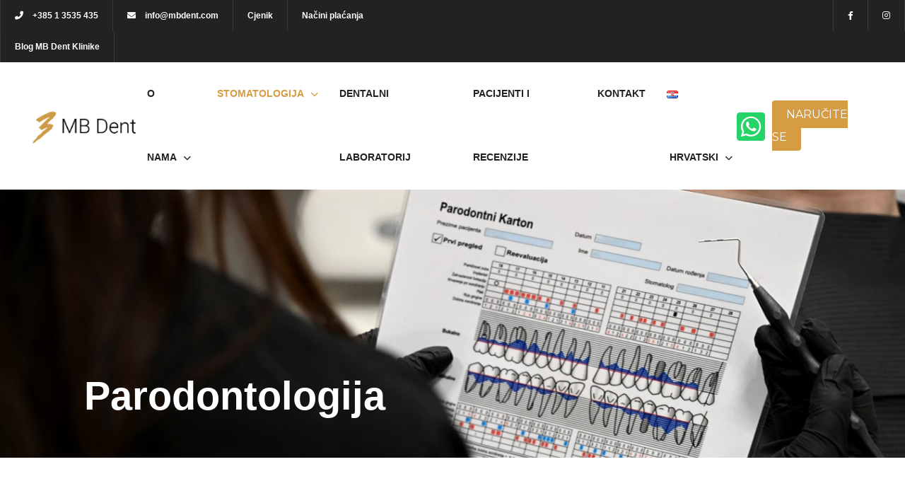

--- FILE ---
content_type: text/html; charset=UTF-8
request_url: https://mbdent.com/hr/usluge/stomatologija/parodontologija/
body_size: 23596
content:
<!doctype html>
<html lang="hr">
<head><script>(function(w,i,g){w[g]=w[g]||[];if(typeof w[g].push=='function')w[g].push(i)})
(window,'AW-11071160260','google_tags_first_party');</script><script async src="/p2sj/"></script>
			<script>
				window.dataLayer = window.dataLayer || [];
				function gtag(){dataLayer.push(arguments);}
				gtag('js', new Date());
				gtag('set', 'developer_id.dYzg1YT', true);
				gtag('config', 'AW-11071160260');
			</script>
			
	<meta charset="UTF-8">
	<meta name="viewport" content="width=device-width, initial-scale=1">
	<link rel="profile" href="https://gmpg.org/xfn/11">
	<link rel="icon" type="image/png" href="https://mbdent.com/wp-content/uploads/2024/01/favicon-16x16px.png">
	<link rel="shortcut icon" href="https://mbdent.com/wp-content/themes/efortis/assets/images/favicon.jpg">
    <!-- Bootstrap CSS -->
    <link rel="stylesheet" href="https://mbdent.com/wp-content/themes/efortis/assets/css/bootstrap.min.css">
    <!-- Custom Scrollbar CSS-->
   <link rel="stylesheet" href="https://mbdent.com/wp-content/themes/efortis/assets/css/jquery.mCustomScrollbar.min.css">
    <!-- LOADING FONTS AND ICONS -->
    <link rel="stylesheet" type="text/css" href="https://mbdent.com/wp-content/themes/efortis/assets/rev/fonts/pe-icon-7-stroke/css/pe-icon-7-stroke.css">
    <link rel="stylesheet" type="text/css" href="https://mbdent.com/wp-content/themes/efortis/assets/rev/fonts/font-awesome/css/font-awesome.css">
    <!-- REVOLUTION STYLE SHEETS -->
    <link rel="stylesheet" type="text/css" href="https://mbdent.com/wp-content/themes/efortis/assets/rev/css/rs6.css">
    <!-- Owl Carousel CSS -->
    <link rel="stylesheet" href="https://mbdent.com/wp-content/themes/efortis/assets/css/owl.carousel.min.css">
    <!--Progressbar CSS-->
    <link rel="stylesheet" href="https://mbdent.com/wp-content/themes/efortis/assets/css/progressbar.css">
    <!-- Animation CSS -->
    <link rel="stylesheet" href="https://mbdent.com/wp-content/themes/efortis/assets/css/animations.min.css">
    <!-- Magnefic Popup CSS -->
    <link rel="stylesheet" href="https://mbdent.com/wp-content/themes/efortis/assets/css/magnific-popup.min.css">
    <!-- Icons CSS -->
    <link rel="stylesheet" href="https://mbdent.com/wp-content/themes/efortis/assets/fonts/font-awesome/css/all.min.css">
    <link rel="stylesheet" href="https://mbdent.com/wp-content/themes/efortis/assets/fonts/flaticon/flaticon.css">
    <link rel="stylesheet" href="https://mbdent.com/wp-content/themes/efortis/assets/css/ionicons.min.css">
    <link rel="stylesheet" href="https://mbdent.com/wp-content/themes/efortis/assets/fonts/themify-icons/themify-icons.css">
    <!--  Responsive CSS -->
    <link rel="stylesheet" href="https://mbdent.com/wp-content/themes/efortis/assets/css/responsive.css">

    <meta name='robots' content='index, follow, max-image-preview:large, max-snippet:-1, max-video-preview:-1' />
<link rel="alternate" href="https://mbdent.com/hr/usluge/stomatologija/parodontologija/" hreflang="hr" />
<link rel="alternate" href="https://mbdent.com/en/usluge/dentistry/periodontology/" hreflang="en" />

	<!-- This site is optimized with the Yoast SEO plugin v25.8 - https://yoast.com/wordpress/plugins/seo/ -->
	<title>Paradontologija se brine o temeljima zdravog osmijeha | MB dent</title>
	<meta name="description" content="Parodontologija je grana stomatologije koja se bavi strukturom i tkivima koji podupiru zube, kao i bolestima i stanjima koje ih pogađaju. Najčešće bolesti su gingivitis i parodontitis." />
	<link rel="canonical" href="https://mbdent.com/hr/usluge/stomatologija/parodontologija/" />
	<meta property="og:locale" content="hr_HR" />
	<meta property="og:locale:alternate" content="en_US" />
	<meta property="og:type" content="article" />
	<meta property="og:title" content="Paradontologija se brine o temeljima zdravog osmijeha | MB dent" />
	<meta property="og:description" content="Parodontologija je grana stomatologije koja se bavi strukturom i tkivima koji podupiru zube, kao i bolestima i stanjima koje ih pogađaju. Najčešće bolesti su gingivitis i parodontitis." />
	<meta property="og:url" content="https://mbdent.com/hr/usluge/stomatologija/parodontologija/" />
	<meta property="og:site_name" content="MB dent" />
	<meta property="article:modified_time" content="2025-07-22T09:53:27+00:00" />
	<meta property="og:image" content="https://mbdent.com/wp-content/uploads/2024/02/mbdent-dentalna-klinika-paradontologija-zagreb-1400x400px-glavni_vizual.jpg" />
	<meta property="og:image:width" content="1400" />
	<meta property="og:image:height" content="400" />
	<meta property="og:image:type" content="image/jpeg" />
	<script type="application/ld+json" class="yoast-schema-graph">{"@context":"https://schema.org","@graph":[{"@type":"WebPage","@id":"https://mbdent.com/hr/usluge/stomatologija/parodontologija/","url":"https://mbdent.com/hr/usluge/stomatologija/parodontologija/","name":"Paradontologija se brine o temeljima zdravog osmijeha | MB dent","isPartOf":{"@id":"/#website"},"primaryImageOfPage":{"@id":"https://mbdent.com/hr/usluge/stomatologija/parodontologija/#primaryimage"},"image":{"@id":"https://mbdent.com/hr/usluge/stomatologija/parodontologija/#primaryimage"},"thumbnailUrl":"https://mbdent.com/wp-content/uploads/2024/02/mbdent-dentalna-klinika-paradontologija-zagreb-1400x400px-glavni_vizual.jpg","datePublished":"2023-07-16T21:54:35+00:00","dateModified":"2025-07-22T09:53:27+00:00","description":"Parodontologija je grana stomatologije koja se bavi strukturom i tkivima koji podupiru zube, kao i bolestima i stanjima koje ih pogađaju. Najčešće bolesti su gingivitis i parodontitis.","breadcrumb":{"@id":"https://mbdent.com/hr/usluge/stomatologija/parodontologija/#breadcrumb"},"inLanguage":"hr","potentialAction":[{"@type":"ReadAction","target":["https://mbdent.com/hr/usluge/stomatologija/parodontologija/"]}]},{"@type":"ImageObject","inLanguage":"hr","@id":"https://mbdent.com/hr/usluge/stomatologija/parodontologija/#primaryimage","url":"https://mbdent.com/wp-content/uploads/2024/02/mbdent-dentalna-klinika-paradontologija-zagreb-1400x400px-glavni_vizual.jpg","contentUrl":"https://mbdent.com/wp-content/uploads/2024/02/mbdent-dentalna-klinika-paradontologija-zagreb-1400x400px-glavni_vizual.jpg","width":1400,"height":400,"caption":"Liječenje paradonta u Zagrebačkoj klinici MB dent."},{"@type":"BreadcrumbList","@id":"https://mbdent.com/hr/usluge/stomatologija/parodontologija/#breadcrumb","itemListElement":[{"@type":"ListItem","position":1,"name":"","item":"https://mbdent.com/hr/"},{"@type":"ListItem","position":2,"name":"Stomatologija","item":"https://mbdent.com/hr/usluge/stomatologija/"},{"@type":"ListItem","position":3,"name":"Parodontologija"}]},{"@type":"WebSite","@id":"/#website","url":"/","name":"MB dent","description":"","potentialAction":[{"@type":"SearchAction","target":{"@type":"EntryPoint","urlTemplate":"/?s={search_term_string}"},"query-input":{"@type":"PropertyValueSpecification","valueRequired":true,"valueName":"search_term_string"}}],"inLanguage":"hr"}]}</script>
	<!-- / Yoast SEO plugin. -->


<style id='wp-img-auto-sizes-contain-inline-css'>
img:is([sizes=auto i],[sizes^="auto," i]){contain-intrinsic-size:3000px 1500px}
/*# sourceURL=wp-img-auto-sizes-contain-inline-css */
</style>
<style id='wp-block-library-inline-css'>
:root{--wp-block-synced-color:#7a00df;--wp-block-synced-color--rgb:122,0,223;--wp-bound-block-color:var(--wp-block-synced-color);--wp-editor-canvas-background:#ddd;--wp-admin-theme-color:#007cba;--wp-admin-theme-color--rgb:0,124,186;--wp-admin-theme-color-darker-10:#006ba1;--wp-admin-theme-color-darker-10--rgb:0,107,160.5;--wp-admin-theme-color-darker-20:#005a87;--wp-admin-theme-color-darker-20--rgb:0,90,135;--wp-admin-border-width-focus:2px}@media (min-resolution:192dpi){:root{--wp-admin-border-width-focus:1.5px}}.wp-element-button{cursor:pointer}:root .has-very-light-gray-background-color{background-color:#eee}:root .has-very-dark-gray-background-color{background-color:#313131}:root .has-very-light-gray-color{color:#eee}:root .has-very-dark-gray-color{color:#313131}:root .has-vivid-green-cyan-to-vivid-cyan-blue-gradient-background{background:linear-gradient(135deg,#00d084,#0693e3)}:root .has-purple-crush-gradient-background{background:linear-gradient(135deg,#34e2e4,#4721fb 50%,#ab1dfe)}:root .has-hazy-dawn-gradient-background{background:linear-gradient(135deg,#faaca8,#dad0ec)}:root .has-subdued-olive-gradient-background{background:linear-gradient(135deg,#fafae1,#67a671)}:root .has-atomic-cream-gradient-background{background:linear-gradient(135deg,#fdd79a,#004a59)}:root .has-nightshade-gradient-background{background:linear-gradient(135deg,#330968,#31cdcf)}:root .has-midnight-gradient-background{background:linear-gradient(135deg,#020381,#2874fc)}:root{--wp--preset--font-size--normal:16px;--wp--preset--font-size--huge:42px}.has-regular-font-size{font-size:1em}.has-larger-font-size{font-size:2.625em}.has-normal-font-size{font-size:var(--wp--preset--font-size--normal)}.has-huge-font-size{font-size:var(--wp--preset--font-size--huge)}.has-text-align-center{text-align:center}.has-text-align-left{text-align:left}.has-text-align-right{text-align:right}.has-fit-text{white-space:nowrap!important}#end-resizable-editor-section{display:none}.aligncenter{clear:both}.items-justified-left{justify-content:flex-start}.items-justified-center{justify-content:center}.items-justified-right{justify-content:flex-end}.items-justified-space-between{justify-content:space-between}.screen-reader-text{border:0;clip-path:inset(50%);height:1px;margin:-1px;overflow:hidden;padding:0;position:absolute;width:1px;word-wrap:normal!important}.screen-reader-text:focus{background-color:#ddd;clip-path:none;color:#444;display:block;font-size:1em;height:auto;left:5px;line-height:normal;padding:15px 23px 14px;text-decoration:none;top:5px;width:auto;z-index:100000}html :where(.has-border-color){border-style:solid}html :where([style*=border-top-color]){border-top-style:solid}html :where([style*=border-right-color]){border-right-style:solid}html :where([style*=border-bottom-color]){border-bottom-style:solid}html :where([style*=border-left-color]){border-left-style:solid}html :where([style*=border-width]){border-style:solid}html :where([style*=border-top-width]){border-top-style:solid}html :where([style*=border-right-width]){border-right-style:solid}html :where([style*=border-bottom-width]){border-bottom-style:solid}html :where([style*=border-left-width]){border-left-style:solid}html :where(img[class*=wp-image-]){height:auto;max-width:100%}:where(figure){margin:0 0 1em}html :where(.is-position-sticky){--wp-admin--admin-bar--position-offset:var(--wp-admin--admin-bar--height,0px)}@media screen and (max-width:600px){html :where(.is-position-sticky){--wp-admin--admin-bar--position-offset:0px}}

/*# sourceURL=wp-block-library-inline-css */
</style><style id='wp-block-button-inline-css'>
.wp-block-button__link{align-content:center;box-sizing:border-box;cursor:pointer;display:inline-block;height:100%;text-align:center;word-break:break-word}.wp-block-button__link.aligncenter{text-align:center}.wp-block-button__link.alignright{text-align:right}:where(.wp-block-button__link){border-radius:9999px;box-shadow:none;padding:calc(.667em + 2px) calc(1.333em + 2px);text-decoration:none}.wp-block-button[style*=text-decoration] .wp-block-button__link{text-decoration:inherit}.wp-block-buttons>.wp-block-button.has-custom-width{max-width:none}.wp-block-buttons>.wp-block-button.has-custom-width .wp-block-button__link{width:100%}.wp-block-buttons>.wp-block-button.has-custom-font-size .wp-block-button__link{font-size:inherit}.wp-block-buttons>.wp-block-button.wp-block-button__width-25{width:calc(25% - var(--wp--style--block-gap, .5em)*.75)}.wp-block-buttons>.wp-block-button.wp-block-button__width-50{width:calc(50% - var(--wp--style--block-gap, .5em)*.5)}.wp-block-buttons>.wp-block-button.wp-block-button__width-75{width:calc(75% - var(--wp--style--block-gap, .5em)*.25)}.wp-block-buttons>.wp-block-button.wp-block-button__width-100{flex-basis:100%;width:100%}.wp-block-buttons.is-vertical>.wp-block-button.wp-block-button__width-25{width:25%}.wp-block-buttons.is-vertical>.wp-block-button.wp-block-button__width-50{width:50%}.wp-block-buttons.is-vertical>.wp-block-button.wp-block-button__width-75{width:75%}.wp-block-button.is-style-squared,.wp-block-button__link.wp-block-button.is-style-squared{border-radius:0}.wp-block-button.no-border-radius,.wp-block-button__link.no-border-radius{border-radius:0!important}:root :where(.wp-block-button .wp-block-button__link.is-style-outline),:root :where(.wp-block-button.is-style-outline>.wp-block-button__link){border:2px solid;padding:.667em 1.333em}:root :where(.wp-block-button .wp-block-button__link.is-style-outline:not(.has-text-color)),:root :where(.wp-block-button.is-style-outline>.wp-block-button__link:not(.has-text-color)){color:currentColor}:root :where(.wp-block-button .wp-block-button__link.is-style-outline:not(.has-background)),:root :where(.wp-block-button.is-style-outline>.wp-block-button__link:not(.has-background)){background-color:initial;background-image:none}
/*# sourceURL=https://mbdent.com/wp-includes/blocks/button/style.min.css */
</style>
<style id='wp-block-heading-inline-css'>
h1:where(.wp-block-heading).has-background,h2:where(.wp-block-heading).has-background,h3:where(.wp-block-heading).has-background,h4:where(.wp-block-heading).has-background,h5:where(.wp-block-heading).has-background,h6:where(.wp-block-heading).has-background{padding:1.25em 2.375em}h1.has-text-align-left[style*=writing-mode]:where([style*=vertical-lr]),h1.has-text-align-right[style*=writing-mode]:where([style*=vertical-rl]),h2.has-text-align-left[style*=writing-mode]:where([style*=vertical-lr]),h2.has-text-align-right[style*=writing-mode]:where([style*=vertical-rl]),h3.has-text-align-left[style*=writing-mode]:where([style*=vertical-lr]),h3.has-text-align-right[style*=writing-mode]:where([style*=vertical-rl]),h4.has-text-align-left[style*=writing-mode]:where([style*=vertical-lr]),h4.has-text-align-right[style*=writing-mode]:where([style*=vertical-rl]),h5.has-text-align-left[style*=writing-mode]:where([style*=vertical-lr]),h5.has-text-align-right[style*=writing-mode]:where([style*=vertical-rl]),h6.has-text-align-left[style*=writing-mode]:where([style*=vertical-lr]),h6.has-text-align-right[style*=writing-mode]:where([style*=vertical-rl]){rotate:180deg}
/*# sourceURL=https://mbdent.com/wp-includes/blocks/heading/style.min.css */
</style>
<style id='wp-block-image-inline-css'>
.wp-block-image>a,.wp-block-image>figure>a{display:inline-block}.wp-block-image img{box-sizing:border-box;height:auto;max-width:100%;vertical-align:bottom}@media not (prefers-reduced-motion){.wp-block-image img.hide{visibility:hidden}.wp-block-image img.show{animation:show-content-image .4s}}.wp-block-image[style*=border-radius] img,.wp-block-image[style*=border-radius]>a{border-radius:inherit}.wp-block-image.has-custom-border img{box-sizing:border-box}.wp-block-image.aligncenter{text-align:center}.wp-block-image.alignfull>a,.wp-block-image.alignwide>a{width:100%}.wp-block-image.alignfull img,.wp-block-image.alignwide img{height:auto;width:100%}.wp-block-image .aligncenter,.wp-block-image .alignleft,.wp-block-image .alignright,.wp-block-image.aligncenter,.wp-block-image.alignleft,.wp-block-image.alignright{display:table}.wp-block-image .aligncenter>figcaption,.wp-block-image .alignleft>figcaption,.wp-block-image .alignright>figcaption,.wp-block-image.aligncenter>figcaption,.wp-block-image.alignleft>figcaption,.wp-block-image.alignright>figcaption{caption-side:bottom;display:table-caption}.wp-block-image .alignleft{float:left;margin:.5em 1em .5em 0}.wp-block-image .alignright{float:right;margin:.5em 0 .5em 1em}.wp-block-image .aligncenter{margin-left:auto;margin-right:auto}.wp-block-image :where(figcaption){margin-bottom:1em;margin-top:.5em}.wp-block-image.is-style-circle-mask img{border-radius:9999px}@supports ((-webkit-mask-image:none) or (mask-image:none)) or (-webkit-mask-image:none){.wp-block-image.is-style-circle-mask img{border-radius:0;-webkit-mask-image:url('data:image/svg+xml;utf8,<svg viewBox="0 0 100 100" xmlns="http://www.w3.org/2000/svg"><circle cx="50" cy="50" r="50"/></svg>');mask-image:url('data:image/svg+xml;utf8,<svg viewBox="0 0 100 100" xmlns="http://www.w3.org/2000/svg"><circle cx="50" cy="50" r="50"/></svg>');mask-mode:alpha;-webkit-mask-position:center;mask-position:center;-webkit-mask-repeat:no-repeat;mask-repeat:no-repeat;-webkit-mask-size:contain;mask-size:contain}}:root :where(.wp-block-image.is-style-rounded img,.wp-block-image .is-style-rounded img){border-radius:9999px}.wp-block-image figure{margin:0}.wp-lightbox-container{display:flex;flex-direction:column;position:relative}.wp-lightbox-container img{cursor:zoom-in}.wp-lightbox-container img:hover+button{opacity:1}.wp-lightbox-container button{align-items:center;backdrop-filter:blur(16px) saturate(180%);background-color:#5a5a5a40;border:none;border-radius:4px;cursor:zoom-in;display:flex;height:20px;justify-content:center;opacity:0;padding:0;position:absolute;right:16px;text-align:center;top:16px;width:20px;z-index:100}@media not (prefers-reduced-motion){.wp-lightbox-container button{transition:opacity .2s ease}}.wp-lightbox-container button:focus-visible{outline:3px auto #5a5a5a40;outline:3px auto -webkit-focus-ring-color;outline-offset:3px}.wp-lightbox-container button:hover{cursor:pointer;opacity:1}.wp-lightbox-container button:focus{opacity:1}.wp-lightbox-container button:focus,.wp-lightbox-container button:hover,.wp-lightbox-container button:not(:hover):not(:active):not(.has-background){background-color:#5a5a5a40;border:none}.wp-lightbox-overlay{box-sizing:border-box;cursor:zoom-out;height:100vh;left:0;overflow:hidden;position:fixed;top:0;visibility:hidden;width:100%;z-index:100000}.wp-lightbox-overlay .close-button{align-items:center;cursor:pointer;display:flex;justify-content:center;min-height:40px;min-width:40px;padding:0;position:absolute;right:calc(env(safe-area-inset-right) + 16px);top:calc(env(safe-area-inset-top) + 16px);z-index:5000000}.wp-lightbox-overlay .close-button:focus,.wp-lightbox-overlay .close-button:hover,.wp-lightbox-overlay .close-button:not(:hover):not(:active):not(.has-background){background:none;border:none}.wp-lightbox-overlay .lightbox-image-container{height:var(--wp--lightbox-container-height);left:50%;overflow:hidden;position:absolute;top:50%;transform:translate(-50%,-50%);transform-origin:top left;width:var(--wp--lightbox-container-width);z-index:9999999999}.wp-lightbox-overlay .wp-block-image{align-items:center;box-sizing:border-box;display:flex;height:100%;justify-content:center;margin:0;position:relative;transform-origin:0 0;width:100%;z-index:3000000}.wp-lightbox-overlay .wp-block-image img{height:var(--wp--lightbox-image-height);min-height:var(--wp--lightbox-image-height);min-width:var(--wp--lightbox-image-width);width:var(--wp--lightbox-image-width)}.wp-lightbox-overlay .wp-block-image figcaption{display:none}.wp-lightbox-overlay button{background:none;border:none}.wp-lightbox-overlay .scrim{background-color:#fff;height:100%;opacity:.9;position:absolute;width:100%;z-index:2000000}.wp-lightbox-overlay.active{visibility:visible}@media not (prefers-reduced-motion){.wp-lightbox-overlay.active{animation:turn-on-visibility .25s both}.wp-lightbox-overlay.active img{animation:turn-on-visibility .35s both}.wp-lightbox-overlay.show-closing-animation:not(.active){animation:turn-off-visibility .35s both}.wp-lightbox-overlay.show-closing-animation:not(.active) img{animation:turn-off-visibility .25s both}.wp-lightbox-overlay.zoom.active{animation:none;opacity:1;visibility:visible}.wp-lightbox-overlay.zoom.active .lightbox-image-container{animation:lightbox-zoom-in .4s}.wp-lightbox-overlay.zoom.active .lightbox-image-container img{animation:none}.wp-lightbox-overlay.zoom.active .scrim{animation:turn-on-visibility .4s forwards}.wp-lightbox-overlay.zoom.show-closing-animation:not(.active){animation:none}.wp-lightbox-overlay.zoom.show-closing-animation:not(.active) .lightbox-image-container{animation:lightbox-zoom-out .4s}.wp-lightbox-overlay.zoom.show-closing-animation:not(.active) .lightbox-image-container img{animation:none}.wp-lightbox-overlay.zoom.show-closing-animation:not(.active) .scrim{animation:turn-off-visibility .4s forwards}}@keyframes show-content-image{0%{visibility:hidden}99%{visibility:hidden}to{visibility:visible}}@keyframes turn-on-visibility{0%{opacity:0}to{opacity:1}}@keyframes turn-off-visibility{0%{opacity:1;visibility:visible}99%{opacity:0;visibility:visible}to{opacity:0;visibility:hidden}}@keyframes lightbox-zoom-in{0%{transform:translate(calc((-100vw + var(--wp--lightbox-scrollbar-width))/2 + var(--wp--lightbox-initial-left-position)),calc(-50vh + var(--wp--lightbox-initial-top-position))) scale(var(--wp--lightbox-scale))}to{transform:translate(-50%,-50%) scale(1)}}@keyframes lightbox-zoom-out{0%{transform:translate(-50%,-50%) scale(1);visibility:visible}99%{visibility:visible}to{transform:translate(calc((-100vw + var(--wp--lightbox-scrollbar-width))/2 + var(--wp--lightbox-initial-left-position)),calc(-50vh + var(--wp--lightbox-initial-top-position))) scale(var(--wp--lightbox-scale));visibility:hidden}}
/*# sourceURL=https://mbdent.com/wp-includes/blocks/image/style.min.css */
</style>
<style id='wp-block-list-inline-css'>
ol,ul{box-sizing:border-box}:root :where(.wp-block-list.has-background){padding:1.25em 2.375em}
/*# sourceURL=https://mbdent.com/wp-includes/blocks/list/style.min.css */
</style>
<style id='wp-block-buttons-inline-css'>
.wp-block-buttons{box-sizing:border-box}.wp-block-buttons.is-vertical{flex-direction:column}.wp-block-buttons.is-vertical>.wp-block-button:last-child{margin-bottom:0}.wp-block-buttons>.wp-block-button{display:inline-block;margin:0}.wp-block-buttons.is-content-justification-left{justify-content:flex-start}.wp-block-buttons.is-content-justification-left.is-vertical{align-items:flex-start}.wp-block-buttons.is-content-justification-center{justify-content:center}.wp-block-buttons.is-content-justification-center.is-vertical{align-items:center}.wp-block-buttons.is-content-justification-right{justify-content:flex-end}.wp-block-buttons.is-content-justification-right.is-vertical{align-items:flex-end}.wp-block-buttons.is-content-justification-space-between{justify-content:space-between}.wp-block-buttons.aligncenter{text-align:center}.wp-block-buttons:not(.is-content-justification-space-between,.is-content-justification-right,.is-content-justification-left,.is-content-justification-center) .wp-block-button.aligncenter{margin-left:auto;margin-right:auto;width:100%}.wp-block-buttons[style*=text-decoration] .wp-block-button,.wp-block-buttons[style*=text-decoration] .wp-block-button__link{text-decoration:inherit}.wp-block-buttons.has-custom-font-size .wp-block-button__link{font-size:inherit}.wp-block-buttons .wp-block-button__link{width:100%}.wp-block-button.aligncenter{text-align:center}
/*# sourceURL=https://mbdent.com/wp-includes/blocks/buttons/style.min.css */
</style>
<style id='wp-block-paragraph-inline-css'>
.is-small-text{font-size:.875em}.is-regular-text{font-size:1em}.is-large-text{font-size:2.25em}.is-larger-text{font-size:3em}.has-drop-cap:not(:focus):first-letter{float:left;font-size:8.4em;font-style:normal;font-weight:100;line-height:.68;margin:.05em .1em 0 0;text-transform:uppercase}body.rtl .has-drop-cap:not(:focus):first-letter{float:none;margin-left:.1em}p.has-drop-cap.has-background{overflow:hidden}:root :where(p.has-background){padding:1.25em 2.375em}:where(p.has-text-color:not(.has-link-color)) a{color:inherit}p.has-text-align-left[style*="writing-mode:vertical-lr"],p.has-text-align-right[style*="writing-mode:vertical-rl"]{rotate:180deg}
/*# sourceURL=https://mbdent.com/wp-includes/blocks/paragraph/style.min.css */
</style>
<style id='global-styles-inline-css'>
:root{--wp--preset--aspect-ratio--square: 1;--wp--preset--aspect-ratio--4-3: 4/3;--wp--preset--aspect-ratio--3-4: 3/4;--wp--preset--aspect-ratio--3-2: 3/2;--wp--preset--aspect-ratio--2-3: 2/3;--wp--preset--aspect-ratio--16-9: 16/9;--wp--preset--aspect-ratio--9-16: 9/16;--wp--preset--color--black: #000000;--wp--preset--color--cyan-bluish-gray: #abb8c3;--wp--preset--color--white: #ffffff;--wp--preset--color--pale-pink: #f78da7;--wp--preset--color--vivid-red: #cf2e2e;--wp--preset--color--luminous-vivid-orange: #ff6900;--wp--preset--color--luminous-vivid-amber: #fcb900;--wp--preset--color--light-green-cyan: #7bdcb5;--wp--preset--color--vivid-green-cyan: #00d084;--wp--preset--color--pale-cyan-blue: #8ed1fc;--wp--preset--color--vivid-cyan-blue: #0693e3;--wp--preset--color--vivid-purple: #9b51e0;--wp--preset--gradient--vivid-cyan-blue-to-vivid-purple: linear-gradient(135deg,rgb(6,147,227) 0%,rgb(155,81,224) 100%);--wp--preset--gradient--light-green-cyan-to-vivid-green-cyan: linear-gradient(135deg,rgb(122,220,180) 0%,rgb(0,208,130) 100%);--wp--preset--gradient--luminous-vivid-amber-to-luminous-vivid-orange: linear-gradient(135deg,rgb(252,185,0) 0%,rgb(255,105,0) 100%);--wp--preset--gradient--luminous-vivid-orange-to-vivid-red: linear-gradient(135deg,rgb(255,105,0) 0%,rgb(207,46,46) 100%);--wp--preset--gradient--very-light-gray-to-cyan-bluish-gray: linear-gradient(135deg,rgb(238,238,238) 0%,rgb(169,184,195) 100%);--wp--preset--gradient--cool-to-warm-spectrum: linear-gradient(135deg,rgb(74,234,220) 0%,rgb(151,120,209) 20%,rgb(207,42,186) 40%,rgb(238,44,130) 60%,rgb(251,105,98) 80%,rgb(254,248,76) 100%);--wp--preset--gradient--blush-light-purple: linear-gradient(135deg,rgb(255,206,236) 0%,rgb(152,150,240) 100%);--wp--preset--gradient--blush-bordeaux: linear-gradient(135deg,rgb(254,205,165) 0%,rgb(254,45,45) 50%,rgb(107,0,62) 100%);--wp--preset--gradient--luminous-dusk: linear-gradient(135deg,rgb(255,203,112) 0%,rgb(199,81,192) 50%,rgb(65,88,208) 100%);--wp--preset--gradient--pale-ocean: linear-gradient(135deg,rgb(255,245,203) 0%,rgb(182,227,212) 50%,rgb(51,167,181) 100%);--wp--preset--gradient--electric-grass: linear-gradient(135deg,rgb(202,248,128) 0%,rgb(113,206,126) 100%);--wp--preset--gradient--midnight: linear-gradient(135deg,rgb(2,3,129) 0%,rgb(40,116,252) 100%);--wp--preset--font-size--small: 13px;--wp--preset--font-size--medium: 20px;--wp--preset--font-size--large: 36px;--wp--preset--font-size--x-large: 42px;--wp--preset--spacing--20: 0.44rem;--wp--preset--spacing--30: 0.67rem;--wp--preset--spacing--40: 1rem;--wp--preset--spacing--50: 1.5rem;--wp--preset--spacing--60: 2.25rem;--wp--preset--spacing--70: 3.38rem;--wp--preset--spacing--80: 5.06rem;--wp--preset--shadow--natural: 6px 6px 9px rgba(0, 0, 0, 0.2);--wp--preset--shadow--deep: 12px 12px 50px rgba(0, 0, 0, 0.4);--wp--preset--shadow--sharp: 6px 6px 0px rgba(0, 0, 0, 0.2);--wp--preset--shadow--outlined: 6px 6px 0px -3px rgb(255, 255, 255), 6px 6px rgb(0, 0, 0);--wp--preset--shadow--crisp: 6px 6px 0px rgb(0, 0, 0);}:where(.is-layout-flex){gap: 0.5em;}:where(.is-layout-grid){gap: 0.5em;}body .is-layout-flex{display: flex;}.is-layout-flex{flex-wrap: wrap;align-items: center;}.is-layout-flex > :is(*, div){margin: 0;}body .is-layout-grid{display: grid;}.is-layout-grid > :is(*, div){margin: 0;}:where(.wp-block-columns.is-layout-flex){gap: 2em;}:where(.wp-block-columns.is-layout-grid){gap: 2em;}:where(.wp-block-post-template.is-layout-flex){gap: 1.25em;}:where(.wp-block-post-template.is-layout-grid){gap: 1.25em;}.has-black-color{color: var(--wp--preset--color--black) !important;}.has-cyan-bluish-gray-color{color: var(--wp--preset--color--cyan-bluish-gray) !important;}.has-white-color{color: var(--wp--preset--color--white) !important;}.has-pale-pink-color{color: var(--wp--preset--color--pale-pink) !important;}.has-vivid-red-color{color: var(--wp--preset--color--vivid-red) !important;}.has-luminous-vivid-orange-color{color: var(--wp--preset--color--luminous-vivid-orange) !important;}.has-luminous-vivid-amber-color{color: var(--wp--preset--color--luminous-vivid-amber) !important;}.has-light-green-cyan-color{color: var(--wp--preset--color--light-green-cyan) !important;}.has-vivid-green-cyan-color{color: var(--wp--preset--color--vivid-green-cyan) !important;}.has-pale-cyan-blue-color{color: var(--wp--preset--color--pale-cyan-blue) !important;}.has-vivid-cyan-blue-color{color: var(--wp--preset--color--vivid-cyan-blue) !important;}.has-vivid-purple-color{color: var(--wp--preset--color--vivid-purple) !important;}.has-black-background-color{background-color: var(--wp--preset--color--black) !important;}.has-cyan-bluish-gray-background-color{background-color: var(--wp--preset--color--cyan-bluish-gray) !important;}.has-white-background-color{background-color: var(--wp--preset--color--white) !important;}.has-pale-pink-background-color{background-color: var(--wp--preset--color--pale-pink) !important;}.has-vivid-red-background-color{background-color: var(--wp--preset--color--vivid-red) !important;}.has-luminous-vivid-orange-background-color{background-color: var(--wp--preset--color--luminous-vivid-orange) !important;}.has-luminous-vivid-amber-background-color{background-color: var(--wp--preset--color--luminous-vivid-amber) !important;}.has-light-green-cyan-background-color{background-color: var(--wp--preset--color--light-green-cyan) !important;}.has-vivid-green-cyan-background-color{background-color: var(--wp--preset--color--vivid-green-cyan) !important;}.has-pale-cyan-blue-background-color{background-color: var(--wp--preset--color--pale-cyan-blue) !important;}.has-vivid-cyan-blue-background-color{background-color: var(--wp--preset--color--vivid-cyan-blue) !important;}.has-vivid-purple-background-color{background-color: var(--wp--preset--color--vivid-purple) !important;}.has-black-border-color{border-color: var(--wp--preset--color--black) !important;}.has-cyan-bluish-gray-border-color{border-color: var(--wp--preset--color--cyan-bluish-gray) !important;}.has-white-border-color{border-color: var(--wp--preset--color--white) !important;}.has-pale-pink-border-color{border-color: var(--wp--preset--color--pale-pink) !important;}.has-vivid-red-border-color{border-color: var(--wp--preset--color--vivid-red) !important;}.has-luminous-vivid-orange-border-color{border-color: var(--wp--preset--color--luminous-vivid-orange) !important;}.has-luminous-vivid-amber-border-color{border-color: var(--wp--preset--color--luminous-vivid-amber) !important;}.has-light-green-cyan-border-color{border-color: var(--wp--preset--color--light-green-cyan) !important;}.has-vivid-green-cyan-border-color{border-color: var(--wp--preset--color--vivid-green-cyan) !important;}.has-pale-cyan-blue-border-color{border-color: var(--wp--preset--color--pale-cyan-blue) !important;}.has-vivid-cyan-blue-border-color{border-color: var(--wp--preset--color--vivid-cyan-blue) !important;}.has-vivid-purple-border-color{border-color: var(--wp--preset--color--vivid-purple) !important;}.has-vivid-cyan-blue-to-vivid-purple-gradient-background{background: var(--wp--preset--gradient--vivid-cyan-blue-to-vivid-purple) !important;}.has-light-green-cyan-to-vivid-green-cyan-gradient-background{background: var(--wp--preset--gradient--light-green-cyan-to-vivid-green-cyan) !important;}.has-luminous-vivid-amber-to-luminous-vivid-orange-gradient-background{background: var(--wp--preset--gradient--luminous-vivid-amber-to-luminous-vivid-orange) !important;}.has-luminous-vivid-orange-to-vivid-red-gradient-background{background: var(--wp--preset--gradient--luminous-vivid-orange-to-vivid-red) !important;}.has-very-light-gray-to-cyan-bluish-gray-gradient-background{background: var(--wp--preset--gradient--very-light-gray-to-cyan-bluish-gray) !important;}.has-cool-to-warm-spectrum-gradient-background{background: var(--wp--preset--gradient--cool-to-warm-spectrum) !important;}.has-blush-light-purple-gradient-background{background: var(--wp--preset--gradient--blush-light-purple) !important;}.has-blush-bordeaux-gradient-background{background: var(--wp--preset--gradient--blush-bordeaux) !important;}.has-luminous-dusk-gradient-background{background: var(--wp--preset--gradient--luminous-dusk) !important;}.has-pale-ocean-gradient-background{background: var(--wp--preset--gradient--pale-ocean) !important;}.has-electric-grass-gradient-background{background: var(--wp--preset--gradient--electric-grass) !important;}.has-midnight-gradient-background{background: var(--wp--preset--gradient--midnight) !important;}.has-small-font-size{font-size: var(--wp--preset--font-size--small) !important;}.has-medium-font-size{font-size: var(--wp--preset--font-size--medium) !important;}.has-large-font-size{font-size: var(--wp--preset--font-size--large) !important;}.has-x-large-font-size{font-size: var(--wp--preset--font-size--x-large) !important;}
/*# sourceURL=global-styles-inline-css */
</style>
<style id='core-block-supports-inline-css'>
.wp-container-core-buttons-is-layout-16018d1d{justify-content:center;}
/*# sourceURL=core-block-supports-inline-css */
</style>

<style id='classic-theme-styles-inline-css'>
/*! This file is auto-generated */
.wp-block-button__link{color:#fff;background-color:#32373c;border-radius:9999px;box-shadow:none;text-decoration:none;padding:calc(.667em + 2px) calc(1.333em + 2px);font-size:1.125em}.wp-block-file__button{background:#32373c;color:#fff;text-decoration:none}
/*# sourceURL=/wp-includes/css/classic-themes.min.css */
</style>
<link rel='stylesheet' id='contact-form-7-css' href='https://mbdent.com/wp-content/plugins/contact-form-7/includes/css/styles.css?ver=6.1.1' media='all' />
<link rel='stylesheet' id='wpcf7-redirect-script-frontend-css' href='https://mbdent.com/wp-content/plugins/wpcf7-redirect/build/assets/frontend-script.css?ver=2c532d7e2be36f6af233' media='all' />
<link rel='stylesheet' id='efortis-style-css' href='https://mbdent.com/wp-content/themes/efortis/style.css?ver=1.0.2' media='all' />
<script src="https://mbdent.com/wp-includes/js/jquery/jquery.min.js?ver=3.7.1" id="jquery-core-js"></script>
<script src="https://mbdent.com/wp-includes/js/jquery/jquery-migrate.min.js?ver=3.4.1" id="jquery-migrate-js"></script>
<script class="ti-site-data" type="application/ld+json">{"@context":"http://schema.org","data":{"r":"1:0!7:0!30:0"}}</script><link rel="icon" href="https://mbdent.com/wp-content/uploads/2023/07/cropped-favicon-32x32.png" sizes="32x32" />
<link rel="icon" href="https://mbdent.com/wp-content/uploads/2023/07/cropped-favicon-192x192.png" sizes="192x192" />
<link rel="apple-touch-icon" href="https://mbdent.com/wp-content/uploads/2023/07/cropped-favicon-180x180.png" />
<meta name="msapplication-TileImage" content="https://mbdent.com/wp-content/uploads/2023/07/cropped-favicon-270x270.png" />
		<style id="wp-custom-css">
			@media (max-width: 768px) {
    .mobile-bottom-fixed-container {
        display: flex;
        position: fixed;
        bottom: 0;
        left: 0;
        width: 100%;
        z-index: 9999;
        background-color: #fff;
        box-shadow: 0 -2px 10px rgba(0, 0, 0, 0.1);
    }

    .mobile-bottom-fixed-button {
        flex: 1;
        text-align: center;
        padding: 15px;
        font-size: 16px;
        font-weight: bold;
        background-color: #5798de;
        color: white;
    }

    .mobile-bottom-fixed-button a {
        color: white;
        text-decoration: none;
        display: block;
        width: 100%;
        height: 100%;
    }

    .mobile-bottom-fixed-button.brown {
        background-color: #cc9c4a;
    }

    .pulsating {
        animation: pulse 2s infinite;
    }

    @keyframes pulse {
        0% {
            transform: scale(1);
            opacity: 1;
        }
        50% {
            transform: scale(1.05);
            opacity: 0.7;
        }
        100% {
            transform: scale(1);
            opacity: 1;
        }
    }
}
/* Center the Contact Form 7 form */
div.wpcf7 {
  max-width: 600px; /* Adjust the width as needed */
  margin: 0 auto; /* Centers the form horizontally */
  padding: 20px;
}

/* Ensure input fields and textarea take full width */
div.wpcf7 input:not([type="checkbox"]),
div.wpcf7 textarea {
  width: 100%;
  box-sizing: border-box;
}		</style>
		    <script src="https://unpkg.com/@barba/core"></script>
	
	<!-- Google Tag Manager -->
<script>(function(w,d,s,l,i){w[l]=w[l]||[];w[l].push({'gtm.start':
new Date().getTime(),event:'gtm.js'});var f=d.getElementsByTagName(s)[0],
j=d.createElement(s),dl=l!='dataLayer'?'&l='+l:'';j.async=true;j.src=
'https://www.googletagmanager.com/gtm.js?id='+i+dl;f.parentNode.insertBefore(j,f);
})(window,document,'script','dataLayer','GTM-WHDWMQ7');</script>
<!-- End Google Tag Manager -->
<script src="https://analytics.ahrefs.com/analytics.js" data-key="ON/isSZSjMrNICU4tCfGzg" async></script>
<!-- Meta Pixel Code -->
<script>
!function(f,b,e,v,n,t,s)
{if(f.fbq)return;n=f.fbq=function(){n.callMethod?
n.callMethod.apply(n,arguments):n.queue.push(arguments)};
if(!f._fbq)f._fbq=n;n.push=n;n.loaded=!0;n.version='2.0';
n.queue=[];t=b.createElement(e);t.async=!0;
t.src=v;s=b.getElementsByTagName(e)[0];
s.parentNode.insertBefore(t,s)}(window, document,'script',
'https://connect.facebook.net/en_US/fbevents.js');
fbq('init', '1307649506965097');
fbq('track', 'PageView');
</script>
<noscript><img height="1" width="1" style="display:none"
src="https://www.facebook.com/tr?id=1307649506965097&ev=PageView&noscript=1"
/></noscript>
<!-- End Meta Pixel Code —>
</head>

<body data-barba="wrapper">
	
	<!-- Google Tag Manager (noscript) -->
<noscript><iframe src="https://www.googletagmanager.com/ns.html?id=GTM-WHDWMQ7"
height="0" width="0" style="display:none;visibility:hidden"></iframe></noscript>
<!-- End Google Tag Manager (noscript) -->
	
    <div id="pq-loading">
        <div id="pq-loading-center">
            <img src="https://mbdent.com/wp-content/themes/efortis/assets/images/mbdent-logo.svg" class="img-fluid" alt="loading">
        </div>
    </div>

    <!--Header Start-->
    <div class="pq-background-overlay"></div>
    <!--
    <div class="pq-sidebar">
        <div class="pq-close-btn">
            <a class="pq-close" href="javascript:void(0)">
                <i class="ion-close-round"></i>
            </a>
        </div>
        <div class="pq-sidebar-block mCustomScrollbar">
            <div class="pq-sidebar-header">
            </div>
            <div class="pq-sidebar-content">
            </div>
            <div class="pq-sidebars">                
            </div>
        </div>
    </div>
    -->
    <header id="pq-header" class="pq-header-style-6 pq-has-sticky">
        <div class="pq-header-diff-block">
            <div class="row no-gutters">
                <div class="col-lg-12">
                    <div class="pq-top-header">
                        <div class="container-fluid">
                            <div class="row flex-row-reverse">
                                <div class="col-md-6 p-0 text-right">
                                    <div class="pq-header-social text-right">
                                        <ul>
                                            <li><a href="https://www.facebook.com/KlinikaMBdent" target="_blank"><i class="fab fa-facebook-f"></i></a></li>
                                            <li><a href="https://www.instagram.com/mb.dent/" target="_blank"><i class="fab fa-instagram"></i></a></li>
                                        </ul>
                                    </div>
                                </div>
                                <div class="col-md-6 p-0">
                                    <div class="pq-header-contact ">
                                        <ul id="menu-top-header" class=""><li id="menu-item-354" class="menu-item menu-item-type-custom menu-item-object-custom menu-item-354"><a href="tel:+38513535435"><i class="fas fa-phone-alt"></i> +385 1 3535 435</a></li>
<li id="menu-item-353" class="menu-item menu-item-type-custom menu-item-object-custom menu-item-353"><a href="mailto:info@mbdent.com"><i class="fas fa-envelope"></i> info@mbdent.com</a></li>
<li id="menu-item-352" class="menu-item menu-item-type-post_type menu-item-object-page menu-item-352"><a href="https://mbdent.com/hr/cjenik/">Cjenik</a></li>
<li id="menu-item-2313" class="menu-item menu-item-type-post_type menu-item-object-page menu-item-2313"><a href="https://mbdent.com/hr/nacini-placanja/">Načini plaćanja</a></li>
<li id="menu-item-350" class="menu-item menu-item-type-taxonomy menu-item-object-category menu-item-350"><a href="https://mbdent.com/hr/blog/">Blog MB Dent Klinike</a></li>
</ul>                                        
                                    </div>
                                </div>
                            </div>
                        </div>
                    </div>
                    <div class="pq-bottom-header">
                        <div class="row no-gutters">
                            <div class="col-lg-12 p-0">
                                <nav id="main-navbar" class="navbar navbar-expand-lg navbar-light">
                                    <a class="navbar-brand" href="https://mbdent.com/hr">
                                        <img class="img-fluid logo" src="https://mbdent.com/wp-content/themes/efortis/assets/images/mbdent-logo.svg" alt="medicate">
                                    </a>
                                    <div class="collapse navbar-collapse" id="navbarSupportedContent">
                                        <div id="pq-menu-contain" class="pq-menu-contain">
                                        	<ul id="pq-main-menu" class="navbar-nav ml-auto"><li id="menu-item-24" class="menu-item menu-item-type-custom menu-item-object-custom menu-item-has-children menu-item-24"><a href="#">O nama</a>
<ul class="sub-menu">
	<li id="menu-item-2377" class="menu-item menu-item-type-post_type menu-item-object-page menu-item-2377"><a href="https://mbdent.com/hr/prvi-specijalisticki-pregled-za-vas-osmijeh-po-mjeri/">Prvi pregled</a></li>
	<li id="menu-item-558" class="menu-item menu-item-type-post_type menu-item-object-o-nama menu-item-558"><a href="https://mbdent.com/hr/o-nama/dr-matko-bozic/">dr Matko Božić</a></li>
	<li id="menu-item-55" class="menu-item menu-item-type-post_type menu-item-object-o-nama menu-item-55"><a href="https://mbdent.com/hr/o-nama/ordinacije/">Ordinacija</a></li>
	<li id="menu-item-54" class="menu-item menu-item-type-post_type menu-item-object-o-nama menu-item-54"><a href="https://mbdent.com/hr/o-nama/garancija-kvalitete/">Garancija kvalitete</a></li>
</ul>
</li>
<li id="menu-item-552" class="menu-item menu-item-type-custom menu-item-object-custom current-menu-ancestor current-menu-parent menu-item-has-children menu-item-552"><a href="#">Stomatologija</a>
<ul class="sub-menu">
	<li id="menu-item-268" class="menu-item menu-item-type-custom menu-item-object-custom menu-item-has-children menu-item-268"><a href="#">IMPLANTOLOGIJA</a>
	<ul class="sub-menu">
		<li id="menu-item-271" class="menu-item menu-item-type-post_type menu-item-object-usluge menu-item-271"><a href="https://mbdent.com/hr/usluge/stomatologija/zubni-implantati/">Zubni implantati</a></li>
		<li id="menu-item-270" class="menu-item menu-item-type-post_type menu-item-object-usluge menu-item-270"><a href="https://mbdent.com/hr/usluge/stomatologija/all-on-4/">All-on-4</a></li>
		<li id="menu-item-269" class="menu-item menu-item-type-post_type menu-item-object-usluge menu-item-269"><a href="https://mbdent.com/hr/usluge/stomatologija/all-on-6/">All-on-6</a></li>
		<li id="menu-item-2503" class="menu-item menu-item-type-post_type menu-item-object-post menu-item-2503"><a href="https://mbdent.com/hr/blog/mini-zubni-implantati/">Mini zubni implantati</a></li>
		<li id="menu-item-2502" class="menu-item menu-item-type-post_type menu-item-object-post menu-item-2502"><a href="https://mbdent.com/hr/blog/nedovoljno-kosti-za-zubne-implantate-imamo-rjesenje/">No Bone/Subperiostalni</a></li>
	</ul>
</li>
	<li id="menu-item-272" class="menu-item menu-item-type-custom menu-item-object-custom menu-item-has-children menu-item-272"><a href="#">ORALNA KIRURGIJA</a>
	<ul class="sub-menu">
		<li id="menu-item-273" class="menu-item menu-item-type-post_type menu-item-object-usluge menu-item-273"><a href="https://mbdent.com/hr/usluge/stomatologija/oralna-kirurgija/">Oralna kirurgija</a></li>
	</ul>
</li>
	<li id="menu-item-274" class="menu-item menu-item-type-custom menu-item-object-custom menu-item-has-children menu-item-274"><a href="#">ESTETIKA</a>
	<ul class="sub-menu">
		<li id="menu-item-278" class="menu-item menu-item-type-post_type menu-item-object-usluge menu-item-278"><a href="https://mbdent.com/hr/usluge/stomatologija/smile-design-dizajn-osmijeha/">Smile design – kreiranje osmijeha</a></li>
		<li id="menu-item-276" class="menu-item menu-item-type-post_type menu-item-object-usluge menu-item-276"><a href="https://mbdent.com/hr/usluge/stomatologija/ljuskice-za-zube/">Ljuskice za zube</a></li>
		<li id="menu-item-275" class="menu-item menu-item-type-post_type menu-item-object-usluge menu-item-275"><a href="https://mbdent.com/hr/usluge/stomatologija/izbjeljivanje-zubi/">Izbjeljivanje zubi</a></li>
	</ul>
</li>
	<li id="menu-item-279" class="menu-item menu-item-type-custom menu-item-object-custom menu-item-has-children menu-item-279"><a href="#">PROTETIKA</a>
	<ul class="sub-menu">
		<li id="menu-item-280" class="menu-item menu-item-type-post_type menu-item-object-usluge menu-item-280"><a href="https://mbdent.com/hr/usluge/stomatologija/zubne-krunice/">Zubne krunice</a></li>
		<li id="menu-item-282" class="menu-item menu-item-type-post_type menu-item-object-usluge menu-item-282"><a href="https://mbdent.com/hr/usluge/stomatologija/zubni-most/">Zubni most</a></li>
		<li id="menu-item-281" class="menu-item menu-item-type-post_type menu-item-object-usluge menu-item-281"><a href="https://mbdent.com/hr/usluge/stomatologija/zubne-proteze/">Zubne proteze</a></li>
		<li id="menu-item-1860" class="menu-item menu-item-type-post_type menu-item-object-usluge menu-item-1860"><a href="https://mbdent.com/hr/usluge/udlaga-protiv-hrkanja/">Udlaga protiv hrkanja</a></li>
	</ul>
</li>
	<li id="menu-item-2535" class="menu-item menu-item-type-custom menu-item-object-custom menu-item-2535"><a href="https://mbdent.com/hr/usluge/funkcijska-dinagnostika/">Funkcijska dijagnostika</a></li>
	<li id="menu-item-283" class="menu-item menu-item-type-custom menu-item-object-custom menu-item-has-children menu-item-283"><a href="#">ORALNO ZDRAVLJE</a>
	<ul class="sub-menu">
		<li id="menu-item-284" class="menu-item menu-item-type-post_type menu-item-object-usluge menu-item-284"><a href="https://mbdent.com/hr/usluge/stomatologija/opca-dentalna-medicina/">Opća dentalna medicina</a></li>
	</ul>
</li>
	<li id="menu-item-560" class="menu-item menu-item-type-custom menu-item-object-custom menu-item-has-children menu-item-560"><a href="#">Ortodoncija</a>
	<ul class="sub-menu">
		<li id="menu-item-1047" class="menu-item menu-item-type-post_type menu-item-object-usluge menu-item-1047"><a href="https://mbdent.com/hr/usluge/stomatologija/ortodoncija/">Ortodoncija</a></li>
		<li id="menu-item-479" class="menu-item menu-item-type-post_type menu-item-object-usluge menu-item-479"><a href="https://mbdent.com/hr/usluge/stomatologija/ortodoncija/prozirni-aparatic/">Prozirni aparatić</a></li>
	</ul>
</li>
	<li id="menu-item-311" class="menu-item menu-item-type-post_type menu-item-object-usluge current-menu-item menu-item-311"><a href="https://mbdent.com/hr/usluge/stomatologija/parodontologija/" aria-current="page">Parodontologija</a></li>
	<li id="menu-item-346" class="menu-item menu-item-type-post_type menu-item-object-usluge menu-item-346"><a href="https://mbdent.com/hr/usluge/stomatologija/zubni-rendgen/">Zubni rendgen</a></li>
</ul>
</li>
<li id="menu-item-1889" class="menu-item menu-item-type-post_type menu-item-object-page menu-item-1889"><a href="https://mbdent.com/hr/dentalni-laboratorij/">Dentalni laboratorij</a></li>
<li id="menu-item-1968" class="d-block d-md-none menu-item menu-item-type-post_type menu-item-object-page menu-item-1968"><a href="https://mbdent.com/hr/cjenik/">Cjenik</a></li>
<li id="menu-item-2438" class="menu-item menu-item-type-post_type menu-item-object-page menu-item-2438"><a href="https://mbdent.com/hr/nasi-pacijenti/">Pacijenti i recenzije</a></li>
<li id="menu-item-1967" class="d-block d-md-none menu-item menu-item-type-custom menu-item-object-custom menu-item-1967"><a href="/hr/blog/">Blog</a></li>
<li id="menu-item-31" class="menu-item menu-item-type-post_type menu-item-object-page menu-item-31"><a href="https://mbdent.com/hr/kontakt/">Kontakt</a></li>
<li id="menu-item-1314" class="pll-parent-menu-item menu-item menu-item-type-custom menu-item-object-custom current-menu-parent menu-item-has-children menu-item-1314"><a href="#pll_switcher"><img src="[data-uri]" alt="" width="16" height="11" style="width: 16px; height: 11px;" /><span style="margin-left:0.3em;">Hrvatski</span></a>
<ul class="sub-menu">
	<li id="menu-item-1314-hr" class="lang-item lang-item-2 lang-item-hr current-lang lang-item-first menu-item menu-item-type-custom menu-item-object-custom menu-item-1314-hr"><a href="https://mbdent.com/hr/usluge/stomatologija/parodontologija/" hreflang="hr" lang="hr"><img src="[data-uri]" alt="" width="16" height="11" style="width: 16px; height: 11px;" /><span style="margin-left:0.3em;">Hrvatski</span></a></li>
	<li id="menu-item-1314-en" class="lang-item lang-item-9 lang-item-en menu-item menu-item-type-custom menu-item-object-custom menu-item-1314-en"><a href="https://mbdent.com/en/usluge/dentistry/periodontology/" hreflang="en-US" lang="en-US"><img src="[data-uri]" alt="" width="16" height="11" style="width: 16px; height: 11px;" /><span style="margin-left:0.3em;">English</span></a></li>
</ul>
</li>
</ul>                                            <p class="bottom-cta d-block d-md-none">
                                                <a href="tel:+38513535435" class="cta-btn">
                                                    <i class="fas fa-phone-volume mr-2"></i> Nazovite nas</a>
                                                <a id="naruci-se-header" href="#konzultacije" onClick="$('#main-navbar .navbar-collapse').collapse('hide');" class="cta-btn">
                                                    <i class="fas fa-calendar-check"></i>
                                                    Naručite se</a>
                                            </p>
                                        </div>
                                    </div>
                                    <a href="https://wa.me/385953634337" target="_blank" class="wapp-btn ms-auto">
                                      <i class="fab fa-whatsapp-square" style="font-size: 2em;"></i>
                                    </a>
                                    <div class="pq-header-info-box d-none d-md-block">
                                        <div class="naruci-se">
                                            <a href="#konzultacije" class="menu-toggle">Naručite se</a>
                                        </div>
                                    </div>
                                    <button class="navbar-toggler" type="button" data-bs-toggle="collapse"
                                        data-bs-target="#navbarSupportedContent" aria-controls="navbarSupportedContent"
                                        aria-expanded="false" aria-label="Toggle navigation">
                                        <i class="fas fa-bars"></i>
                                    </button>
                                </nav>
                            </div>
                        </div>
                    </div>
                </div>
            </div>
        </div>
    </header>
    <!--Header End-->
    	<main data-barba="container" data-barba-namespace="hr-usluge-stomatologija-parodontologija" class="wp-singular usluge-template-default single single-usluge postid-310 wp-theme-efortis">
	<main id="primary" class="site-main">

		

	
<article id="post-310" class="post-310 usluge type-usluge status-publish has-post-thumbnail hentry">
	<div class="pq-breadcrumb" style="background-image:url('https://mbdent.com/wp-content/uploads/2024/02/mbdent-dentalna-klinika-paradontologija-zagreb-1400x400px-glavni_vizual.jpg'">
      <div class="container">
         <div class="row align-items-center">
            <div class="col-lg-10 m-auto">
               <nav aria-label="breadcrumb">
                  <div class="pq-breadcrumb-title">
                     <h1 class="entry-title">Parodontologija</h1>                   </div>
                   <div class="pq-breadcrumb-container">
                  						</div>
                  </div>
               </nav>
            </div>
         </div>
      </div>
</div>

<div class="container">
	<div class="row">
		<div class="col-md-10 m-auto py-5">
        

	<div class="entry-content py-5">
		
<p>Parodontologija je grana stomatologije koja se bavi strukturom i tkivima koji podupiru zube, kao i bolestima i stanjima koje ih pogađaju.</p>



<h2 class="wp-block-heading"><strong>Bolesti kojima se bavi paradontologija</strong></h2>



<p><strong>Gingivitis</strong>&nbsp;je najblaži oblik parodontne bolesti. Uzrokuje crvenilo, otekline i krvarenje desni. U ovoj fazi obično su neugodnosti blage ili nepostojeće. Čimbenici koji doprinose razvoju ove bolesti su dijabetes, pušenje, starenje, genetska predispozicija, sistemske bolesti i stanja, neodgovarajuća prehrana, pubertet, hormonalne promjene, trudnoća, zlouporaba opojnih droga, infekcija virusom HIV-a i uporaba pojedinih lijekova.</p>


<div class="wp-block-image">
<figure class="aligncenter size-full is-resized"><picture fetchpriority="high" decoding="async" class="wp-image-1064" style="width:600px">
<source type="image/webp" srcset="https://mbdent.com/wp-content/uploads/2024/01/mbdent-paradontologija-zagreb-600x394px-01.jpg.webp"/>
<img fetchpriority="high" decoding="async" width="600" height="394" src="https://mbdent.com/wp-content/uploads/2024/01/mbdent-paradontologija-zagreb-600x394px-01.jpg" alt="Parodontologija je grana stomatologije koja se bavi strukturom i tkivima koji podupiru zube, kao i bolestima i stanjima koje ih pogađaju."/>
</picture>
</figure>
</div>


<p>Ukoliko gingivitis nije adekvatno tretiran, može se razviti u parodontitis. Tijekom vremena plak se može širiti ispod linije desni. Toksini koji proizvode bakterije iz plaka iritiraju desni te stimuliraju kroničnu upalu. Desni se odvajaju od zuba prilikom čega stvaraju džepove u kojima nastaju infekcije. Kako bolest napreduje, džepovi se produbljuju te uništavaju sve veći dio tkiva. Ovaj destruktivni proces često ima vrlo blage simptome te s vremenom zubi mogu postati klimavi i mora ih se izvaditi.</p>



<div class="wp-block-buttons is-content-justification-center is-layout-flex wp-container-core-buttons-is-layout-16018d1d wp-block-buttons-is-layout-flex">
<div class="wp-block-button mb-4"><a class="wp-block-button__link has-white-color has-text-color has-background has-link-color has-small-font-size has-text-align-center has-custom-font-size wp-element-button" href="#konzultacije" style="border-radius:4px;background-color:#d59c44">ZATRAŽITE TERMIN</a></div>
</div>



<h2 class="wp-block-heading"><strong>Kako znati da li imate problem sa zubnim parodontom?</strong></h2>



<p>Ukoliko prepoznajete neke od dolje navedenih simptoma, preporučljivo bi bilo da posjetite stomatologija kako bi se pravovremeno napravila dijagnostika.</p>



<p>Ono što pacijenti zovu običnim nazivom zubno meso je u stvarnosti puno širi pojam i obuhvaća potporna tkiva koja okružuju zub i prekrivaju zubne grebene. U stručnoj terminologiji se ta tkiva zajedničkim nazivom zovu&nbsp;<em>parodont</em>, a bolesti koje ih pogađaju&nbsp;<em>parodontne bolesti</em>&nbsp;(laički&nbsp;<em>paradontoza, paradentoza</em>).</p>



<ul class="wp-block-list">
<li>Krvave vam desni?</li>



<li>Imate problema s lošim zadahom?</li>



<li>Povlači vam se zubno meso?</li>
</ul>


<div class="wp-block-image">
<figure class="aligncenter size-full is-resized"><picture decoding="async" class="wp-image-1066" style="width:600px">
<source type="image/webp" srcset="https://mbdent.com/wp-content/uploads/2024/01/mbdent-paradontologija-zagreb-750x500px-02.jpg.webp 750w, https://mbdent.com/wp-content/uploads/2024/01/mbdent-paradontologija-zagreb-750x500px-02-600x400.jpg.webp 600w" sizes="(max-width: 750px) 100vw, 750px"/>
<img decoding="async" width="750" height="500" src="https://mbdent.com/wp-content/uploads/2024/01/mbdent-paradontologija-zagreb-750x500px-02.jpg" alt="" srcset="https://mbdent.com/wp-content/uploads/2024/01/mbdent-paradontologija-zagreb-750x500px-02.jpg 750w, https://mbdent.com/wp-content/uploads/2024/01/mbdent-paradontologija-zagreb-750x500px-02-600x400.jpg 600w" sizes="(max-width: 750px) 100vw, 750px"/>
</picture>
</figure>
</div>


<p>Liječenje parodonta potpuno je bezbolna terapija, a u Dentalnoj klinici MB Dent za vašu terapiju brinu se vrhunski obrazovani stručnjaci sa svjetskim referencama!</p>



<div class="wp-block-buttons is-content-justification-center is-layout-flex wp-container-core-buttons-is-layout-16018d1d wp-block-buttons-is-layout-flex">
<div class="wp-block-button mb-4"><a class="wp-block-button__link has-white-color has-text-color has-background has-link-color has-small-font-size has-text-align-center has-custom-font-size wp-element-button" href="#konzultacije" style="border-radius:4px;background-color:#d59c44">ZATRAŽITE TERMIN</a></div>
</div>



<h2 class="wp-block-heading"><strong>Jeste li kandidat za parodontološku terapiju?</strong></h2>



<p>Kandidati za parodontološku terapiju su baš svi jer svi imamo zubno meso i trebamo o njemu voditi brigu!</p>



<p>Redovito čišćenje kamenca i poliranje zubi svakih 6 do 10 mjeseci je potrebno svakoj osobi. Na ovaj način pacijenta se može na vrijeme informirati o higijeni usne šupljine i promjenama na zubnom mesu. Isto tako može se na vrijeme reagirati dok su promjene još minimalne i nisu napravile veliku štetu.&nbsp;</p>



<p>Naravno, nikada nije kasno krenuti sa brigom o parodontnom zdravlju!Parodontološkim mjerenjima i dijagnostikom se može utvrditi tko su kandidati za veće zahvate poput zatvorenog subgingivnog čišćenja korijena ili mikrokirurških zahvata.</p>



<div class="wp-block-buttons is-content-justification-center is-layout-flex wp-container-core-buttons-is-layout-16018d1d wp-block-buttons-is-layout-flex">
<div class="wp-block-button mb-4"><a class="wp-block-button__link has-white-color has-text-color has-background has-link-color has-small-font-size has-text-align-center has-custom-font-size wp-element-button" href="#konzultacije" style="border-radius:4px;background-color:#d59c44">ZATRAŽITE TERMIN</a></div>
</div>


<div class="wp-block-image">
<figure class="aligncenter size-full is-resized"><picture decoding="async" class="wp-image-1067" style="width:600px">
<source type="image/webp" srcset="https://mbdent.com/wp-content/uploads/2024/01/mbdent-paradontologija-zagreb-703x468px-03.jpg.webp 703w, https://mbdent.com/wp-content/uploads/2024/01/mbdent-paradontologija-zagreb-703x468px-03-600x399.jpg.webp 600w" sizes="(max-width: 703px) 100vw, 703px"/>
<img decoding="async" width="703" height="468" src="https://mbdent.com/wp-content/uploads/2024/01/mbdent-paradontologija-zagreb-703x468px-03.jpg" alt="" srcset="https://mbdent.com/wp-content/uploads/2024/01/mbdent-paradontologija-zagreb-703x468px-03.jpg 703w, https://mbdent.com/wp-content/uploads/2024/01/mbdent-paradontologija-zagreb-703x468px-03-600x399.jpg 600w" sizes="(max-width: 703px) 100vw, 703px"/>
</picture>
</figure>
</div>


<h2 class="wp-block-heading"><strong>Koje su tehnike parodontološkog liječenja?</strong></h2>



<h3 class="wp-block-heading"><strong>Nekirurško parodontološko liječenje</strong></h3>



<p>Scaling i root planing su profesionalni postupci čišćenja površine korijena kako bi se uklonio plak i zubni kamenac iz dubokih parodontnih džepova te poliranje korijena zuba radi uklanjanja bakterijskih toksina.</p>



<h3 class="wp-block-heading"><strong>Kirurški zahvati na mekom tkivu</strong></h3>



<p>Presađivanje mekih tkiva u usnoj šupljini se provodi kako bi se povećala količina mekog tkiva u pojedinim područjima u svrhu sprječavanja daljnjeg povlačenja desni, prekrivanja izloženog korijena, zaustavljanja preosjetljivosti na zahvaćenom području, poboljšanja izgleda zuba te prevencije budućih problema.</p>



<h3 class="wp-block-heading"><strong>Gingivektomija i Gingivoplastika</strong></h3>



<p>Gingivektomija je liječenje kojim se kirurški uklanja upaljeno i prekomjerno tkivo desni i bakterije koje mogu uzrokovati parodontozu, a gingivoplastika je kirurško preoblikovanje tkiva desni te se često obavlja u kombinaciji s gingivektomijom u kozmetičke i funkcionalne svrhe.</p>



<h3 class="wp-block-heading"><strong>Parodontološka plastična kirurgija</strong></h3>



<p>Imate vrlo vidljive desni dok se smijete ili govorite? Takozvani „gummy smile“ predstavlja estetski problem koji se rješava suvremenom parodontološkom intervencijom – proširenjem kliničke krune zuba. Na temelju detaljnih radioloških snimaka i kliničkih analiza, višak desni uklanja se, a krune se prilagođavaju pomoću keramičkih ljuskica.</p>



<div class="wp-block-buttons is-content-justification-center is-layout-flex wp-container-core-buttons-is-layout-16018d1d wp-block-buttons-is-layout-flex">
<div class="wp-block-button mb-4"><a class="wp-block-button__link has-white-color has-text-color has-background has-link-color has-small-font-size has-text-align-center has-custom-font-size wp-element-button" href="#konzultacije" style="border-radius:4px;background-color:#d59c44">ZATRAŽITE TERMIN</a></div>
</div>



<p>U nekim slučajevima povlačenje desni može uzrokovati izlaganje korijena, zbog čega zubi djeluju izduljeno i čine vas starijima nego što jeste. Takvo se povlačenje događa uslijed različitih uzroka, uključujući parodontnu bolest. Kirurški zahvati nadomještanja desni osmišljeni su radi prekrivanja izloženog korijena, sprečavanja daljnjeg povlačenja desni i zaštite ranjivog korijena od propadanja.</p>



<h2 class="wp-block-heading">Garancija</h2>



<p><strong>Doživotna garancija</strong>&nbsp;na sve implantate i suprastrukture od loma.<br><strong>Pet godina garancije</strong>&nbsp;na sve metal keramičke i cirkon keramičke krune.<br><strong>Pet godina garancije</strong>&nbsp;na sve wironit proteze.</p>



<div class="wp-block-buttons is-content-justification-center is-layout-flex wp-container-core-buttons-is-layout-16018d1d wp-block-buttons-is-layout-flex">
<div class="wp-block-button mb-4"><a class="wp-block-button__link has-white-color has-text-color has-background has-link-color has-small-font-size has-text-align-center has-custom-font-size wp-element-button" href="https://mbdent.com/hr/o-nama/garancija-kvalitete/" style="border-radius:4px;background-color:#d59c44">GARANCIJA KVALITETE</a></div>
</div>



<h2 class="wp-block-heading">Cijena</h2>



<p>Cijena zahvata ovisi o nekoliko faktora, te je svakako najbolje da se javite kako bi Vam specijalist odredio sve potrebne terapije. Na osnovu svih potrebnih radnji, tj. terapija, odrediti će se i konačna cijena.</p>



<div class="wp-block-buttons is-content-justification-center is-layout-flex wp-container-core-buttons-is-layout-16018d1d wp-block-buttons-is-layout-flex">
<div class="wp-block-button mb-4"><a class="wp-block-button__link has-white-color has-text-color has-background has-link-color has-small-font-size has-text-align-center has-custom-font-size wp-element-button" href="https://mbdent.com/hr/cjenik/" style="border-radius:4px;background-color:#d59c44">CIJENE SVIH USLUGA</a></div>
</div>



<p>Za sve dodatne informacije, pratite <a href="https://mbdent.com/hr/blog/">blogove</a> <a href="https://mbdent.com/hr/">MB Dent klinike</a>. Ako želite više informacija od <a href="https://mbdent.com/hr/o-nama/dr-matko-bozic/">dr. Matka Božića</a> i njegovog tima, WhatsApp <a href="https://wa.me/+385953634337">095 3634 337</a> ili nas zovite na broj telefona <a href="tel:0038513535435">01 35 35 435</a> ili mobitela <a href="tel:00385953634337">095 3634 337</a>.</p>
	</div><!-- .entry-content -->
</div>
</div>
</div>

</article><!-- #post-310 -->


	</main><!-- #main -->


	</div>

<pre class="ti-widget" style="display: none"><template id="trustindex-google-widget-html"><div class=" ti-widget  ti-goog ti-show-rating-text ti-review-text-mode-readmore ti-text-align-left" data-no-translation="true" data-layout-id="5" data-layout-category="slider" data-set-id="drop-shadow" data-pid="" data-language="hr" data-review-target-width="275" data-css-version="2" data-review-text-mode="readmore" data-reply-by-locale="Odgovor vlasnika" data-pager-autoplay-timeout="6" > <div class="ti-widget-container ti-col-4"> <div class="ti-footer ti-footer-grid source-Google"> <div class="ti-fade-container"> <div class="ti-rating-text"> <strong class="ti-rating ti-rating-large"> ODLIČAN </strong> </div> <span class="ti-stars star-lg"><trustindex-image class="ti-star" data-imgurl="https://cdn.trustindex.io/assets/platform/Google/star/f.svg" alt="Google" width="17" height="17" loading="lazy" ></trustindex-image><trustindex-image class="ti-star" data-imgurl="https://cdn.trustindex.io/assets/platform/Google/star/f.svg" alt="Google" width="17" height="17" loading="lazy" ></trustindex-image><trustindex-image class="ti-star" data-imgurl="https://cdn.trustindex.io/assets/platform/Google/star/f.svg" alt="Google" width="17" height="17" loading="lazy" ></trustindex-image><trustindex-image class="ti-star" data-imgurl="https://cdn.trustindex.io/assets/platform/Google/star/f.svg" alt="Google" width="17" height="17" loading="lazy" ></trustindex-image><trustindex-image class="ti-star" data-imgurl="https://cdn.trustindex.io/assets/platform/Google/star/f.svg" alt="Google" width="17" height="17" loading="lazy" ></trustindex-image></span> <div class="ti-rating-text"> <span class="nowrap">Na temelju <strong>187 recenzije</strong></span> </div> <div class="ti-large-logo"> <div class="ti-v-center"> <trustindex-image class="ti-logo-fb" data-imgurl="https://cdn.trustindex.io/assets/platform/Google/logo.svg" width="150" height="25" loading="lazy" alt="Google" width="150" height="25" ></trustindex-image> </div> </div> </div> </div> <div class="ti-reviews-container"> <div class="ti-controls"> <div class="ti-next" aria-label="Sljedeći recenziju" role="button"></div> <div class="ti-prev" aria-label="Prethodni recenziju" role="button"></div> </div> <div class="ti-reviews-container-wrapper">  <div data-empty="0" class="ti-review-item source-Google ti-image-layout-thumbnail" data-id="cfcd208495d565ef66e7dff9f98764da" > <div class="ti-inner"> <div class="ti-review-header"> <trustindex-image class="ti-platform-icon" data-imgurl="https://cdn.trustindex.io/assets/platform/Google/icon.svg" alt="Google" width="20" height="20" loading="lazy" ></trustindex-image> <div class="ti-profile-img"> <trustindex-image data-imgurl="https://lh3.googleusercontent.com/a/ACg8ocKfVGlE12jwk5KceI5UFytvGqbPKFExbSUoQ1CFjy0TShUe3A=w40-h40-c-rp-mo-br100" data-imgurlset="https://lh3.googleusercontent.com/a/ACg8ocKfVGlE12jwk5KceI5UFytvGqbPKFExbSUoQ1CFjy0TShUe3A=w80-h80-c-rp-mo-br100 2x" alt="Martina Grbavac profile picture" loading="lazy" ></trustindex-image> </div> <div class="ti-profile-details"> <div class="ti-name"> Martina Grbavac </div> <div class="ti-date">2025-07-01</div> </div> </div> <span class="ti-stars"><trustindex-image class="ti-star" data-imgurl="https://cdn.trustindex.io/assets/platform/Google/star/f.svg" alt="Google" width="17" height="17" loading="lazy" ></trustindex-image><trustindex-image class="ti-star" data-imgurl="https://cdn.trustindex.io/assets/platform/Google/star/f.svg" alt="Google" width="17" height="17" loading="lazy" ></trustindex-image><trustindex-image class="ti-star" data-imgurl="https://cdn.trustindex.io/assets/platform/Google/star/f.svg" alt="Google" width="17" height="17" loading="lazy" ></trustindex-image><trustindex-image class="ti-star" data-imgurl="https://cdn.trustindex.io/assets/platform/Google/star/f.svg" alt="Google" width="17" height="17" loading="lazy" ></trustindex-image><trustindex-image class="ti-star" data-imgurl="https://cdn.trustindex.io/assets/platform/Google/star/f.svg" alt="Google" width="17" height="17" loading="lazy" ></trustindex-image><span class="ti-verified-review ti-verified-platform"><span class="ti-verified-tooltip">Trustindex provjerava je li izvorni izvor recenzije Google.</span></span></span> <div class="ti-review-text-container ti-review-content"><!-- R-CONTENT -->Prezadovoljna sam uslugom,atmosferom,profesionalnoscu i obiteljskom ugodaju. Sve preporuke ♥️<!-- R-CONTENT --></div> <span class="ti-read-more" data-container=".ti-review-content" data-collapse-text="Sakriti" data-open-text="Čitaj više" ></span> </div> </div>  <div data-empty="0" class="ti-review-item source-Google ti-image-layout-thumbnail" data-id="cfcd208495d565ef66e7dff9f98764da" > <div class="ti-inner"> <div class="ti-review-header"> <trustindex-image class="ti-platform-icon" data-imgurl="https://cdn.trustindex.io/assets/platform/Google/icon.svg" alt="Google" width="20" height="20" loading="lazy" ></trustindex-image> <div class="ti-profile-img"> <trustindex-image data-imgurl="https://lh3.googleusercontent.com/a/ACg8ocKqCp_xhyePaTF4wHDwX3KqvnwCeuyBtW0DwYlyALi2Tr5yIQ=w40-h40-c-rp-mo-br100" data-imgurlset="https://lh3.googleusercontent.com/a/ACg8ocKqCp_xhyePaTF4wHDwX3KqvnwCeuyBtW0DwYlyALi2Tr5yIQ=w80-h80-c-rp-mo-br100 2x" alt="Ivanka Vukojević profile picture" loading="lazy" ></trustindex-image> </div> <div class="ti-profile-details"> <div class="ti-name"> Ivanka Vukojević </div> <div class="ti-date">2025-06-25</div> </div> </div> <span class="ti-stars"><trustindex-image class="ti-star" data-imgurl="https://cdn.trustindex.io/assets/platform/Google/star/f.svg" alt="Google" width="17" height="17" loading="lazy" ></trustindex-image><trustindex-image class="ti-star" data-imgurl="https://cdn.trustindex.io/assets/platform/Google/star/f.svg" alt="Google" width="17" height="17" loading="lazy" ></trustindex-image><trustindex-image class="ti-star" data-imgurl="https://cdn.trustindex.io/assets/platform/Google/star/f.svg" alt="Google" width="17" height="17" loading="lazy" ></trustindex-image><trustindex-image class="ti-star" data-imgurl="https://cdn.trustindex.io/assets/platform/Google/star/f.svg" alt="Google" width="17" height="17" loading="lazy" ></trustindex-image><trustindex-image class="ti-star" data-imgurl="https://cdn.trustindex.io/assets/platform/Google/star/f.svg" alt="Google" width="17" height="17" loading="lazy" ></trustindex-image><span class="ti-verified-review ti-verified-platform"><span class="ti-verified-tooltip">Trustindex provjerava je li izvorni izvor recenzije Google.</span></span></span> <div class="ti-review-text-container ti-review-content"><!-- R-CONTENT -->Dr. Matko izuzetno je stručan, temeljit i profesionalan doktor. Koristi suvremenu opremu i pristupa pacijentima s puno pažnje i strpljenja. Ordinacija je moderna i ugodna, a zahvati su precizni i bezbolni. Topla preporuka svima koji traže vrhunsku stomatološku skrb!<!-- R-CONTENT --></div> <span class="ti-read-more" data-container=".ti-review-content" data-collapse-text="Sakriti" data-open-text="Čitaj više" ></span> </div> </div>  <div data-empty="0" class="ti-review-item source-Google ti-image-layout-thumbnail" data-id="cfcd208495d565ef66e7dff9f98764da" > <div class="ti-inner"> <div class="ti-review-header"> <trustindex-image class="ti-platform-icon" data-imgurl="https://cdn.trustindex.io/assets/platform/Google/icon.svg" alt="Google" width="20" height="20" loading="lazy" ></trustindex-image> <div class="ti-profile-img"> <trustindex-image data-imgurl="https://lh3.googleusercontent.com/a/ACg8ocK2GAM9g8UEV4yGDrOfEVHFj87Y7_IScZzxvbKWQHCtx0E5cQ=w40-h40-c-rp-mo-br100" data-imgurlset="https://lh3.googleusercontent.com/a/ACg8ocK2GAM9g8UEV4yGDrOfEVHFj87Y7_IScZzxvbKWQHCtx0E5cQ=w80-h80-c-rp-mo-br100 2x" alt="Luka Hribar profile picture" loading="lazy" ></trustindex-image> </div> <div class="ti-profile-details"> <div class="ti-name"> Luka Hribar </div> <div class="ti-date">2025-02-25</div> </div> </div> <span class="ti-stars"><trustindex-image class="ti-star" data-imgurl="https://cdn.trustindex.io/assets/platform/Google/star/f.svg" alt="Google" width="17" height="17" loading="lazy" ></trustindex-image><trustindex-image class="ti-star" data-imgurl="https://cdn.trustindex.io/assets/platform/Google/star/f.svg" alt="Google" width="17" height="17" loading="lazy" ></trustindex-image><trustindex-image class="ti-star" data-imgurl="https://cdn.trustindex.io/assets/platform/Google/star/f.svg" alt="Google" width="17" height="17" loading="lazy" ></trustindex-image><trustindex-image class="ti-star" data-imgurl="https://cdn.trustindex.io/assets/platform/Google/star/f.svg" alt="Google" width="17" height="17" loading="lazy" ></trustindex-image><trustindex-image class="ti-star" data-imgurl="https://cdn.trustindex.io/assets/platform/Google/star/f.svg" alt="Google" width="17" height="17" loading="lazy" ></trustindex-image><span class="ti-verified-review ti-verified-platform"><span class="ti-verified-tooltip">Trustindex provjerava je li izvorni izvor recenzije Google.</span></span></span> <div class="ti-review-text-container ti-review-content"><!-- R-CONTENT -->Bio sam kod dr. Božića zbog ozbiljnih bolova u zglobu čeljusti koji su mi otežavali svakodnevni život. Jedva sam mogao normalno funkcionirati. Cijela procedura i protokol liječenja trajali su neko vrijeme, ali već nakon nekoliko posjeta osjetila se ogromna razlika! Bolovi su sada potpuno nestali, a ja se napokon mogu opustiti bez stresa i nelagode.  Osim izvrsnog stručnog pristupa, ono što me posebno impresioniralo u MB Dent-u su napredni uređaji i tehnologija koje koriste. Tijekom mog liječenja koristili su računala na kojima sam sam vidio koliko su moji zglobovi stradali te kako su se kroz vrijeme postupno poboljšavali.

Moram pohvaliti dr. Božića za njegov izniman profesionalizam i pristup. Svaki korak je bio objašnjen detaljno, komunikacija je bila vrlo korisna i razumljiva, a cijeli tim MB Dent-a pokazao je visoku razinu stručnosti i pažnje prema pacijentima. Prezadovoljan sam rezultatom i definitivno preporučujem MB Dent svima koji se suočavaju s sličnim problemom škripanja zubima i nesnosnim bolovima, na pravom ste mjestu!

Hvala vam na svemu!<!-- R-CONTENT --></div> <span class="ti-read-more" data-container=".ti-review-content" data-collapse-text="Sakriti" data-open-text="Čitaj više" ></span> </div> </div>  <div data-empty="0" class="ti-review-item source-Google ti-image-layout-thumbnail" data-id="cfcd208495d565ef66e7dff9f98764da" > <div class="ti-inner"> <div class="ti-review-header"> <trustindex-image class="ti-platform-icon" data-imgurl="https://cdn.trustindex.io/assets/platform/Google/icon.svg" alt="Google" width="20" height="20" loading="lazy" ></trustindex-image> <div class="ti-profile-img"> <trustindex-image data-imgurl="https://lh3.googleusercontent.com/a/ACg8ocJTUmGgLYKQEElvjK-raVu0PWd9SJto9deHzs111XGiakbKLg=w40-h40-c-rp-mo-br100" data-imgurlset="https://lh3.googleusercontent.com/a/ACg8ocJTUmGgLYKQEElvjK-raVu0PWd9SJto9deHzs111XGiakbKLg=w80-h80-c-rp-mo-br100 2x" alt="Ksenija Švenda-Radeljak profile picture" loading="lazy" ></trustindex-image> </div> <div class="ti-profile-details"> <div class="ti-name"> Ksenija Švenda-Radeljak </div> <div class="ti-date">2024-12-03</div> </div> </div> <span class="ti-stars"><trustindex-image class="ti-star" data-imgurl="https://cdn.trustindex.io/assets/platform/Google/star/f.svg" alt="Google" width="17" height="17" loading="lazy" ></trustindex-image><trustindex-image class="ti-star" data-imgurl="https://cdn.trustindex.io/assets/platform/Google/star/f.svg" alt="Google" width="17" height="17" loading="lazy" ></trustindex-image><trustindex-image class="ti-star" data-imgurl="https://cdn.trustindex.io/assets/platform/Google/star/f.svg" alt="Google" width="17" height="17" loading="lazy" ></trustindex-image><trustindex-image class="ti-star" data-imgurl="https://cdn.trustindex.io/assets/platform/Google/star/f.svg" alt="Google" width="17" height="17" loading="lazy" ></trustindex-image><trustindex-image class="ti-star" data-imgurl="https://cdn.trustindex.io/assets/platform/Google/star/f.svg" alt="Google" width="17" height="17" loading="lazy" ></trustindex-image><span class="ti-verified-review ti-verified-platform"><span class="ti-verified-tooltip">Trustindex provjerava je li izvorni izvor recenzije Google.</span></span></span> <div class="ti-review-text-container ti-review-content"><!-- R-CONTENT -->došla sam na temelju povoljnih recenzija i blizine. Ostala sam izuzetno ugodno iznenađena svime. Od vrlo lijepog interijera, gđe na recepciji, vrlo dragog asistenta i stomatologinje koja me je preuzela. Doktor božić je izuzetno smiren, pažljivo objašnjava, ponavlja koliko treba i vidiš da je zaista vrhunski stručnjak.
Za svaku preporuku,.<!-- R-CONTENT --></div> <span class="ti-read-more" data-container=".ti-review-content" data-collapse-text="Sakriti" data-open-text="Čitaj više" ></span> </div> </div>  <div data-empty="0" class="ti-review-item source-Google ti-image-layout-thumbnail" data-id="cfcd208495d565ef66e7dff9f98764da" > <div class="ti-inner"> <div class="ti-review-header"> <trustindex-image class="ti-platform-icon" data-imgurl="https://cdn.trustindex.io/assets/platform/Google/icon.svg" alt="Google" width="20" height="20" loading="lazy" ></trustindex-image> <div class="ti-profile-img"> <trustindex-image data-imgurl="https://lh3.googleusercontent.com/a-/ALV-UjVDfOm1CtE_86RAvyNaSYqOu0gtWryziyacw_44PT6voehWlfZg=w40-h40-c-rp-mo-ba3-br100" data-imgurlset="https://lh3.googleusercontent.com/a-/ALV-UjVDfOm1CtE_86RAvyNaSYqOu0gtWryziyacw_44PT6voehWlfZg=w80-h80-c-rp-mo-ba3-br100 2x" alt="Ivan Biršić profile picture" loading="lazy" ></trustindex-image> </div> <div class="ti-profile-details"> <div class="ti-name"> Ivan Biršić </div> <div class="ti-date">2024-12-03</div> </div> </div> <span class="ti-stars"><trustindex-image class="ti-star" data-imgurl="https://cdn.trustindex.io/assets/platform/Google/star/f.svg" alt="Google" width="17" height="17" loading="lazy" ></trustindex-image><trustindex-image class="ti-star" data-imgurl="https://cdn.trustindex.io/assets/platform/Google/star/f.svg" alt="Google" width="17" height="17" loading="lazy" ></trustindex-image><trustindex-image class="ti-star" data-imgurl="https://cdn.trustindex.io/assets/platform/Google/star/f.svg" alt="Google" width="17" height="17" loading="lazy" ></trustindex-image><trustindex-image class="ti-star" data-imgurl="https://cdn.trustindex.io/assets/platform/Google/star/f.svg" alt="Google" width="17" height="17" loading="lazy" ></trustindex-image><trustindex-image class="ti-star" data-imgurl="https://cdn.trustindex.io/assets/platform/Google/star/f.svg" alt="Google" width="17" height="17" loading="lazy" ></trustindex-image><span class="ti-verified-review ti-verified-platform"><span class="ti-verified-tooltip">Trustindex provjerava je li izvorni izvor recenzije Google.</span></span></span> <div class="ti-review-text-container ti-review-content"><!-- R-CONTENT -->Ugodno iskustvo, koliko god vađenje umnjaka to može biti.<!-- R-CONTENT --></div> <span class="ti-read-more" data-container=".ti-review-content" data-collapse-text="Sakriti" data-open-text="Čitaj više" ></span> </div> </div>  <div data-empty="0" class="ti-review-item source-Google ti-image-layout-thumbnail" data-id="cfcd208495d565ef66e7dff9f98764da" > <div class="ti-inner"> <div class="ti-review-header"> <trustindex-image class="ti-platform-icon" data-imgurl="https://cdn.trustindex.io/assets/platform/Google/icon.svg" alt="Google" width="20" height="20" loading="lazy" ></trustindex-image> <div class="ti-profile-img"> <trustindex-image data-imgurl="https://lh3.googleusercontent.com/a-/ALV-UjUiZ4mGUe8IAlemPHkfR3GeYwDtIwBPUVjmN6VbpGTx_2Y5XwCG=w40-h40-c-rp-mo-br100" data-imgurlset="https://lh3.googleusercontent.com/a-/ALV-UjUiZ4mGUe8IAlemPHkfR3GeYwDtIwBPUVjmN6VbpGTx_2Y5XwCG=w80-h80-c-rp-mo-br100 2x" alt="Davor Jurjević profile picture" loading="lazy" ></trustindex-image> </div> <div class="ti-profile-details"> <div class="ti-name"> Davor Jurjević </div> <div class="ti-date">2024-09-30</div> </div> </div> <span class="ti-stars"><trustindex-image class="ti-star" data-imgurl="https://cdn.trustindex.io/assets/platform/Google/star/f.svg" alt="Google" width="17" height="17" loading="lazy" ></trustindex-image><trustindex-image class="ti-star" data-imgurl="https://cdn.trustindex.io/assets/platform/Google/star/f.svg" alt="Google" width="17" height="17" loading="lazy" ></trustindex-image><trustindex-image class="ti-star" data-imgurl="https://cdn.trustindex.io/assets/platform/Google/star/f.svg" alt="Google" width="17" height="17" loading="lazy" ></trustindex-image><trustindex-image class="ti-star" data-imgurl="https://cdn.trustindex.io/assets/platform/Google/star/f.svg" alt="Google" width="17" height="17" loading="lazy" ></trustindex-image><trustindex-image class="ti-star" data-imgurl="https://cdn.trustindex.io/assets/platform/Google/star/f.svg" alt="Google" width="17" height="17" loading="lazy" ></trustindex-image><span class="ti-verified-review ti-verified-platform"><span class="ti-verified-tooltip">Trustindex provjerava je li izvorni izvor recenzije Google.</span></span></span> <div class="ti-review-text-container ti-review-content"><!-- R-CONTENT -->MB Dent pruža vrhunsku uslugu u ugodnom i profesionalnom okruženju. Posebno bih izdvojio stručnost dr. spec. Matka, čiji je pristup pacijentima zaista izvanredan. Svojim znanjem, preciznošću i pažnjom prema detaljima, dr. Matko osigurava da se svaki pacijent osjeća sigurno i zbrinuto. Njegova komunikacija je uvijek jasna i ljubazna, a svaki zahvat objašnjava na način koji ulijeva povjerenje. Uvijek je posvećen najboljem mogućem ishodu, bilo da se radi o rutinskoj kontroli ili složenijim zahvatima. Preporučujem MB Dent!<!-- R-CONTENT --></div> <span class="ti-read-more" data-container=".ti-review-content" data-collapse-text="Sakriti" data-open-text="Čitaj više" ></span> </div> </div>  <div data-empty="0" class="ti-review-item source-Google ti-image-layout-thumbnail" data-id="cfcd208495d565ef66e7dff9f98764da" > <div class="ti-inner"> <div class="ti-review-header"> <trustindex-image class="ti-platform-icon" data-imgurl="https://cdn.trustindex.io/assets/platform/Google/icon.svg" alt="Google" width="20" height="20" loading="lazy" ></trustindex-image> <div class="ti-profile-img"> <trustindex-image data-imgurl="https://lh3.googleusercontent.com/a/ACg8ocKlRNjap90hSRiw14cjkOchuIw-imiVC-YnnhpreJvc1sp3Qg=w40-h40-c-rp-mo-br100" data-imgurlset="https://lh3.googleusercontent.com/a/ACg8ocKlRNjap90hSRiw14cjkOchuIw-imiVC-YnnhpreJvc1sp3Qg=w80-h80-c-rp-mo-br100 2x" alt="Igor Lozo profile picture" loading="lazy" ></trustindex-image> </div> <div class="ti-profile-details"> <div class="ti-name"> Igor Lozo </div> <div class="ti-date">2024-09-17</div> </div> </div> <span class="ti-stars"><trustindex-image class="ti-star" data-imgurl="https://cdn.trustindex.io/assets/platform/Google/star/f.svg" alt="Google" width="17" height="17" loading="lazy" ></trustindex-image><trustindex-image class="ti-star" data-imgurl="https://cdn.trustindex.io/assets/platform/Google/star/f.svg" alt="Google" width="17" height="17" loading="lazy" ></trustindex-image><trustindex-image class="ti-star" data-imgurl="https://cdn.trustindex.io/assets/platform/Google/star/f.svg" alt="Google" width="17" height="17" loading="lazy" ></trustindex-image><trustindex-image class="ti-star" data-imgurl="https://cdn.trustindex.io/assets/platform/Google/star/f.svg" alt="Google" width="17" height="17" loading="lazy" ></trustindex-image><trustindex-image class="ti-star" data-imgurl="https://cdn.trustindex.io/assets/platform/Google/star/f.svg" alt="Google" width="17" height="17" loading="lazy" ></trustindex-image><span class="ti-verified-review ti-verified-platform"><span class="ti-verified-tooltip">Trustindex provjerava je li izvorni izvor recenzije Google.</span></span></span> <div class="ti-review-text-container ti-review-content"><!-- R-CONTENT -->Preporučujem dentalnu kliniku MB Dent svim osobama koje traže vrhunsku uslugu i stručnost. Spec. Božić i cijeli tim pokazali su nevjerojatnu posvećenost i pažnju prilikom mog tretmana. Profesionalni pristup, preciznost i ljubaznost svih zaposlenika učinili su da se osjećam potpuno sigurno i opušteno tijekom svake posjete. Osim što koriste najmodernije metode i tehnologiju, zaista brinu o udobnosti pacijenata. Zahvalan sam na kvalitetnoj usluzi i s veseljem ću se vraćati kad god bude potrebno.<!-- R-CONTENT --></div> <span class="ti-read-more" data-container=".ti-review-content" data-collapse-text="Sakriti" data-open-text="Čitaj više" ></span> </div> </div>  </div> <div class="ti-controls-line"> <div class="dot"></div> </div>   </div> </div> </div> </template></pre><div data-src="https://cdn.trustindex.io/loader.js?wp-widget" data-template-id="trustindex-google-widget-html" data-css-url="https://mbdent.com/wp-content/uploads/trustindex-google-widget.css?1756385324"></div><!--Consult Start-->
<section id="konzultacije" class="consult pq-bg-grey pt-0 pb-0">
    <div class="container">
        <div class="row">
            <div class="col-xl-6 col-lg-6 col-md-12 pq-consult">
                <div class="pq-section pq-style-1 text-left mb-3 mb-md-5">
                    <span class="pq-section-sub-title">Konzultacije</span>
                    <h5 class="pq-section-title">Pošaljite Upit Danas</h5>
                </div>
                <div class="pq-applyform-white-bg">
                    <form class="pq-applyform" onsubmit="sendEmail(event, this);" method="post">
                        <input type="hidden" id="form_nonce" name="form_nonce" value="fc1232b9e3" /><input type="hidden" name="_wp_http_referer" value="/hr/usluge/stomatologija/parodontologija/" />                        <div class="row">
                            <div class="col-lg-12">
                                <input type="text" name="your-name" id="first-name" class="name-field" placeholder="Vaše Ime i Prezime" required>
                            </div>
                            <div class="col-lg-6">
                                <input type="text" name="phone-number" id="phone-number" class="phone-number-field" placeholder="Vaš Kontakt Broj" required>
                            </div>
                            <div class="col-lg-6">
                                <input type="email" name="your-email" id="e-mail" class="e-mail-field" placeholder="E-mail adresa" required>
                            </div>
                            <div class="col-lg-12">
                                <textarea name="your-message" id="message" cols="40" rows="10" placeholder="Kratak opis problema..." required></textarea>
                            </div>
                            <div class="col-lg-12 gdpr-check">
                                <label for="pristanak">
                                    <input type="checkbox" id="pristanak" name="pristanak" required>
                                    Prihvaćam obradu mojih osobnih podataka sukladno uvjetima politike privatnosti.                                    <a href="https://mbdent.com/hr/polica-privatnosti/" target="_blank">Pogledajte politiku privatnosti ovdje.</a>
                                </label>
                            </div>
                            <div class="col-lg-12 mb-4 text-center text-md-start">
                                <div class="pq-button-block">
                                    <input type="submit" id="posalji-obrazac-footer" class="pq-button-text me-0 cta-btn" value="Pošalji obrazac" />
                                </div>
                            </div>
                        </div>
                    </form>
                </div>
            </div>
            <div class="col-xl-6 col-lg-6 col-md-12 d-none d-md-block">
                <picture class="img-fluid pq-consult-img h-100">
<source type="image/webp" srcset="/wp-content/uploads/2023/12/mbdent-doktor-stomatologije-matko-bozic-ordinacija-konzultacije-zagreb-800x800px.jpg.webp"/>
<img src="/wp-content/uploads/2023/12/mbdent-doktor-stomatologije-matko-bozic-ordinacija-konzultacije-zagreb-800x800px.jpg" alt="matko-bozic-doktor-stomatologije"/>
</picture>

            </div>
        </div>
    </div>
</section>
<!--Consult End-->

<picture style="width: 600px; max-width: 100%; height: auto; display: block; margin: 0 auto 60px;">
<source type="image/webp" srcset="https://mbdent.com/wp-content/uploads/2025/07/Prvi-pregled-u-MB-Dent-Klinici-visual-selection-2.png.webp"/>
<img src="https://mbdent.com/wp-content/uploads/2025/07/Prvi-pregled-u-MB-Dent-Klinici-visual-selection-2.png" alt="MB Dent Clinic First Checkup"/>
</picture>




	<!--Footer Start-->
    <footer id="pq-footer">
        <div class="pq-footer-style-1">
            <div class="pq-subscribe align-items-center">
                <div class="container">
                    <div class="row align-items-center">
                        <div class="col-lg-12">
                            <div class="pq-subscribe-bg">
                                <div class="row align-items-center">
                                    <div class="col-lg-5">
                                        <div class="pq-subscribe-block">
                                            <img src="https://mbdent.com/wp-content/themes/efortis/assets/images/Subscribe.png" class="pq-subscribe-img img-fluid"
                                                alt="medicate-subscribe-image">
                                            <div class="pq-subscribe-details">
                                                <h5>Pretplatite se na novosti</h5>
                                            </div>
                                        </div>
                                    </div>
                                    <div class="col-lg-7 align-self-center">
                                        <div class="pq-subscribe-from">
                                            <form id="form" method="GET" action="" class="form">
                                                <input type="hidden" id="form_nonce" name="form_nonce" value="6b79fa3dea" /><input type="hidden" name="_wp_http_referer" value="/hr/usluge/stomatologija/parodontologija/" />                                                <div class="form-fields">
                                                    <input class="w-100 pq-bg-transparent" type="email" name="EMAIL"
                                                        placeholder="Vaša e-mail adresa" required="">
                                                    <input class="" type="submit" value="Prijava">
                                                </div>
                                            </form>
                                        </div>
                                    </div>
                                </div>
                            </div>
                        </div>
                    </div>
                </div>
            </div>
            <div class="pq-footer-top">
                <div class="container">
                    <div class="row">
                        <div class="col-xl-3 col-md-6">
                            <h4 class="footer-title">MB Dent</h4>
                            <div class="pq-footer-block">
                                <p><strong>MB Dent</strong> moderna je dentalna klinika smještena u Heinzelovoj 62a, u Zagrebu. Opremljena je najsuvremenijom digitalnom opremom finskog proizvođača Planmeca koju koriste prestižne klinike diljem svijeta.</p>
                                <div class="pq-footer-social">
                                </div>
                            </div>
                        </div>
                        <div class="col-xl-3  col-md-6">
                            <div class="pq-footer-block">
                                <h4 class="footer-title">Popularne usluge</h4>
                                <div class="menu-useful-links-container">
                                    <ul id="menu-useful-links" class="menu"><li id="menu-item-2509" class="menu-item menu-item-type-post_type menu-item-object-page menu-item-2509"><a href="https://mbdent.com/hr/prvi-specijalisticki-pregled-za-vas-osmijeh-po-mjeri/">Prvi pregled</a></li>
<li id="menu-item-334" class="menu-item menu-item-type-post_type menu-item-object-usluge menu-item-334"><a href="https://mbdent.com/hr/usluge/stomatologija/zubni-implantati/">Zubni implantati</a></li>
<li id="menu-item-329" class="menu-item menu-item-type-post_type menu-item-object-usluge menu-item-329"><a href="https://mbdent.com/hr/usluge/stomatologija/all-on-4/">All-on-4</a></li>
<li id="menu-item-328" class="menu-item menu-item-type-post_type menu-item-object-usluge menu-item-328"><a href="https://mbdent.com/hr/usluge/stomatologija/all-on-6/">All-on-6</a></li>
<li id="menu-item-1501" class="menu-item menu-item-type-post_type menu-item-object-usluge menu-item-1501"><a href="https://mbdent.com/hr/usluge/stomatologija/oralna-kirurgija/">Oralna kirurgija</a></li>
<li id="menu-item-1502" class="menu-item menu-item-type-post_type menu-item-object-usluge current-menu-item menu-item-1502"><a href="https://mbdent.com/hr/usluge/stomatologija/parodontologija/" aria-current="page">Parodontologija</a></li>
<li id="menu-item-332" class="menu-item menu-item-type-post_type menu-item-object-usluge menu-item-332"><a href="https://mbdent.com/hr/usluge/stomatologija/smile-design-dizajn-osmijeha/">Smile design – kreiranje osmijeha</a></li>
</ul>                                </div>
                            </div>
                        </div>
                        <div class="col-xl-3  col-md-6">
                            <div class="pq-footer-block">
                                <h4 class="footer-title">Najčitanije objave</h4>
                                <div class="menu-useful-links-container">
                                    <ul id="menu-useful-links" class="menu"><li id="menu-item-2169" class="menu-item menu-item-type-post_type menu-item-object-post menu-item-2169"><a href="https://mbdent.com/hr/blog/sve-sto-morate-znati-o-zubnim-implantatima/">Sve što morate znati o zubnim implantatima</a></li>
<li id="menu-item-1496" class="menu-item menu-item-type-post_type menu-item-object-post menu-item-1496"><a href="https://mbdent.com/hr/blog/jesu-li-implantati-od-titana-dugorocno-sigurni/">Jesu li implantati od titana dugoročno sigurni?</a></li>
<li id="menu-item-2170" class="menu-item menu-item-type-post_type menu-item-object-post menu-item-2170"><a href="https://mbdent.com/hr/blog/mini-zubni-implantati/">Mini zubni implantati</a></li>
<li id="menu-item-2173" class="menu-item menu-item-type-post_type menu-item-object-post menu-item-2173"><a href="https://mbdent.com/hr/blog/all-on-four-i-all-on-six-koncepti/">Sve što ste htjeli znati o All on four ili All on six konceptu</a></li>
<li id="menu-item-2171" class="menu-item menu-item-type-post_type menu-item-object-post menu-item-2171"><a href="https://mbdent.com/hr/blog/cirkonski-zubni-implantati-ili-titanski-zubni-implantati/">Cirkonski ili titanski zubni implantati?</a></li>
<li id="menu-item-1499" class="menu-item menu-item-type-post_type menu-item-object-post menu-item-1499"><a href="https://mbdent.com/hr/blog/sto-je-digital-smile-design/">Što je Digital Smile Design?</a></li>
</ul>                                </div>
                            </div>
                        </div>
                        <div class="col-xl-3  col-md-6">
                            <div class="pq-footer-block">
                                <h4 class="footer-title">Radno vrijeme</h4>
								<a href="tel:+38513535435">+385 1 3535 435</a>

								<p><a href="https://g.co/kgs/VFETSSH" target="_blank">Heinzelova ulica 62a, Zagreb</a></p>
                                <div>
                                    <div class="fi-box">
                                        <i class="icon-clock"></i> 
                                        <strong>pon</strong>: 12:00 - 20:00<br>   
                                        <i></i> 
                                        <strong>uto</strong>: 08:00 - 16:00<br> 
                                        <i></i> 
                                        <strong>sri</strong>: 12:00 - 20:00<br> 
                                        <i></i> 
                                        <strong>čet</strong>: 12:00 - 20:00<br> 
                                        <i></i> 
                                        <strong>pet</strong>: 8:00 - 16:00<br>   
										<i></i> 
										</div>
            <!-- Social Media Icons -->
            <div class="pq-footer-social mt-3">
                <a href="https://www.instagram.com/mb.dent/" target="_blank" title="Instagram" class="me-3"><i class="fab fa-instagram"></i></a>
                <a href="https://www.facebook.com/KlinikaMBdent" target="_blank" title="Facebook" class="me-3"><i class="fab fa-facebook-f"></i></a>
                <a href="https://www.youtube.com/@mbdent5328" target="_blank" title="YouTube"><i class="fab fa-youtube"></i></a>
                                    </div>
                                </div>
                            </div>
                        </div>
                    </div>
                </div>
            </div>

			
            <div class="pq-copyright-footer">
                <div class="container">
                    <div class="row">
                        <div class="col-md-12 text-center "> <span class="pq-copyright"> &copy; 2025 mbdent.com | Sva prava pridržana | <a href="https://mbdent.com/hr/izjava-o-koristenju-kolacica/">Izjava o korištenju kolačića</a> | <a href="https://mbdent.com/hr/polica-privatnosti/">Polica privatnosti</a> | <a href="https://mbdent.com/hr/uvjeti-koristenja/">Uvjeti korištenja</a> | <a href="https://mbdent.com/hr/nextgenerationeu/">EU fondovi</a></span> </div>
                    </div>
                </div>
				<div class="container py-3">
                    <div class="row">
                        <div class="col-md-12 text-center ">
                            <div style="max-width:340px;margin: 0 auto; width: 100%;">
							 <picture class="w-100">
<source type="image/webp" srcset="/wp-content/uploads/2024/07/eu.png.webp"/>
<img src="/wp-content/uploads/2024/07/eu.png" alt="Sufinancira Europska Unija"/>
</picture>

                            </div>
						</div>
                    </div>
                </div>
            </div>
			


        </div>
		
		
		
         	
		
    </footer>

	<!--jquery js-->
    <script src="https://mbdent.com/wp-content/themes/efortis/assets/js/jquery.min.js"></script>
    <script type="text/javascript">
        jQuery(document).ready(function($) {
            $('#form').submit(function(event) {
                event.preventDefault();
                var form = $('#form');

                $.ajax({
                    type: 'POST',
                    url: '/wp-admin/admin-ajax.php',
                    data: form.serialize() + '&action=handle_form_subscribers',
                    success: function(response) {
                        if (response.success) {
                            alert('Uspješno ste se pretplatili na naše novosti!');
                            form[0].reset();
                        } else {
                            console.log(response);
                        }
                    }
                });
            });
        });
    </script>
    <!--bootstrap js-->
    <script src="https://mbdent.com/wp-content/themes/efortis/assets/js/bootstrap.min.js"></script>
    <!--Custom Scrollbar-->
   <script src="https://mbdent.com/wp-content/themes/efortis/assets/js/jquery.mCustomScrollbar.min.js"></script>
    <!--owl-carousal-->
    <script src="https://mbdent.com/wp-content/themes/efortis/assets/js/owl.carousel.min.js"></script>
    <!--progress-bar js-->
    <script src="https://mbdent.com/wp-content/themes/efortis/assets/js/progressbar.js"></script>
    <!--isotope js-->
    <script src="https://mbdent.com/wp-content/themes/efortis/assets/js/isotope.pkgd.min.js"></script>
    <!--countTo js-->
    <script src="https://mbdent.com/wp-content/themes/efortis/assets/js/jquery.countTo.min.js"></script>
    <!--Maginfic-Popup js-->
    <script src="https://mbdent.com/wp-content/themes/efortis/assets/js/jquery.magnific-popup.min.js"></script>
    <!-- Animation JS -->
    <script src="https://mbdent.com/wp-content/themes/efortis/assets/js/wow.min.js"></script>
    <!-- Rev-Slider -->
    <script src="https://mbdent.com/wp-content/themes/efortis/assets/rev/js/rbtools.min.js"></script>
    <script src="https://mbdent.com/wp-content/themes/efortis/assets/rev/js/rs6.min.js"></script>
    <script src="https://mbdent.com/wp-content/themes/efortis/assets/js/rev-custom.js"></script>
    <!--Calculator Js-->
    <script src="https://mbdent.com/wp-content/themes/efortis/assets/js/calculator.js"></script>
    <!--custom js-->
    <script src="https://mbdent.com/wp-content/themes/efortis/assets/js/custom.js?v=1"></script>

<div class="mobile-bottom-fixed-container">
    <div class="mobile-bottom-fixed-button">
        <a title="Nazovi" href="tel:+38513535435" class="page-scroll">Nazovi</a>
    </div>
    <div class="mobile-bottom-fixed-button brown pulsating">
        <a title="Pošalji upit" href="https://mbdent.com/hr/kontakt/" class="page-scroll">Pošalji upit</a>
    </div>
</div>

<script type="speculationrules">
{"prefetch":[{"source":"document","where":{"and":[{"href_matches":"/*"},{"not":{"href_matches":["/wp-*.php","/wp-admin/*","/wp-content/uploads/*","/wp-content/*","/wp-content/plugins/*","/wp-content/themes/efortis/*","/*\\?(.+)"]}},{"not":{"selector_matches":"a[rel~=\"nofollow\"]"}},{"not":{"selector_matches":".no-prefetch, .no-prefetch a"}}]},"eagerness":"conservative"}]}
</script>
<script src="https://mbdent.com/wp-includes/js/dist/hooks.min.js?ver=dd5603f07f9220ed27f1" id="wp-hooks-js"></script>
<script src="https://mbdent.com/wp-includes/js/dist/i18n.min.js?ver=c26c3dc7bed366793375" id="wp-i18n-js"></script>
<script id="wp-i18n-js-after">
wp.i18n.setLocaleData( { 'text direction\u0004ltr': [ 'ltr' ] } );
//# sourceURL=wp-i18n-js-after
</script>
<script src="https://mbdent.com/wp-content/plugins/contact-form-7/includes/swv/js/index.js?ver=6.1.1" id="swv-js"></script>
<script id="contact-form-7-js-translations">
( function( domain, translations ) {
	var localeData = translations.locale_data[ domain ] || translations.locale_data.messages;
	localeData[""].domain = domain;
	wp.i18n.setLocaleData( localeData, domain );
} )( "contact-form-7", {"translation-revision-date":"2025-09-20 05:09:50+0000","generator":"GlotPress\/4.0.1","domain":"messages","locale_data":{"messages":{"":{"domain":"messages","plural-forms":"nplurals=3; plural=(n % 10 == 1 && n % 100 != 11) ? 0 : ((n % 10 >= 2 && n % 10 <= 4 && (n % 100 < 12 || n % 100 > 14)) ? 1 : 2);","lang":"hr"},"This contact form is placed in the wrong place.":["Ovaj obrazac za kontaktiranje postavljen je na krivo mjesto."],"Error:":["Gre\u0161ka:"]}},"comment":{"reference":"includes\/js\/index.js"}} );
//# sourceURL=contact-form-7-js-translations
</script>
<script id="contact-form-7-js-before">
var wpcf7 = {
    "api": {
        "root": "https:\/\/mbdent.com\/wp-json\/",
        "namespace": "contact-form-7\/v1"
    }
};
//# sourceURL=contact-form-7-js-before
</script>
<script src="https://mbdent.com/wp-content/plugins/contact-form-7/includes/js/index.js?ver=6.1.1" id="contact-form-7-js"></script>
<script id="wpcf7-redirect-script-js-extra">
var wpcf7r = {"ajax_url":"https://mbdent.com/wp-admin/admin-ajax.php"};
//# sourceURL=wpcf7-redirect-script-js-extra
</script>
<script src="https://mbdent.com/wp-content/plugins/wpcf7-redirect/build/assets/frontend-script.js?ver=2c532d7e2be36f6af233" id="wpcf7-redirect-script-js"></script>
<script src="https://cdn.trustindex.io/loader.js" id="trustindex-loader-js-js" async data-wp-strategy="async"></script>

</body>
</html>
<script defer src="https://static.cloudflareinsights.com/beacon.min.js/vcd15cbe7772f49c399c6a5babf22c1241717689176015" integrity="sha512-ZpsOmlRQV6y907TI0dKBHq9Md29nnaEIPlkf84rnaERnq6zvWvPUqr2ft8M1aS28oN72PdrCzSjY4U6VaAw1EQ==" data-cf-beacon='{"version":"2024.11.0","token":"e217b02e7eac4fcab13ecdf706dd81fb","r":1,"server_timing":{"name":{"cfCacheStatus":true,"cfEdge":true,"cfExtPri":true,"cfL4":true,"cfOrigin":true,"cfSpeedBrain":true},"location_startswith":null}}' crossorigin="anonymous"></script>


--- FILE ---
content_type: text/css
request_url: https://mbdent.com/wp-content/themes/efortis/assets/fonts/flaticon/flaticon.css
body_size: 230
content:
@font-face {
    font-family: "flaticon";
    src: url("flaticon7a30.ttf?5277f2a69b3476c87360e02ec56eb827") format("truetype"),
    url("flaticon7a30.woff?5277f2a69b3476c87360e02ec56eb827") format("woff"),
    url("flaticon7a30.woff2?5277f2a69b3476c87360e02ec56eb827") format("woff2"),
    url("flaticon7a30.eot?5277f2a69b3476c87360e02ec56eb827#iefix") format("embedded-opentype"),
    url("flaticon7a30.svg?5277f2a69b3476c87360e02ec56eb827#flaticon") format("svg");
}

i[class^="flaticon-"]:before, i[class*=" flaticon-"]:before {
    font-family: flaticon !important;
    font-style: normal;
    font-weight: normal !important;
    font-variant: normal;
    text-transform: none;
    line-height: 1;
    -webkit-font-smoothing: antialiased;
    -moz-osx-font-smoothing: grayscale;
}

.flaticon-stethoscope:before {
    content: "\f101";
}
.flaticon-medical-report:before {
    content: "\f102";
}
.flaticon-medical-doctor:before {
    content: "\f103";
}
.flaticon-doctor:before {
    content: "\f104";
}
.flaticon-care:before {
    content: "\f105";
}
.flaticon-examination:before {
    content: "\f106";
}
.flaticon-syringe:before {
    content: "\f107";
}
.flaticon-medicine:before {
    content: "\f108";
}
.flaticon-medical-history:before {
    content: "\f109";
}
.flaticon-doctor-1:before {
    content: "\f10a";
}
.flaticon-medical-report-1:before {
    content: "\f10b";
}
.flaticon-caduceus:before {
    content: "\f10c";
}
.flaticon-medical-prescription:before {
    content: "\f10d";
}
.flaticon-consulting:before {
    content: "\f10e";
}
.flaticon-laboratory:before {
    content: "\f10f";
}
.flaticon-injection:before {
    content: "\f110";
}
.flaticon-medical:before {
    content: "\f111";
}
.flaticon-heartbeat:before {
    content: "\f112";
}
.flaticon-x-ray:before {
    content: "\f113";
}
.flaticon-drugs:before {
    content: "\f114";
}
.flaticon-first-aid-box:before {
    content: "\f115";
}
.flaticon-mask:before {
    content: "\f116";
}
.flaticon-medical-prescription-1:before {
    content: "\f117";
}
.flaticon-ct-scan:before {
    content: "\f118";
}
.flaticon-x-ray-1:before {
    content: "\f119";
}
.flaticon-health-insurance:before {
    content: "\f11a";
}
.flaticon-healthcare:before {
    content: "\f11b";
}
.flaticon-healthcare-1:before {
    content: "\f11c";
}
.flaticon-tooth:before {
    content: "\f11d";
}
.flaticon-dentist-chair:before {
    content: "\f11e";
}
.flaticon-cardiology:before {
    content: "\f11f";
}
.flaticon-cardiology-1:before {
    content: "\f120";
}
.flaticon-virus:before {
    content: "\f121";
}
.flaticon-coronavirus:before {
    content: "\f122";
}
.flaticon-mask-1:before {
    content: "\f123";
}
.flaticon-disinfectant:before {
    content: "\f124";
}

--- FILE ---
content_type: text/css
request_url: https://mbdent.com/wp-content/themes/efortis/assets/css/responsive.css
body_size: 6386
content:
/*
Template: Medicate – Health & Medical HTML Template
Author: peacefulqode.com
Version: 1.2
Design and Developed by: PeacefulQode

*/

@media(max-width: 1999px){
    
    .about {
        overflow-x: hidden;
    }

    .pq-form {
        overflow-x: hidden;
    }

    .skill {
        overflow-x: clip;
    }

    .consult{
        overflow-x: hidden;
    }

    .new-portfolio{
        overflow-x: clip;
    }

    .medical-skills{
        overflow-x: clip;
    }

    .pq-mt-530{
        overflow: hidden;
    }

    .pq-breadcrumb-title h2{
        font-size: 56px;
        line-height: 64px;
    }

    .pq-dark-bg-side-right:before{
        display: inline-block;
    }

    .map{
        padding-bottom: 105px;
    }

    .project .container-fluid .owl-carousel{
        padding: 0 15px;
    }

    .pq-lg-border-right:nth-child(5){
        border-right: none;
    }

    .pq-lg-border-right:nth-child(6){
        border-bottom: none;
    }

    .pq-lg-border-right:nth-child(7){
        border-bottom: none;
    }

    .pq-lg-border-right:nth-child(8){
        border-bottom: none;
    }

    .pq-lg-border-right:nth-child(9){
        border-bottom: none;
    }

    .pq-lg-border-right:nth-child(9){
        border-right: none;
    }
}
 
@media (max-width: 1699px) {

    header#pq-header .pq-bottom-header .navbar .navbar-nav li {
        margin-right: 20px;
    }

    .pq-error-block{
        padding-bottom: 0;
    }

    .pq-location-box1{
        top: 10%;
    }

    .blogging{
        overflow-x: clip;
    }
}

@media (max-width: 1399px) {

    header#pq-header .pq-bottom-header .navbar .navbar-nav li {
        margin-right: 20px;
    }

    header#pq-header .pq-bottom-header .navbar .navbar-nav li .sub-menu li:hover>.sub-menu {
        left: inherit;
        right: 100%;
    }

    .pq-bg-img-4:before{
        left: 39%;
    }
}

@media(max-width:1365px) {

    header#pq-header .pq-bottom-header .navbar .navbar-nav li {
        font-size: 12px;
        margin-right: 15px;
    }

    header#pq-header .pq-top-header .pq-header-social ul li a {
        font-size: 12px;
        padding: 10px 15px;
    }

    header#pq-header .pq-top-header .pq-header-contact ul li {
        font-size: 12px;
        padding: 12px 15px;
    }

    header#pq-header.pq-header-default .pq-btn-container {
        margin: 0 0 0 15px;
    }

    header#pq-header.pq-header-default .pq-toggle-btn {
        margin: 0 0 0 15px;
    }

    header#pq-header.pq-header-style-2 .pq-menu-search-block {
        padding: 0 20px;
    }

    header#pq-header.pq-header-style-2 .pq-header-diff-block .navbar-brand img {
        height: 40px;
    }

    header#pq-header.pq-header-style-2 .navbar-brand {
        line-height: 5.444444;
    }

    header#pq-header.pq-header-default .pq-menu-search-block{
        margin: 0 0 0 15px;
    }

    .pq-info-box{
        min-height: 454px;
    }

    .pq-col-3 {
        width: 33.33%;
    }

    .pq-masonry .ipq-lg-6 {
        width: 66.66%;
    }

    .pq-masonry .ipq-lg-3 {
        width: 33.33%;
    }

    .pq-filters .pq-filter-button-group ul li {
        margin-right: 10px;
    }

    .pq-masonry .ipq-lg-6 {
        width: 100%;
    }

    .pq-col-3,
    .pq-col-4,
    .pq-masonry .ipq-lg-3 {
        width: 50%;
    }

    .pq-tabs-1 .nav-tabs .nav-item {
        padding: 15px;
    }

    .pq-contact-box1{
        margin-top: 30px;
    }

    .pq-signimg{
        margin-top: 30px;
    }

    .pq-homeservice{
        margin-bottom: -240px;
    }

    .pq-skill-pb-130{
        padding-bottom: 75px;
    }

    .pq-location-box{
        padding: 25px;
    }

    .pq-location-box1{
        top: 10%;
    }

    .appoinment-form .appoinment-box{
        padding: 45px 45px 0 45px;
    }

    .text-container{
        padding: 0px 80px 0px 80px !important;
    }

    .pq-90 p{
        padding: 0 80px 0 80px;
    }

    .experience-container{
        padding: 0 0px 0 80px;
        margin-top: 60px;
    }

    .pq-form-container{
        margin-top: 60px;
        padding: 0 80px 0px 0px;
    }

    .pq-form{
        padding: 130px 0 130px 15px !important;
    }

    .pq-icon-box.pq-style-1 .pq-icon-box-wrapper,
    .pq-icon-box.pq-style-2 .pq-icon-box-wrapper{
        padding: 25px;
    }
    
    .pq-subscribe-block .pq-subscribe-details h5{
        font-size: 26px;
        line-height: 34px;
    }

    .rwd .pq-image6{
        width: 36%;
        bottom: -7%;
        left: -1%;
    }

    .blogging .text-end img{
        width: 60%;
        bottom: 0%;
        right: 40%;
    }

    .blogging .text-start img{
        width: 50%;
        bottom: 0%;
        left: 0%;
    }

    .pq-pb-260{
        padding-bottom: 130px;
    }
}

@media (max-width: 1279px) {

    header#pq-header .pq-bottom-header .navbar .navbar-nav li {
        margin-right: 20px;
    }

    .pq-section.pq-style-1.text-center {
        padding: 0;
    }

    .pq-form-img-overflow{
        width: 100%;
    }

    .pq-skill{
        padding: 90px 15px 30px 15px;
    }

    .pq-p-45{
        padding: 0 15px;
    }

    .pt-0 .pq-section.pt-style-1 {
        margin-top: 20px;
    }

    .pq-form3-img{
        width: 75%;
    }

    .pq-location-box{
        padding: 25px;
        width: 40%;
    }

    .pq-location-box1{
        right: 0%;
        top: 5%;
    }

    .pq-location-box2{
        right: 0%;
        bottom: 5%;
    }

    .pq-p-45{
        padding: 20px;
    }

    .text-container{
        padding: 80px 80px 0px 80px !important;
    }

    .pq-90 p{
        padding: 0 95px;
    }

    .experience-container{
        padding: 0 80px;
        margin-top: 60px;
    }

    .pq-form-container{
        margin-top: 45px;
        padding: 0 80px;
    }

    .pq-homeservice{
        margin-bottom: -240px;
    }

    .pq-image1{
        width: 100%;
    }

    .pq-image2{
        width: 50%;
        top: 48%;
        left: 2%;
    }

    .pq-home2-about .col-lg-6{
        order: 1;
    }

    .pq-home2-about .col-lg-6:last-child{
        order: 0;
    }

    .pq-mb-130{
        margin-bottom: -130px;
    }

    .pq-bg-img-2:before{
        top: -7%;
    }

    .about-us .col-md-6:nth-child(3){
        width: fit-content;
    }

    .about-us .col-md-6:nth-child(4){
        width: fit-content;
    }

    .pq-pb-210{
        padding-bottom: 170px;
    }

    .pq-section.pq-style-1.text-center {
        padding: 0;
        margin-bottom: 60px;
    }

    .pq-process-pt-130{
        padding-top: 190px !important;
    }

    .pq-icon-box.pq-style-1 .pq-icon-box-wrapper,
    .pq-icon-box.pq-style-2 .pq-icon-box-wrapper{
        padding: 15px;
    }

    .pq-icon-box.pq-style-1{
        margin: 15px 0 0 15px;
    }

    .pq-icon-box.pq-style-2{
        margin: 15px 15px 0 0;
    }
    
    .pq-image3{
        width: 100%;
    }

    .pq-image4{
        width: 50%;
        position: absolute;
        top: 58%;
        right: 0%;
    }

    .pq-subscribe-block .pq-subscribe-details h5{
        font-size: 24px;
        line-height: 32px;
    }
}

@media(max-width: 1199px){

    section{
        padding: 90px 0 !important;
    }

    header#pq-header.pq-header-style-4 .pq-header-top-wrapper .pq-site-logo a.navbar-brand img {
    	height: 35px;
    }
    
    header#pq-header.pq-header-style-4 .pq-bottom-header .navbar .navbar-nav li {
    	margin-right: 20px;
    }
    
    header#pq-header.pq-header-style-4 .pq-header-top-wrapper .pq-top-info-content .pq-header-info-box {
    	padding: 0 6px;
    }
    
    header#pq-header.pq-header-style-4 .pq-header-top-wrapper .pq-top-info-content .pq-header-info-box .info-icon-content {
    	padding-left: 10px;
    }
    
    .pq-dark-bg-side-right:before{
        display: none;
    }

    .pq-dark-bg-side-right{
        padding-bottom: 0 !important;
    }

    .pq-form-counter{
        display: flex;
        justify-content: space-around;
    }

    .pq-lg-border-right:nth-child(5){
        border-right: 1px solid var(--grey-color);
    }

    .pq-lg-border-right:nth-child(6){
        border-bottom: 1px solid var(--grey-color);
    }

    .pq-lg-border-right:nth-child(7){
        border-bottom: 1px solid var(--grey-color);
    }

    .pq-lg-border-right:nth-child(8){
        border-bottom: 1px solid var(--grey-color);
    }

    .pq-lg-border-right:nth-child(9){
        border-bottom: 1px solid var(--grey-color);
    }

    .pq-lg-border-right:nth-child(9){
        border-right: 1px solid var(--grey-color);
    }

    .pq-process-pt-130.pq-bg-img-2:before{
        display: none;
    }

    .pq-form3-img {
        width: 100%;
    }

    .pq-tabs-1 .tab-content .pq-tab-info{
        margin-top: 30px;
        padding-left: 0;
    }

    .pq-pt-40{
        padding-top: 60px;
    }

    .pq-skill-img{
        position: relative;
        left: 0%;
        top: 0%;
        padding-top: 15px;
        max-width: 100%;
    }

    .pq-process-pb{
        padding-bottom: 350px !important;
    }

    .pq-homeservice{
        margin-bottom: 0;
    }

    .pq-home2-about{
        padding: 90px 0 !important;
    }

    .pq-pb-210{
        padding-bottom: 170px !important;
    }

    .tp-bullets{
        display: none;
    }

    .pq-mt-60{
        margin-top: -140px;
    }

    .pq-portfolio-list-check{
        margin-bottom: 30px;
    }

    .pq-counter-60{
        padding: 60px 0 !important;
    }

    .pq-pb-counter-130{
        margin-bottom: -60px;
    }

    .pq-bg-primary .owl-carousel .owl-dots{
        margin-bottom: 30px;
    }

    .servicebox{
        padding: 0;
    }

    .pq-form{
        margin: 0;
        padding-bottom: 0px !important;
    }

    .pq-form-img-overflow{
        margin-top: -60px;
        padding: 0 30px;
        width: 100%;
    }

    .pq-team-pb{
        padding-bottom: 90px;
    }

    .pq-testimonial-pt{
        padding-top: 90px;
    }
    
    .pq-homeservice{
        margin-bottom: 0px;
    }

    .pq-image1{
        width: 100%;
    }

    .pq-image2{
        width: 50%;
        top: 47.3%;
        left: 2%;
        border-radius: 3px;
    }

    .skill .row{
        align-items: center;
    }

    .p-lg-0 .col-md-4:nth-child(even){
        margin-top: 0 !important;
    }

    .about-us .col-lg-6 .col-lg-6{
        margin-top: 0;
    }

    .pq-pb-130{
        padding-bottom: 90px;
    }

    .about-us .pq-list-check{
        margin-top: 0 !important;
    }

    .pq-process-pb{
        padding-bottom: 90px !important;
    }

    .pq-pop-video{
        margin: 0;
    }

    .pq-client.pq-bg-grey{
        padding-top: 90px;
    }

    .testimonialimg1,
    .testimonialimg2,
    .testimonialimg3,
    .testimonialimg4 {
        display: none;
    }

    .single-team{
        padding-top: 90px !important;
        padding-bottom: 0 !important;
    }

    .servicebox{
        padding-bottom: 0 !important;
    }

    .pq-pop-video{
        padding-bottom: 0 !important;
    }

    .portfolio{
        padding: 90px 0px 135px 0px !important;
    }

    .appoinment-form{
        padding-bottom: 0 !important;
    }

    .single-team .pq-social-icon ul{
        margin-bottom: 0;
    }

    .appointment-img{
        padding-top: 30px;
    }

    .pq-skill-pb-130{
        padding-bottom: 60px;
    }

    .pq-form3-img{
        width: 80%;
    }

    .pq-location-box{
        padding: 20px;
    }

    .pq-location-box1{
        top: 10%;
        right: 0%;
    }

    .pq-location-box2{
        bottom: 10%;
        right: 0%;
    }
    
    .pq-pt-40{
        padding-top: 60px;
    }

    .pq-porfolio-info-header h5{
        margin-top: 30px;
    }

    .col-md-12 .pq-fancy-box.pq-style-3 .pq-fancy-box-hoverbg{
        width: 50%;
    }

    .pq-pt-130{
        padding-top: 90px;
    }

    .project{
        padding-bottom: 120px !important;
    }

    .pq-pb-140{
        padding-bottom: 120px;
    }

    .pq-service-box.pq-style-1 .pq-service-title{
        font-size: 20px;
        line-height: 28px;
    }

    .pq-info-box{
        min-height: 0;
    }

    .pq-pb-130{
        padding-bottom: 210px !important;
    }

    .pq-dark-bg-side-right:before{
        display: none;
    }

    .pq-form-counter{
        display: flex;
        justify-content: space-around;
    }

    .pq-dark-bg-side-right{
        padding-bottom: 0 !important;
    }

    .pq-form3-img {
        width: 100%;
    }

    .pq-location-box1 {
        position: relative;
        width: 48%;
        right: 0;
        top: 0;
        margin-top: 20px;
        display: inline-block;
        margin-left: 5px;
    }

    .pq-location-box2 {
        position: relative;
        width: 48%;
        right: 0;
        bottom: 0;
        margin-top: 20px;
        display: inline-block;
        margin-left: 25px;
    }

    .pq-tabs-1 .tab-content .pq-tab-info{
        padding-left: 0;
        margin-top: 30px;
    }

    .pq-mt-335{
        margin-top: 0;
    }

    .pq-bg-img-2:before{
        display: none;
    }

    .counter{
        margin: 0;
    }

    .links{
        margin: 0;
    }

    .service-box{
        margin-top: -60px;
    }

    .pq-pop-video-2{
        padding: 190px 15px;
    }

    .pq-mt-530{
        margin-top: 0;
    }

    .pq-mb-200{
        margin-bottom: 0;
    }

    .pq-pt-330 .col-lg-6:first-child{
        order: 0;
    }

    .pq-pt-330 .col-lg-6:last-child{
        order: 1;
    }

    .pq-pt-330 .col-lg-6:nth-child(2){
        order: 2;
    }

    .care .col-xl-6:last-child{
        order: 0;
    }

    .care .col-xl-6:first-child{
        order: 1;
    }

    .pq-service .col-lg-6:first-child{
        order: 0;
    }
    
    .pq-service .col-lg-6:last-child{
        order: 1;
    }

    .pq-service .col-lg-6:nth-child(2){
        order: 2;
    }

    .pq-icon-box.pq-style-1{
        margin: 30px 0 0 0;
    }

    .pq-icon-box.pq-style-2{
        margin: 30px 0 0 0;
    }

    .clinic img{
        padding: 0 15px 90px 15px;
    }

    .pq-form-bg-white{
        padding: 5px !important;
    }

    .pq-skill {
        padding: 90px 15px 0 15px;
    }

    .pq-skill-img{
        padding-top: 45px;
    }

    .pq-testimonial-box.pq-style-3{
        padding: 30px;
    }

    .pq-90{
        padding-top: 0 !important;
    }

    .pq-subscribe-block .pq-subscribe-details h5{
        font-size: 20px;
        line-height: 28px;
    }

    .best-support{
        padding-top: 90px !important;
    }

    .pq-mt-250{
        margin-top: 0;
    }

    .pq-image7{
        width: 100%;
    }

    .pq-image8{
        width: 50%;
        top: 49%;
        right: 0%;
    }

    .pq-bg-img-4:before{
        content: none;
    }

    .medical-skills{
        background-image: linear-gradient(90deg, #14457B 100%, #F2295B00 0%);
    }

    .medical-skills img{
        border-bottom-left-radius: 3px;
        border-bottom-right-radius: 3px;
        padding-bottom: 90px;
    }

    .pq-pt-300{
        padding-top: 260px !important;
    }

    .pq-pt-260{
        padding-top: 210px !important;
    }

    .pq-pb-190{
        padding-bottom: 115px !important;
    }

    .testimonial-style-3 .col-lg-6:nth-child(2){
        padding: 60px 0 69px 0;
    }

    .pq-pt-390{
        padding-top: 350px !important;
    }

    .pq-fancy-box.pq-style-7{
        padding: 30px;
    }

    .client-services .pq-90{
        padding-top: 90px !important;
    }

    .pq-home9-img-overflow{
        position: relative;
        margin: 0;
        width: 100%;
    }

    .pq-popup-video-block.pq-style-2 .pq-video-icon{
        bottom: 22%;
    }

    .pq-mb-260{
        margin-bottom: 0;
    }

    .pq-pt-390{
        padding-top: 90px !important;
    }

    .pq-mt-100{
        margin-top: 0;
    }

    .form .form-box img{
        padding-top: 15px;
    }

    .medical-skills .pq-padding-arround{
        padding: 90px 15px;
    }

    .place .py-130{
        padding: 90px 0;
    }
}

@media(max-width: 1099px){

    header#pq-header .pq-bottom-header .navbar .navbar-nav li{
        margin-right: 8px;
    }

    .pq-sidebar {
        display: none;
    }

    .pq-breadcrumb {
        text-align: center;
    }

    .pq-breadcrumb .pq-breadcrumb-title h1 {
        font-size: 42px;
        line-height: 50px;
    }

    .pq-breadcrumb-container .breadcrumb {
        display: inline-flex;
    }

    .pq-breadcrumb-img.text-right {
        text-align: center !important;
    }

    .pq-section.pq-style-1 .pq-section-title {
        font-size: 44px;
        line-height: 52px;
    }

    .sidebar.pq-widget-area {
        margin-top: 45px;
    }

    .single-post .content-area .site-main {
        padding-bottom: 170px;
    }

    .pq-tabs-1 .tab-content .pq-tab-info {
        margin-top: 30px;
    }

    .pq-tabs-1 .tab-content .pq-tab-info h2 {
        font-size: 38px;
        line-height: 46px;
    }

    .pq-tabs-1 .nav-tabs .nav-item {
        margin-right: 10px;
    }

    .pq-tabs-1 .nav-tabs .nav-item span {
        font-size: 16px;
        line-height: 24px;
    }

    .navigation-shortcode-table tbody td {
        padding: 5px 5px !important;
    }

    .navigation-shortcode-table tbody .navigation-event-container .event-title,
    .navigation-shortcode-table tbody .navigation-shortcode-hours {
        font-size: 12px;
    }

    .navigation-shortcode-table tbody .navigation-event-container .event-description,
    .navigation-shortcode-table tbody .navigation-event-container .event-subtitle {
        font-size: 14px;
        margin: 5px 0 0;
        text-transform: uppercase;
    }

    .pq-process-pt-130.pq-bg-img-2:before{
        display: none;
    }

    .pq-dark-bg-side-right:before {
        display: none;
    }

    .pq-bg-img-1:before{
        background-size: 80% auto;
    }

    .pq-pt-130 {
        padding-top: 90px;
    }

    .pq-blog-pt-130 {
        padding-top: 90px;
    }

    .pq-bg-img-2:before {
        display: none;
    }

    .pq-team-pb {
        padding-bottom: 90px;
    }

    .pq-form {
        margin: 0;
    }

    .pq-form-img-overflow {
        text-align: center;
        width: 100%;
        margin-top: -45px;
    }

    .pq-testimonial-pt {
        padding-top: 90px;
    }

    .pt-process-step.pt-process-style-2 {
        text-align: center;
    }

    .pq-pb-130 {
        padding-bottom: 90px !important;
        margin-bottom: -60px;
    }

    .pq-process-pb {
        padding-bottom: 90px;
    }

    .pq-pop-video {
        margin: 0;
    }

    .pq-client.pq-bg-grey {
        padding-top: 60px;
    }

    .pq-pb-counter-130 {
        padding-bottom: 60px;
    }

    .pq-pb-100 {
        padding-bottom: 90px;
    }

    .pq-image2 {
        top: 31%
    }

    .pq-pt-40 {
        padding-top: 60px;
    }

    .pq-subscribe-block {
        margin-top: 15px;
    }

    .pq-tabs-1 .tab-content .pq-tab-info {
        padding-left: 0;
    }

    .pq-subscribe-block{
        margin-top: 0;
    }

    .pq-subscribe-block .pq-subscribe-details{
        padding-right: 0;
    }

    .pq-subscribe-bg{
        padding: 30px;
    }

    .pq-image1{
        width: 100%;
    }

    .pq-image2{
        top: 47.3%;
        left: 2%;
        width: 50%;
        border-radius: 3px;
    }

    .project{
        padding-bottom: 90px !important;
    }

    .pq-pb-140{
        padding-bottom: 140px;
    }

    .pq-image3{
        width: 100%;
    }

    .medic-test .pq-bg-white{
        padding: 60px 15px 0 15px;
    }

    .visit img{
        width: 486px;
    }

    .testimonial-style-3 img{
        width: 93%;
    }

    .equity{
        padding-top: 90px !important;
        padding-bottom: 90px !important;
    }

    .pq-mb-165{
        margin-bottom: 0;
    }

    .pq-popup-video-block.pq-style-2 .pq-video-icon{
        bottom: 27%;
        left: 36%;
    }
}

@media(max-width: 1023px){
    
    header#pq-header.pq-header-default .pq-button{
        margin-left: 15px;
    }

    .navbar-expand-lg .navbar-toggler {
        display: block;
    }

    .navbar-expand-lg .navbar-collapse.collapse:not(.show) {
        display: none !important;
    }

    header#pq-header .pq-bottom-header .navbar-toggler {
        font-size: 20px;
        padding: 12px 18px;
        line-height: normal;
        float: right;
        outline: none;
        background: var(--primary-color);
        color: var(--white-color);
        border-radius: 3px;
        margin: 0 0 0 15px;
    }

    header#pq-header .pq-bottom-header .navbar .navbar-collapse {
        width: 100%;
        position: absolute;
        left: 0;
        top: 100%;
        background: #fff;
        box-shadow: 0px 5px 15px 0px rgba(0, 33, 85, 0.1);
        max-height: 330px;
        overflow-y: scroll;
        overflow-x: hidden;
    }

    header#pq-header .pq-bottom-header {
        min-height: 60px;
    }

    header#pq-header .pq-bottom-header .navbar .navbar-nav {
        width: 100%;
        display: inline-block;
    }

    header#pq-header .pq-bottom-header .navbar .navbar-nav li {
        width: 100%;
        display: inline-block;
        line-height: normal;
        position: relative;
        font-size: 16px;
        position: relative;
    }

    header#pq-header .pq-bottom-header .navbar .navbar-nav li a {
        width: 100%;
        display: inline-block;
        padding: 15px;
    }

    header#pq-header .pq-bottom-header .navbar .navbar-nav li i {
        margin-left: 0;
        opacity: 1;
        font-size: 12px;
        position: absolute;
        right: 0;
        margin-top: 0;
        top: 0;
        padding: 22px;
        transform: none;
    }

    header#pq-header .pq-bottom-header .navbar .navbar-nav li:hover .sub-menu {
        position: relative;
        top: 0;
        left: 0;
        padding-left: 0;
        background: #f5f5f5;
        box-shadow: none;
        display: inline-block;
        width: 100%;
    }

    header#pq-header .pq-bottom-header .navbar .navbar-nav li .sub-menu li.menu-item-has-children:hover>a {
        background: var(--primary-color);
    }

    header#pq-header .pq-bottom-header .navbar .navbar-nav li:hover .sub-menu li.menu-item-has-children>.pq-submenu-icon {
        opacity: 1;
        position: absolute;
        top: 0;
        right: 0;
        line-height: 2;
        font-size: 12px;
        padding: 12px 30px;
        transform: none;
    }

    header#pq-header .pq-bottom-header .navbar .navbar-nav li .sub-menu li a {
        padding: 10px 30px;
    }

    header#pq-header .pq-bottom-header .navbar .navbar-nav li>a:hover,
    header#pq-header .pq-bottom-header .navbar .navbar-nav li:hover>a {
        background: var(--primary-color);
        color: var(--white-color);
    }

    header#pq-header .pq-bottom-header .navbar .navbar-nav li.current-menu-ancestor>a {
        background: var(--primary-color);
        color: var(--white-color);
    }

    header#pq-header .pq-bottom-header .navbar .navbar-nav li.current-menu-ancestor>.pq-submenu-icon,
    header#pq-header .pq-bottom-header .navbar .navbar-nav li:hover>.pq-submenu-icon {
        color: var(--white-color);
    }

    header#pq-header .pq-bottom-header .navbar .navbar-nav li .sub-menu li:hover>.sub-menu {
        position: relative;
        top: 0;
        left: 0;
        background: transparent;
        display: inline-block;
        width: 100%;
    }

    header#pq-header .pq-bottom-header .navbar .navbar-nav li .sub-menu>li>a {
        background: #f5f5f5;
        color: var(--secondary-color);
    }

    header#pq-header .pq-top-header .pq-header-contact ul li {
        padding: 10px 10px;
    }

    header#pq-header.pq-header-default .pq-bottom-header .navbar .navbar-nav li .sub-menu li:hover>.sub-menu {
        left: 0;
    }

    header#pq-header.pq-header-default .pq-menu-search-block {
        margin-left: auto !important;
    }

    header#pq-header.pq-header-default .pq-toggle-btn {
        display: none;
    }

    header#pq-header.pq-header-style-2 .pq-header-diff-block .navbar-brand img {
        height: 40px;
    }

    header#pq-header.pq-header-style-2 .pq-bottom-header .navbar .navbar-nav li {
        line-height: normal;
    }

    header#pq-header.pq-header-style-2 .pq-bottom-header .navbar .navbar-nav li:hover .sub-menu {
        top: 0;
    }

    header#pq-header.pq-header-style-2 .pq-bottom-header .navbar {
        justify-content: flex-end;
    }

    header#pq-header.pq-header-style-2 .pq-toggle-btn {
        display: none;
    }

    header#pq-header.pq-header-style-2 .pq-bottom-header .navbar-toggler {
        margin: 0 20px;
    }

    header#pq-header.pq-header-style-3 .pq-header-info-box {
        margin-left: auto;
        padding-right: 15px;
    }

    header#pq-header .pq-bottom-header .navbar .navbar-brand img {
        height: 50px;
    }

    header#pq-header.pq-header-style-2 .pq-top-header {
        display: none;
    }

    header#pq-header.pq-header-style-2 .navbar-brand {
        padding: 15px 10px;
        line-height: normal;
    }

    header#pq-header.pq-header-style-2 .pq-top-header a.pq-header-contact {
        display: none;
    }

    header#pq-header.pq-header-style-2 .pq-header-diff-block .navbar-brand img {
        height: 60px;
    }

    header#pq-header.pq-header-style-2 .pq-menu-search-block {
        height: 90px;
        line-height: 90px;
        border: none;
        padding-right: 5px;
    }

    header#pq-header.pq-header-style-3 .pq-top-header {
        display: none;
    }

    header#pq-header.pq-header-style-2 .pq-toggle-btn {
        display: none;
    }

    header#pq-header.pq-header-style-4 .pq-header-top-wrapper {
        display: none;
    }
    
    header#pq-header.pq-header-style-4 .site-header-menu a.navbar-brand img {
        display: inline-block;
    }
    
    header#pq-header.pq-header-style-4 .site-header-menu {
        background: var(--white-color);
    }
    
    header#pq-header.pq-header-style-4 .pq-header-info-box {
        margin-left: auto;
    }
    
    header#pq-header.pq-header-style-4 .site-header-menu {
        bottom: inherit;
        background: var(--white-color);
    }
    
    header#pq-header.pq-header-style-4 .pq-bottom-header .navbar {
        background: var(--white-color);
    }
    
    header#pq-header.pq-header-style-4 .pq-menu-search-block a {
        color: var(--dark-color);
    }
    
    header#pq-header.pq-header-style-4 .pq-bottom-header .pt-button {
        padding: 15px 24px;
    }
    
    header#pq-header.pq-header-style-4 .pq-bottom-header .navbar-toggler:focus {
        box-shadow: none;
    }
    
    header#pq-header.pq-header-style-4 .pq-bottom-header .navbar .navbar-nav {
        padding-left: 0;
    }
    
    header#pq-header.pq-header-style-4 .pq-bottom-header .navbar .navbar-nav li {
        line-height: normal;
    }
    
    header#pq-header.pq-header-style-4 .pq-bottom-header .navbar .navbar-nav li a {
        color: var(--dark-color);
    }
    
    header#pq-header.pq-header-style-4 .pq-bottom-header .navbar .navbar-nav li.current-menu-ancestor>a {
        color: var(--white-color);
    }
    
    header#pq-header.pq-header-style-4 .pq-bottom-header .navbar .navbar-nav li:hover>a {
        color: var(--white-color);
    }
    
    header#pq-header.pq-header-style-4 .pq-bottom-header .navbar .navbar-nav li i {
        color: var(--dark-color);
    }

    header#pq-header.pq-header-style-4 .pq-top-header { 
        display: none; 
    }

    header#pq-header.pq-header-style-4 .pq-search-form{
        top: 78px;
    }

	header#pq-header.pq-header-style-4 .pq-button { 
        display: none; 
    }

    header#pq-header.pq-header-style-5 .pq-menu-search-block{
        margin-left: auto;
    }

    header#pq-header.pq-header-style-6 .pq-bottom-header {
        padding: 0 15px;
    }
    
    header#pq-header.pq-header-style-6 .pq-bottom-header .pq-header-info-box {
        margin-left: auto;
    }
    
    header#pq-header.pq-header-style-6 .pq-toggle-btn {
        display: none;
    }
    
    header#pq-header.pq-header-style-6 .pq-bottom-header .navbar-toggler {
        margin: 0 0 0 30px;
    }

    .pq-form{
        padding-top: 0!important;
    }

    .pq-form-img-overflow{
        margin-top: 30px;
        width: 50%;
    }

    .pq-process-step.pq-style-3 .pq-step-number:before {
        border: none;
    }

    .pq-consult-img{
        width: 100%;
        position: relative;
        left: 0%;
    }

    .pq-mb-130{
        margin-bottom: -220px;
    }

    .pq-process-step.pq-process-style-2 {
        text-align: center;
    }

    .new-portfolio .end-img img{
        z-index: 2;
        width: 40%;
        bottom: 0%;
        right: 58%;
    }

    .new-portfolio .center-img img{
        width: 100%;
        z-index: auto;
    }

    .new-portfolio .start-img img{
        width: 60%;
        bottom: 0%;
        left: 2%;
    }

    .rwd .pq-image6{
        bottom: 0%;
        left: 0%;
    }

    footer#pq-footer .pq-footer-top{
        padding-top: 35px;
    }

    .visit{
        background-image: linear-gradient(90deg, #FFFFFF00 0%, #14457B 0%);
    }

    .visit img{
        width: 100%;
    }

    .pq-fancy-box.pq-style-6{
        padding: 20px;
    }

    .pq-image9{
        width: 100%;
    }

    .pq-image10{
        width: 50%;
        bottom: 0%;
        right: 0%;
    }

    .testimonial-style-3 img{
        width: 98%;
    }

    .pq-pe-45{
        padding: 90px 0;
    }

    .pq-overflow-65{
        margin-top: 0;
    }

    .testimonial-style-3 img{
        width: 100%;
    }

    .testimonial-style-3 .col-lg-6:nth-child(2){
        padding: 60px 15px 0 15px;
    }

    .pq-pb-190{
        padding-bottom: 90px !important;
    }

    .pq-icon-box.pq-style-9 .pq-icon-box-icon{
        margin-top: 60px;
    }

    .place .py-130{
        padding: 0 15px 90px 15px;
    }

    .pq-popup-video-block.pq-style-2 .pq-video-icon{
        bottom: 40%;
        left: 85%;
    }

    .medic-test .pq-bg-white{
        margin-top: -90px;
        border-radius: 0;
    }

    .client-services .pq-bg-white{
        margin-top: 0;
        border-radius: 0;
    }

    .about-us .pq-pt-45{
        padding-top: 0;
    }
}

@media(max-width: 979px){

    header#pq-header .pq-top-header a.pq-header-contact {
        margin-right: 0;
    }

    .pq-breadcrumb-title h2 {
        font-size: 42px;
        line-height: 50px;
    }

    .pq-popup-video-block .pq-video-icon {
        top: 40%;
        left: 45.5%;
    }

    .pq-form3-img {
        width: 100%;
    }

    .pq-location-box {
        padding: 20px;
    }

    .pq-location-box1 {
        position: relative;
        width: 48%;
        right: 0;
        top: 0;
        margin-top: 20px;
    }

    .pq-location-box2 {
        position: relative;
        width: 48%;
        right: 0;
        bottom: 0;
        margin-top: 20px;
        margin-left: 15px;
    }

    .pq-service-box.pq-style-1 .pq-service-title {
        font-size: 24px;
        line-height: 32px;
    }

    .pq-process-pt-130 {
        padding-top: 190px !important;
    }

    .pq-form-img-overflow{
        width: 50%;
        padding: 0px;
        margin-top: 30px;
    }

    .pq-error-block .pq-errot-text{
        font-size: 320px;
    }

    .col-md-12 .pq-fancy-box.pq-style-3 .pq-fancy-box-hoverbg{
        width: 75%;
    }

    .pq-pb-140{
        padding-bottom: 100px;
    }

    .experience-container{
        margin-top: 30px;
        padding: 0 65px 0 65px;
    }

    .pq-form-container{
        margin-top: 15px;
        padding: 0 65px 0 65px;
    }

    .pq-dark-bg-side-right{
        padding-bottom: 0 !important;
    }

    .pq-form-counter{
        display: flex;
        justify-content: space-around;
    }

    .pq-reveser{
        flex-direction: column-reverse;
    }

    .pq-mb-130{
        margin-bottom: -240px;
    }

    .pq-counter-60{
        margin-bottom: 0px;
    }

    .about-us{
        margin-bottom: -60px;
    }

    .pq-form-box{
        padding: 0 15px;
    }

    .Sidebar{
        margin-top:45px;
    }

    .pq-form{
        padding: 0 15px !important;
    }

    .pq-homeservice{
        margin-bottom: 0;
    }

    .pq-consult-img{
        position: relative;
        top: 0;
        left: 0;
    }

    .service-box{
        margin-top: -45px;
    }

    .pq-image3{
        width: 100%;
    }

    .apply-form{
        margin-top: -60px;
    }

    .pq-popup-video-block.pq-style-2 .pq-video-icon{
        bottom: 50%;
        left: 81%;
    }
}

@media (max-width:767px) {

    section {
        padding: 60px 0 !important;
    }

    header#pq-header.pq-header-default .pq-top-header,
    header#pq-header.pq-header-default .pq-button {
        display: none !important;
    }

    header#pq-header.pq-header-style-2 .navbar-brand {
        width: auto;
        padding: 15px;
    }

    header#pq-header.pq-header-style-2 .pq-menu-search-block {
        margin-top: -90px;
    }

    header#pq-header.pq-header-style-2 .pq-bottom-header .navbar-toggler {
        margin-top: -90px;
    }

    header#pq-header.pq-header-style-2 .pq-top-header {
        display: none;
    }

    header#pq-header.pq-header-style-3 .pq-header-info-box {
        display: none;
    }

    header#pq-header.pq-header-style-2 .pq-menu-search-block {
        display: none;
    }

    header#pq-header.pq-header-style-2 .pq-shop-btn {
        display: none;
    }

    header#pq-header.pq-header-style-2 .pq-bottom-header .navbar-toggler {
        margin-top: -68px;
    }

    header#pq-header.pq-header-style-2 .pq-header-diff-block .navbar-brand img {
        height: auto;
        width: 150px;
    }

    header#pq-header.pq-header-style-2.pq-header-sticky .pq-header-diff-block .navbar-brand img {
        height: auto;
    }

    header#pq-header.pq-header-style-4 .pq-bottom-header .pq-button {
        display: none;
    }

    header#pq-header.pq-header-style-5 .pq-button {
        display: none;
    }

    header#pq-header.pq-header-style-5 .pq-menu-search-block{
        margin-left: auto;
        margin-right: 0;
    }

    header#pq-header.pq-header-style-6 .pq-top-header {
		display: none !important;
	}

    .pq-section.pq-style-1.text-center{
        padding: 0;
        margin-bottom: 30px;
    }

    .pq-service-box.pq-style-1{
        padding: 15px;
    }

    .pq-process-pt-130{
        padding-top: 210px !important;
    }

    .pq-pb-100 {
        padding-bottom: 60px;
    }

    .pq-blog-pt-130 {
        padding-top: 60px;
    }

    .pq-subscribe-bg {
        padding: 30px;
    }

    .single-post .content-area .site-main {
        padding-bottom: 140px;
    }

    .commentlist ol.children {
        padding-left: 30px;
    }

    .commentlist .pq-comment-info {
        padding: 15px;
    }

    .commentlist .pq-comment-info .reply a {
        right: 15px;
        top: 15px;
    }

    .comment-respond .comment-form-author,
    .comment-respond .comment-form-email,
    .comment-respond .comment-form-url {
        width: 100%;
        margin-right: 0;
    }

    .commentlist .pq-comment-avatar {
        width: 90px;
    }

    .pq-pagination .page-numbers li .next.page-numbers,
    .pq-pagination .page-numbers li .prev.page-numbers {
        width: auto;
        display: none;
    }

    .pq-section.pq-style-1 .pq-section-title {
        font-size: 36px;
        line-height: 44px;
    }

    .pq-breadcrumb .pq-breadcrumb-title h1 {
        font-size: 34px;
        line-height: 42px;
    }

    .pq-breadcrumb-container .breadcrumb li,
    .pq-breadcrumb-container .breadcrumb li i {
        font-size: 14px;
    }

    .pq-breadcrumb-container .breadcrumb li {
        margin-right: 10px;
    }

    .pq-breadcrumb-container .breadcrumb .breadcrumb-item+.breadcrumb-item::before {
        padding-right: 10px;
        font-size: 12px;
    }

    .pq-filters .pq-filter-button-group ul li {
        margin-right: 20px;
        font-size: 16px;
        padding: 5px 15px;
    }

    .pq-col-6,
    .pq-col-4,
    .pq-col-3,
    .pq-masonry .ipq-lg-3,
    .pq-masonry .ipq-lg-6 {
        width: 100%;
        padding: 0 0 30px;
    }

    .pq-tabs-1 .nav-tabs .nav-item:after {
        display: none;
    }

    .pq-tabs-1 .nav-tabs .nav-item {
        padding: 15px;
        margin: 0 10px 10px 0;
    }

    .pq-tabs-1 .nav-tabs .nav-item i {
        font-size: 40px;
        line-height: 48px;
    }

    .pq-tabs-1 .nav-tabs .nav-item span {
        font-size: 14px;
        line-height: 22px;
    }

    .pq-tabs-1 .tab-content .pq-tab-info h2 {
        font-size: 32px;
        line-height: 40px;
    }

    .pq-tabs-border .pq-tabs-1 .nav-tabs {
        border: none;
    }

    .pq-tabs-border .pq-tabs-1 .nav-tabs .nav-item {
        width: 50%;
    }

    .pq-accordion-block .pq-accordion-box .pq-ad-title,
    .pq-accordion-block .pq-accordion-box .pq-accordion-details {
        padding: 15px;
    }

    .pq-accordion-block .pq-accordion-box .pq-ad-title i {
        right: 15px;
    }

    .pq-accordion-block .pq-accordion-box.pq-active .pq-ad-title i {
        right: 15px;
    }

    .pt-navigation-tab .nav-tabs li a {
        display: inline-block;
        padding: 10px 15px;
        letter-spacing: 0px;
        font-size: 12px;
    }

    .navigation-shortcode-table {
        max-width: 100vw;
        overflow-y: scroll;
        display: block;
    }

    .commentlist ol.children {
        padding-left: 30px;
    }

    .commentlist .pq-comment-info {
        padding: 15px;
    }

    .commentlist .pq-comment-info .reply a {
        right: 15px;
        top: 15px;
    }

    .commentlist .pq-comment-avatar {
        width: 90px;
    }

    .pq-title{
        font-size: 28px;
        line-height: 36px;
    }
    .pq-pt-130{
        padding-top: 60px;
    }

    .contact-us{
        padding: 60px 0 !important;
    }

    .pq-form-box{
        width: 100%;
    }

    .pq-skill {
        padding: 60px 15px 0px 15px;
    }

    .faq{
        padding-top: 60px !important;
        padding-bottom: 60px !important;
    }

    .portfolio{
        padding: 60px 0px 105px 0px !important;
    }

    .text-container{
        padding: 60px 0 0 0 !important;
    }

    .pq-90 p{
        padding: 0 15px;
    }

    .experience-container{
        margin-top: 30px;
        padding: 0;
    }

    .pq-form-container{
        margin-top: 15px;
        padding: 0;
    }

    .single-team{
        padding-top: 60px !important;
        padding-bottom: 0 !important;
    }

    .pq-pb-120{
        padding-bottom: 100px !important;
    }

    .m-130{
        margin: 60px 0;
    }

    .pq-error-block{
        padding-bottom: 40px;
    }

    .pq-pb-210 {
        padding-bottom: 140px !important;
    }

    .pq-subscribe-from .form-fields {
        display: block;
    }

    .pq-subscribe-from input[type="submit"] {
        margin-left: 0;
        margin-top: 15px;
        width: 100%;
    }

    .pq-form-box {
        width: 100%;
    }

    .pq-popup-video-block .pq-video-icon {
        top: 35%;
        left: 42.5%;
    }

    .pq-form3-img {
        width: 100%;
    }

    .pq-location-box {
        padding: 20px;
    }

    .pq-location-box1 {
        position: relative;
        width: 98%;
        right: 0;
        top: 0;
        margin-top: 20px;
        margin-left: 8px;
    }

    .pq-location-box2 {
        position: relative;
        width: 98%;
        right: 0;
        bottom: 0;
        margin-top: 20px;
        margin-left: 8px;
    }

    .pq-section.pt-style-1 {
        margin-top: 20px;
    }

    .pq-testimonial-box.pq-style-1 {
        padding: 45px;
    }

    .text-container{
        padding: 60px 0px 0px 0px !important;
    }

    .pq-90 p{
        padding: 0 15px 0 15px;
    }

    .experience-container{
        margin-top: 30px;
        padding: 0;
    }

    .pq-form-container{
        margin-top: 15px;
        padding: 0;
    }

    .pq-img-none img{
        margin-bottom: 30px;
    }

    .about-us{
        margin-bottom: 0;
    }

    .pq-counter-60{
        margin-bottom: 0;
    }

    .pq-mt-60{
        margin-top: 0px;
    }

    .pq-homeservice{
        margin-bottom: 0;
    }

    .pq-home2-about{
        padding: 60px 0px !important;
    }

    .pq-process-pb{
        padding-bottom: 60px !important;
    }

    .pq-pop-video-2{
        padding: 160px 15px;
    }

    .service-box{
        margin-top: -30px;
    }

    .pq-consult{
        padding: 60px 15px;
    }

    .pq-fancy-box.pq-style-5{
        padding: 30px;
    }

    .pq-bg-img-3:before{
        display: none;
    }

    .clinic img{
        padding: 0 15px 60px 15px;
    }

    .pq-form-counter{
        display: block;
    }

    .pq-blue-section-side-right:before {
        display: none;
    }

    .departments{
        padding-bottom: 0 !important;
    }

    .pq-pb-130{
        padding-bottom: 60px !important;
    }

    .whoweare{
        padding-bottom: 0 !important;
    }

    .clinic .col-xl-6:first-child{
        padding: 60px 15px;
    }

    .pq-bg-primary-dark .col-xl-4:last-child .pq-row-reverse{
        flex-direction: row;
    }

    .pq-bg-primary-dark .col-xl-4:last-child .pq-icon-box-content{
        text-align: left;
    }

    .pq-error-block .pq-errot-text{
        font-size: 268px;
    }

    .pq-team-box.pq-style-1 .pq-team-info{
        margin: 0 4%;
    }

    .apply-form{
        margin-top: 60px;
    }

    .homepages img{
        width: 100%;
    }

    .innerpages img{
        width: 100%;
    }

    .pq-mt-90{
        margin-top: 0;
    }

    .equity{
        padding: 60px 0 !important;
    }

    .pq-pe-45{
        padding: 60px 0;
    }

    .client-services .pq-bg-white{
        margin-top: 0;
    }

    .pq-popup-video-block.pq-style-2 .pq-video-icon{
        bottom: 64%;
        left: 75%;
    }

    .pq-popup-video-block.pq-style-2 .pq-video-icon a{
        width: 75px;
        height: 75px;
        line-height: 75px;
        font-size: 24px;
    }

    .place .py-130{
        padding: 0 15px 60px 15px;
    }

    .pq-cost-calculator{
        padding: 30px;
    }

    .medic-test .button-align{
        text-align: start;
    }

    .medic-test .pq-bg-white{
        margin-bottom: 0;
        margin-top: -60px;
    }

    .pq-icon-box-border:after{
        height: 1px;
        width: 95%;
        left: 0;
        top: inherit;
        bottom: -45px;
        right: 0;
    }

    .pq-pt-390{
        padding-top: 60px !important;
    }

    .medical-skills img{
        padding-bottom: 60px;
    }

    .medical-skills .pq-padding-arround{
        padding: 60px 15px;
    }
}

@media(max-width:479px) {
    
    header#pq-header .pq-search-form {
        top: 65px;
        width: 250px;
    }

    header#pq-header.pq-header-style-4 .pq-menu-search-block{
        display: none;
    }

    .pq-section.pt-style-1 .pq-section-title{
        font-size: 28px;
        line-height: 36px;
    }

    .pq-breadcrumb-title h2{
        font-size: 30px;
        line-height: 38px;
    }

    .pq-process-pt-130{
        padding-top: 60px;
    }

    .pq-team-pb{
        padding-bottom: 60px;
    }

    .pq-testimonial-pt{
        padding-top: 60px;
    }

    .pq-pb-130{
        padding-bottom: 60px;
    }

    .pq-service-box.pq-style-4{
        padding: 30px;
        border-radius: 3px;
    }

    .pq-process-pb{
        padding-bottom: 60px;
    }

    .pq-image1{
        width: 100%;
    }

    .pq-image2{
        top: 48%;
        border-radius: 3px;
    }

    .pq-section-title{
        font-size: 28px;
        line-height: 36px;
    }

    .pq-90{
        padding: 60px 0px;
    }

    .pq-bg-white{
        padding: 0px !important;
    }

    .commentlist .pq-comment-wrap {
        display: -ms-flexbox;
        display: inline-block;
        -ms-flex-align: start;
        align-items: inherit;
        width: 100%;
    }

    .commentlist .pq-comment-avatar {
        margin: 0 0 15px 0;
    }

    .pq-blog-post .pq-blog-contain {
        padding: 15px;
    }

    .pq-blog-post .pq-post-meta ul {
        display: inline-block !important;
        margin: 0;
    }

    .pq-blog-post .pq-post-meta ul li {
        font-size: 14px;
        margin-bottom: 5px;
    }

    .pq-form-box{
        padding: 60px 15px;
    }

    .pq-breadcrumb .pq-breadcrumb-title h1 {
        font-size: 30px;
        line-height: 38px;
    }

    .pq-section.pq-style-1 .pq-section-title {
        font-size: 28px;
        line-height: 36px;
    }

    .pq-filters .pq-filter-button-group ul li {
        margin-bottom: 15px;
    }

    .pq-tabs-1 .nav-tabs .nav-item i {
        font-size: 30px;
        line-height: 38px;
    }

    .pq-tabs-border .pq-tabs-1 .nav-tabs {
        display: block;
    }

    .pq-tabs-border .pq-tabs-1 .nav-tabs .nav-item {
        width: 100%;
    }

    .pq-tabs-border .pq-tabs-1 .nav-tabs .nav-item span {
        font-size: 16px;
        line-height: 24px;
    }

    .pq-accordion-block .pq-accordion-box .pq-ad-title {
        padding: 15px 30px 15px 15px;
    }

    .commentlist .pq-comment-wrap {
        display: -ms-flexbox;
        display: inline-block;
        -ms-flex-align: start;
        align-items: inherit;
        width: 100%;
    }

    .commentlist .pq-comment-avatar {
        margin: 0 0 15px 0;
    }

    .pq-blog-post .pq-blog-contain,
    .pq-event-post .pq-event-contain {
        padding: 15px;
    }

    .pq-blog-post .pq-post-meta ul,
    .pq-event-post .pq-post-meta ul {
        display: inline-block !important;
        margin: 0;
    }

    .pq-blog-post .pq-post-meta ul li,
    .pq-event-post .pq-post-meta ul li {
        font-size: 14px;
        margin-bottom: 5px;
    }

    .pt-navigation-tab .nav-tabs{
        display: flex;
        flex-direction: column;
        align-items: center;
    }

    .pt-navigation-tab .nav-tabs .nav-item{
        padding: 10px 15px;
    }

    .pt-navigation-tab .nav-tabs .nav-link{
        display: inline-block;
        font-weight: 600;
        font-size: 16px;
        padding: 10px 30px;
        text-transform: uppercase;
        font-family: var(--title-fonts);
        color: #404040;
    }

    .blog-single{
        padding: 130px 0px;
    }

    .appoinment-form{
        padding-top: 60px;
        padding-bottom: 0 !important;
    }

    .appoinment-form .col-lg-6:last-child{
        padding-bottom: 0 !important;
    }

    .appoinment-form .appoinment-box{
        padding: 15px;
    }

    .faq{
        padding-bottom: 60px !important;
    }

    .pq-error-block .pq-errot-text{
        font-size: 130px;
    }

    .single-team .pq-social-icon ul{
        margin-bottom: 0;
    }

    .pq-skill{
        padding: 60px 15px 30px 15px;
    }

    .pq-skill-img{
        left: 0%;
    }

    .pq-skill-pb-130{
        padding-bottom: 0;
    }

    .pq-pb-140{
        padding-bottom: 120px;
    }

    .pq-form3-img {
        width: 100%;
    }

    .pq-location-box {
        padding: 20px;
    }

    .pq-location-box1 {
        position: relative;
        width: 100%;
        right: 0;
        top: 0;
        margin-top: 20px;
    }

    .pq-location-box2 {
        position: relative;
        width: 100%;
        right: 0;
        bottom: 0;
        margin-top: 20px;
    }

    .pq-section.pt-style-1 {
        margin-top: 20px;
    }

    .pq-testimonial-box.pq-style-1 {
        padding: 15px;
    }

    .pq-form-counter{
        display: block;
    }
    
    .pq-form-img-overflow{
        width: 75%;
    }

    .pq-pop-video-2{
        padding: 90px 15px;
    }

    .pq-contact-box-2{
        display: flex;
        align-items: flex-start;
        flex-direction: column;
    }

    .pq-contact-box-2 img:first-child{
        margin-right: 0;
    }

    .pq-pall-45{
        padding: 30px 15px !important;
    }

    .pq-testimonial-box.pq-style-3{
        padding: 15px;
    }

    .pq-widget{
        padding: 15px;
    }
}

@media(max-width: 397px){

    header#pq-header .pq-bottom-header .navbar .navbar-brand img{
        height: 40px;
    }
    
    .pq-popup-video-block .pq-video-icon a {
        width: 68px;
        height: 68px;
        line-height: 68px;
    }

    .pq-form3-img {
        width: 100%;
    }

    .pq-location-box {
        padding: 20px;
    }

    .pq-location-box1 {
        position: relative;
        width: 100%;
        right: 0;
        top: 0;
        margin-top: 20px;
    }

    .pq-location-box2 {
        position: relative;
        width: 100%;
        right: 0;
        bottom: 0;
        margin-top: 20px;
    }

    .pq-section.pt-style-1 {
        margin-top: 20px;
    }

    .pq-popup-video-block .pq-video-icon {
        top: 32%;
        left: 40.5%;
    }

    .pq-popup-video-block .pq-video-icon a {
        width: 66px;
        height: 66px;
        line-height: 66px;
    }

    .pq-form3-img {
        width: 100%;
    }

    .pq-location-box {
        padding: 20px;
    }

    .pq-location-box1 {
        position: relative;
        width: 100%;
        right: 0;
        top: 0;
        margin-top: 20px;
    }

    .pq-location-box2 {
        position: relative;
        width: 100%;
        right: 0;
        bottom: 0;
        margin-top: 20px;
    }

    .pq-section.pt-style-1 {
        margin-top: 20px;
    }

    .pq-service-box.pq-style-1 .pq-service-title {
        font-size: 20px;
        line-height: 28px;
    }

    .pq-testimonial-box.pq-style-1 {
        padding: 5px;
    }

    .pq-fancy-box.pq-style-5 .pq-fancy-box-icon i{
        margin-right: 10px;
    }
    
    .pq-icon-box-icon{
        margin: 0 15px;
    }

    .pq-icon-box-wrapper{
        padding: 15px;
    }

    .apply-form{
        margin-top: 30px;
    }

    .medic-test .button-align{
        text-align: start;
    }

    .testimonial-style-3 .owl-carousel .owl-dots{
        margin-top: -40px;
        width: 95%;
    }

    header#pq-header.pq-header-style-6 .pq-menu-search-block{
        display: none;
    }

    .client-services .pq-pb-60{
        padding-bottom: 60px !important;
    }

    .pq-popup-video-block.pq-style-2 .pq-video-icon{
        bottom: 69%;
        left: 68%;
    }

    .pq-icon-box-border:after{
        height: 1px;
        width: 95%;
        left: 0;
        top: 320px;
        right: 0;
    }
}

@media screen and (max-width: 4000px) and (min-width: 1023px) {
    
    header#pq-header .pq-bottom-header .navbar .navbar-nav li:hover>.sub-menu {
        display: block !important;
    }
}

--- FILE ---
content_type: text/css
request_url: https://mbdent.com/wp-content/themes/efortis/style.css?ver=1.0.2
body_size: 24626
content:
/*!
Theme Name: EFORTIS
Theme URI: https://efortis.net/
Author: Tomislav Šuk
Author URI: https://efortis.net
Description: MB Dent | WP Theme
Version: 1.0.0
Tested up to: 5.4
Requires PHP: 5.6
License: GNU General Public License v2 or later
License URI: LICENSE
Text Domain: efortis
Tags: custom-background, custom-logo, custom-menu, featured-images, threaded-comments, translation-ready

This theme, like WordPress, is licensed under the GPL.
Use it to make something cool, have fun, and share what you've learned.

efortis is based on Underscores https://underscores.me/, (C) 2012-2020 Automattic, Inc.
Underscores is distributed under the terms of the GNU GPL v2 or later.

Normalizing styles have been helped along thanks to the fine work of
Nicolas Gallagher and Jonathan Neal https://necolas.github.io/normalize.css/
*/

/*==================================================
[ Fonts ]
==================================================*/
@import url("https://fonts.googleapis.com/css2?family=Montserrat:wght@100;200;300;400;500;600;700;800;900&amp;family=Quicksand:wght@300;400;500;600;700&amp;display=swap");
/*==================================================
[ Moz Selection ]
==================================================*/
:root {
  --primary-color: #d59c44;
  --primary-dark-color: #222;
  --dark-color: #222;
  --secondary-color: #666666;
  --grey-color: #f4f6f9;
  --white-color: #ffffff;
  --body-fonts: "Montserrat", sans-serif;
  --title-fonts: "Quicksand", sans-serif;
}

::-moz-selection {
  text-shadow: none;
  background: var(--primary-color);
  color: #fff;
}

::-moz-selection {
  text-shadow: none;
  background: var(--primary-color);
  color: #fff;
}

::selection {
  text-shadow: none;
  background: var(--primary-color);
  color: #fff;
}

/*==================================================
[ General ]
==================================================*/
body {
  background: var(--white-color);
  font-family: var(--body-fonts);
  font-size: 1rem;
  font-style: normal;
  font-weight: normal;
  line-height: 2;
  color: var(--secondary-color);
  overflow-x: hidden;
}

h1,
h2,
h3,
h4,
h5,
h6 {
  font-family: var(--title-fonts);
  color: var(--dark-color);
  font-style: normal;
  font-weight: 600;
  margin: 0;
  -ms-word-wrap: break-word;
  word-wrap: break-word;
}

h1 a,
h2 a,
h3 a,
h4 a,
h5 a,
h6 a {
  color: inherit;
}

h1 {
  font-size: 40px;
  font-style: normal;
  line-height: 48px;
}

h2 {
  font-size: 36px;
  font-style: normal;
  line-height: 44px;
}

h3 {
  font-size: 32px;
  font-style: normal;
  line-height: 40px;
}

h4 {
  font-size: 28px;
  font-style: normal;
  line-height: 36px;
}

h5 {
  font-size: 24px;
  font-style: normal;
  line-height: 32px;
}

h6 {
  font-size: 20px;
  font-style: normal;
  line-height: 28px;
}

/*============ HTML Tags=================*/
a,
.button {
  color: var(--primary-color);
  outline: none !important;
  transition: all 0.5s ease-in-out;
  transition: all 0.5s ease-in-out;
  -moz-transition: all 0.5s ease-in-out;
  -ms-transition: all 0.5s ease-in-out;
  -o-transition: all 0.5s ease-in-out;
  -webkit-transition: all 0.5s ease-in-out;
  text-decoration: none;
}

a:focus,
a:hover {
  color: var(--primary-color);
  outline: none;
  text-decoration: none !important;
}

p {
  margin-bottom: 30px;
}

img {
  width: 100%;
  height: auto;
  border-radius: 3px;
}

pre {
  background: var(--white-color);
  padding: 15px;
  border: 1px solid var(--grey-color);
}

hr {
  margin: 0;
  padding: 0px;
  border-bottom: 1px solid #e0e0e0;
  border-top: 0px;
}

b,
strong {
  font-weight: 600;
}

/*============  Lists (Nested)=================*/
ol,
ul {
  padding-left: 25px;
  margin-bottom: 1em;
}

ol li {
  list-style: decimal;
}

ol ol {
  padding-left: 25px;
}

ul li {
  list-style: none;
}

/*============Definition Lists=================*/
dl dd {
  margin-bottom: 15px;
}

dl dd:last-child {
  margin-bottom: 0px;
}

/*============ Table =================*/
table {
  border: 0;
  width: 100%;
  margin-bottom: 20px;
}

table td,
table th {
  border: 0;
  padding: 8px;
  text-align: left;
}

/*============ Input Textarea =================*/
input, textarea,
input.form-control {
  background: var(--grey-color);
  border: 1px solid var(--grey-color);
  color: var(--dark-color);
  margin-bottom: 30px;
  width: 100%;
  float: left;
  font-size: 16px;
  font-weight: 400;
  padding: 0 15px;
  height: 54px;
  line-height: 54px;
  outline: none;
  transition: all 0.5s ease-in-out;
  transition: all 0.5s ease-in-out;
  -moz-transition: all 0.5s ease-in-out;
  -ms-transition: all 0.5s ease-in-out;
  -o-transition: all 0.5s ease-in-out;
  -webkit-transition: all 0.5s ease-in-out;
  border-radius: 3px;
}

input::placeholder {
  color: var(--dark-color);
}

input:focus,
input:hover,
textarea:focus,
textarea:hover,
.form-control:focus {
  border-color: var(--primary-color);
  outline: none;
  box-shadow: none;
}

input[type="radio"],
input[type="checkbox"] {
  width: auto;
  height: auto;
  float: none;
  margin-right: 5px;
}

textarea {
  margin-bottom: 30px;
  height: 150px;
  border-radius: 3px;
  background: var(--grey-color);
  border: 1px solid var(--grey-color);
  color: var(--dark-color);
  width: 100%;
  float: left;
  padding: 10px 15px;
  outline: none;
  transition: all 0.5s ease-in-out;
  transition: all 0.5s ease-in-out;
  -moz-transition: all 0.5s ease-in-out;
  -ms-transition: all 0.5s ease-in-out;
  -o-transition: all 0.5s ease-in-out;
  -webkit-transition: all 0.5s ease-in-out;
}

textarea::placeholder {
  color: var(--dark-color);
}

/*============  Select ==============*/
select,
select.form-control {
  border: 1px solid var(--grey-color);
  color: var(--dark-color);
  width: 100%;
  float: left;
  padding: 0 30px 0 15px;
  height: 54px;
  line-height: 54px;
  outline: none;
  transition: all 0.5s ease-in-out;
  transition: all 0.5s ease-in-out;
  -moz-transition: all 0.5s ease-in-out;
  -ms-transition: all 0.5s ease-in-out;
  -o-transition: all 0.5s ease-in-out;
  -webkit-transition: all 0.5s ease-in-out;
  -webkit-appearance: none;
  -moz-appearance: none;
  appearance: none;
  background-image: url("data:image/svg+xml;utf8,<svg fill=!string!height=!string!viewBox=!string!width=!string!xmlns=!string!><path d=!string!/><path d=!string!fill=!string!/></svg>");
  background-repeat: no-repeat;
  background-position: right 16px bottom 50%;
  background-size: 20px 20px;
  border-radius: 3px;
}

/*==================================================
   Loading
==================================================*/
#pq-loading {
  flex-direction: column;
  justify-content: center;
  align-items: center;
  position: fixed;
  display: flex;
  top: 0;
  left: 0;
  right: 0;
  bottom: 0;
  z-index: 9999;
  width: 100%;
  height: 100%;
  background: var(--white-color);
}

#pq-loading img {
  height: 60px;
  width: auto;
  border-radius: 0;
}

/*==================================================
  Back to Top
==================================================*/
#back-to-top .topbtn {
  border-radius: 3px;
  position: fixed;
  bottom: 30px;
  right: 30px;
  margin: 0px;
  color: var(--white-color);
  background: var(--primary-color);
  z-index: 999;
  font-size: 16px;
  width: 50px;
  height: 50px;
  text-align: center;
  line-height: 50px;
}

#back-to-top .topbtn:hover {
  background: var(--dark-color);
}

#back-to-top .topbtn i {
  font-size: 25px;
  font-weight: 900;
}

/*============ Container ===================*/
section {
  position: relative;
  padding: 130px 0px;
}

.container {
  max-width: 1300px;
  position: relative;
}

.container-pq {
  padding: 0 60px;
}

.pq-line-box {
  padding: 30px 0;
}

.pq-line {
  width: 100%;
  margin: 0 auto;
  border-top: 1px solid #88888838;
  display: block;
}

.z-index-1 {
  z-index: 1;
}

.pq-dark-line {
  border-style: solid;
  border-width: 0px 1px 1px 0px;
  border-color: #f1f1f1;
}

.pq-dark-line-r {
  border-style: solid;
  border-width: 0px 0px 1px 0px;
  border-color: #f1f1f1;
}

.pq-dark-line-b {
  border-style: solid;
  border-width: 0px 1px 0px 0px;
  border-color: #f1f1f1;
}

.pq-bg-map iframe {
  height: 700px;
  width: 100%;
  border: 0;
}

/*============  Text Color ============*/
.pq-text-primary {
  color: var(--primary-color) !important;
}

.pq-text-light {
  color: var(--grey-color) !important;
}

.pq-text-dark {
  color: var(--dark-color) !important;
}

.pq-text-white {
  color: var(--white-color) !important;
}

.pq-text-primary-dark {
  color: var(--primary-dark-color) !important;
}

.pq-button-bg-white{
  background-color: var(--white-color) !important;
}

.pq-button-bg-white:hover{
  background-color: var(--dark-color) !important;
}

.pq-button-text-dark{
  color: var(--dark-color) !important;
}

.pq-button-text-dark:hover{
  color: var(--white-color) !important;
}

/*============ bg-color ============*/
.pq-bg-primary {
  background: var(--primary-color) !important;
}

.pq-bg-white {
  background: var(--white-color) !important;
}

.pq-bg-dark {
  background: var(--dark-color) !important;
}

.pq-bg-blue {
  background: var(--blue-color) !important;
}

.pq-bg-grey {
  background: var(--grey-color) !important;
}

.pq-bg-primary-dark {
  background-color: var(--primary-dark-color) !important;
}


/*============ bg-color ============*/
.pq-bg-img-1:before {
  content: "";
  position: absolute;
  top: 0;
  left: 0;
  display: inline-block;
  width: 100%;
  height: 100%;
  opacity: 0.1;
  background: url(../images/bg-1.png);
  background-position: center center;
  background-repeat: repeat;
  background-size: 60% auto;
  background-attachment: fixed;
}

.pq-blue-section-side-right:before {
  content: "";
  position: absolute;
  left: 100%;
  top: 0;
  display: inline-block;
  width: 100%;
  height: 100%;
  z-index: 1;
  background: var(--primary-color);
}

.pq-blue-section-side-left:before {
  content: "";
  position: absolute;
  right: 100%;
  top: 0;
  display: inline-block;
  width: 100%;
  height: 100%;
  z-index: 1;
  background: var(--primary-color);
}

.pq-dark-bg-side-right:before {
  content: "";
  position: absolute;
  left: 55%;
  top: 0;
  display: inline-block;
  width: 100%;
  height: 100%;
  background: var(--primary-dark-color);
}

.pq-primary-dark-section-side-left:before{
  content: "";
  position: absolute;
  right: 100%;
  top: 0;
  display: inline-block;
  width: 50%;
  height: 100%;
  z-index: 1;
  background: var(--primary-dark-color);
}

.pq-bg-img-4:before{
  content: "";
  position: absolute;
  top: 10%;
  left: 32%;
  display: inline-block;
  width: 100%;
  height: 100%;
  opacity: 1;
  background: url(../images/medical-skills/1.jpg);
  background-position: center center;
  background-repeat: no-repeat;
  background-size: contain;
  background-attachment: scroll;
}

.pq-bg-img-5:before {
  content: "";
  position: absolute;
  top: 0;
  left: 0;
  display: block;
  width: 100%;
  height: 100%;
  opacity: 0.1;
  background: url(../images/Whoweare/1.png);
  background-position: center center;
  background-repeat: no-repeat;
  background-size: auto;
}

/*==================================================
Button Core
==================================================*/
.pq-button {
  position: relative;
  width: auto;
  background: var(--primary-color);
  color: var(--white-color);
  letter-spacing: 0.04em;
  font-family: var(--title-fonts);
  font-size: 14px;
  font-weight: 600;
  padding: 12px 30px;
  text-transform: uppercase;
  line-height: 2;
  vertical-align: middle;
  border: none;
  display: inline-block;
  overflow: hidden;
  -webkit-border-radius: 3px;
  -moz-border-radius: 3px;
  border-radius: 3px;
}

.pq-button .pq-button-block {
  display: -webkit-box;
  display: -ms-flexbox;
  display: flex;
  -webkit-box-align: center;
  -ms-flex-align: center;
  align-items: center;
  -webkit-box-pack: start;
  -ms-flex-pack: start;
  justify-content: flex-start;
}

.pq-button span {
  z-index: 9;
  position: relative;
  margin-right: 10px;
}


.pq-button-text{
  color: var(--white-color);
}

.pq-button.pq-button-link .pq-button-text{
  color: var(--primary-color);
  transition: 0.5s ease-in-out;
}

.pq-button.pq-button-link .pq-button-text:hover{
  color: var(--dark-color);
}

.pq-button:hover,
.pq-button:focus {
  color: var(--white-color);
  background: var(--dark-color);
}

[type="submit"] {
  padding: 12px 30px;
  font-size: 14px;
  font-weight: 600;
  background: var(--primary-color);
  font-family: var(--title-fonts);
  text-transform: uppercase;
  letter-spacing: 0.04em;
  color: var(--white-color);
  display: inline-block;
  border: none;
  width: auto;
  height: auto;
  line-height: 2;
  transition: all 0.5s ease-in-out;
  -moz-transition: all 0.5s ease-in-out;
  -ms-transition: all 0.5s ease-in-out;
  -o-transition: all 0.5s ease-in-out;
  -webkit-transition: all 0.5s ease-in-out;
}

[type="submit"]:hover {
  background: var(--dark-color);
}



/*============  Button link ============*/
.pq-button.pq-button-link {
  padding: 0;
  background: transparent;
  color: var(--primary-color);
}

.pq-button.pq-button-link i {
  border-color: var(--primary-color);
}

.pq-button.pq-button-link i:hover {
  border-color: var(--primary-color);
}

.pq-button.pq-button-link:hover {
  color: var(--dark-color);
}

.pq-button.pq-button-link:hover i {
  border-color: var(--secondary-color);
}

/*============= Button outline =============*/
.pq-button.pq-button-outline {
  background: transparent;
  border: 1px solid var(--primary-color);
  color: var(--primary-color);
}

.pq-button.pq-button-outline:hover {
  color: var(--secondary-color);
  border: 1px solid var(--secondary-color)
}

.screen-reader-text {
  display: none;
}

.pq-search-form [type=submit] {
  background: var(--primary-dark-color);
}

.pq-search-form [type=search] {
  margin-bottom: 0px;
}


/*==================================================
Landing Page
==================================================*/

.homepages img{
  box-shadow: 10px 0px 30px 0px rgba(21, 21, 21, 0.1);
  margin-bottom: 25px;
  width: 95%;
}

.innerpages img{
  box-shadow: 10px 0px 30px 0px rgba(21, 21, 21, 0.1);
  margin-bottom: 25px;
  width: 95%;
}

.pq-image-box-img{
  width: 120px;
  height: 120px;
  line-height: 120px;
  background: var(--white-color);
  border-radius: 900px;
  box-shadow: 0px 0px 30px 0 rgb(0 20 9 / 10%);
  margin: 0 auto;
  margin-bottom: 15px;
}

.pq-image-box-img img{
  width: 60px;
  height: 60px;
  transition: all 0.3s;
}

.pq-image-box-img img:hover{
  transform: translateY(-8px);
}

.innerpages .pq-button{
  margin-top: 60px;
}

.blogging p{
  font-family: var(--body-fonts);
  font-size: 16px;
  font-weight: 400;
  z-index: 9;
  position: relative;
  margin: 5px 0 0;
}

.blogging .text-center img{
  width: 100%;
  position: relative;
}

.blogging .text-end img{
  width: 60%;
  position: absolute;
  bottom: -25%;
  right: -22%;
}

.blogging .text-start img{
  width: 60%;
  position: absolute;
  bottom: -28%;
  left: -13%;
}

.rwd .pq-image5{
  width: 80%;
  position: relative;
}

.rwd .pq-image6{
  width: 40%;
  position: absolute;
  bottom: -12%;
  left: -6%;
}

.rwd .pq-icon-box.pq-style-6 .pq-icon{
  margin-bottom: 15px;
}

.rwd .pq-icon-box.pq-style-6 .pq-icon i{
  font-size: 48px;
  color: var(--primary-color);
  line-height: 1;
}

.new-portfolio .end-img img{
  width: 44%;
  position: absolute;
  bottom: 0%;
  right: -26%;
}

.new-portfolio .center-img img{
  width: 68%;
  position: relative;
  z-index: 2;
}

.new-portfolio .start-img img{
  width: 50%;
  position: absolute;
  bottom: 0%;
  left: -24%;
}


/*==================================================
Blog Sidebar
==================================================*/
.pq-widget {
  margin-bottom: 45px;
  display: inline-block;
  width: 100%;
  float: left;
  position: relative;
  padding: 30px;
  background: var(--grey-color);
  border-radius: 3px;
}

.pq-widget_search {
  background: var(--primary-color);
}

.pq-widget:last-child {
  margin-bottom: 0;
}

.pq-widget h2 {
  font-size: 24px;
  line-height: 32px;
  margin-bottom: 15px;
}

/*=====================SideBar-Search=====================*/
.pq-widget.widget_search {
  background: var(--primary-color);
}

.pq-widget.pq-widget_search .pq-widget-title {
  display: none;
}

.pq-widget.pq-widget_search input {
  background: var(--white-color);
  border: 1px solid var(--grey-color);
  padding: 0 15px;
  border-radius: 3px;
}

.pq-block-search.pq-block-search__button-inside .pq-block-search__inside-wrapper .pq-block-search__input {
  background: var(--white-color);
  border: 1px solid var(--grey-color);
  border-radius: 3px;
  padding: 0 15px;
}

.pq-widget.pq-widget_search .pq-block-search label {
  display: none;
}

.pq-block-search .pq-block-search__inside-wrapper {
  position: relative;
}

.pq-block-search .pq-block-search__inside-wrapper .pq-block-search__input {
  background: var(--white-color);
  border: 1px solid var(--grey-color);
  border-radius: 3px;
  padding: 0 15px;
  margin-bottom: 0;
}

.pq-block-search .pq-block-search__button {
  border-top-right-radius: 3px;
  border-bottom-right-radius: 3px;
  background: var(--primary-dark-color);
  border: none;
  padding: 0;
  margin-left: 0;
  padding: 0;
  width: 54px;
  height: 54px;
  line-height: 54px;
  position: absolute;
  right: 0;
  font-size: 0;
}

.pq-block-search .pq-block-search__button:before {
  content: "\e610";
  font-family: 'themify';
  font-weight: 400;
  font-size: 20px;
}

.pq-block-search .pq-block-search__button:hover {
  background: var(--dark-color);
  outline: none;
}

.search-form {
  position: relative;
}

.search-form label {
  width: 100%;
  margin-bottom: 0;
  float: left;
  width: 100%;
}

.search-submit {
  border-top-right-radius: 3px;
  border-bottom-right-radius: 3px;
  background: var(--primary-dark-color);
  border: none;
  padding: 0;
  position: absolute;
  text-align: center;
  color: var(--white-color) !important;
  line-height: 54px;
  height: 54px;
  width: 54px;
  top: 0;
  right: 0;
  transition: all 0.5s ease-in-out;
  transition: all 0.5s ease-in-out;
  -moz-transition: all 0.5s ease-in-out;
  -ms-transition: all 0.5s ease-in-out;
  -o-transition: all 0.5s ease-in-out;
  -webkit-transition: all 0.5s ease-in-out;
}

.search-submit:before {
  content: "\e610";
  font-family: 'themify';
  font-weight: 400;
  font-size: 20px;
}

.search-submit:hover {
  background: var(--dark-color);
  outline: none;
}

/*===================== pq-widget-menu =====================*/
.pq-widget ul {
  padding: 0;
  margin: 0;
}

.pq-widget ul li {
  list-style: none;
  margin: 0 0 10px 0;
}

.pq-widget ul li:last-child {
  margin-bottom: 0;
}

.pq-widget ul ul.children {
  padding-left: 25px;
}

.pq-widget ul li a {
  color: var(--dark-color);
  position: relative;
  -ms-word-wrap: break-word;
  word-wrap: break-word;
  padding: 0 0 0 15px;
}

.pq-widget ul li a:hover {
  color: var(--primary-color);
  text-decoration: none;
}

.pq-widget ul.pq-block-latest-posts__list li>a:before,
.pq-widget ul.pq-block-archives-list li>a:before,
.pq-widget ul.pq-block-categories-list li>a:before,
.pq-widget.pq-widget_archive ul li>a:before,
.pq-widget.pq-widget_categories ul li>a:before,
.pq-widget.pq-widget_pages ul li>a:before,
.pq-widget.pq-widget_meta ul li>a:before,
.pq-widget.pq-widget_recent_entries ul li>a:before,
.pq-widget.pq-widget_nav_menu ul li>a:before,
.pq-widget .pq-block-page-list .pq-block-pages-list__item a.pq-block-pages-list__item__link:before {
  position: absolute;
  content: '\f054';
  left: 0;
  font-size: 10px;
  top: 5px;
  font-family: "Font Awesome 6 Free";
  line-height: normal;
  font-weight: 600;
  color: var(--primary-color);
}

/*===================== SideBar - Recent Comments =====================*/
.pq-widget.pq-widget_recent_comments #recentcomments li.recentcomments span a,
.pq-widget.pq-widget_recent_comments #recentcomments--1 li.recentcomments span a {
  color: var(--secondary-color);
}

.pq-widget.pq-widget_recent_comments #recentcomments li.recentcomments a:before {
  display: none;
}

.pq-widget.pq-widget_recent_comments #recentcomments li.recentcomments a {
  color: var(--primary-color);
  padding-left: 0;
}

.pq-widget.pq-widget_recent_comments #recentcomments li.recentcomments a:hover {
  color: var(--primary-color);
  text-decoration: underline !important;
  padding-left: 0;
}

/*===================== SideBar - Recent post =====================*/
.pq-footer-recent-post {
  display: flex;
  align-items: flex-start;
  margin-bottom: 24px;
  padding-bottom: 24px;
  border-bottom: 1px solid rgba(15, 40, 81, 0.1);
  padding-bottom: 24px;
}

.pq-footer-recent-post:last-child {
  margin-bottom: 0;
  border: none;
  padding: 0;
}

.pq-footer-recent-post .pq-footer-recent-post-media {
  margin-right: 15px;
}

.pq-footer-recent-post .pq-footer-recent-post-media img {
  width: 80px;
  height: 80px;
  border-radius: 3px;
}

.pq-footer-recent-post .pq-footer-recent-post-info {
  flex: 1;
  align-self: center;
}

.pq-footer-recent-post .pq-footer-recent-post-info .pq-post-date {
  font-family: var(--title-fonts);
  text-transform: uppercase;
  font-size: 12px;
  line-height: 22px;
  font-weight: 600;
  letter-spacing: 0.04em;
  color: var(--primary-color);
}

.pq-footer-recent-post .pq-footer-recent-post-info .pq-post-date i {
  margin-right: 8px;
}

.pq-footer-recent-post .pq-footer-recent-post-info h6 {
  font-size: 16px;
  line-height: 1.5;
  margin-bottom: 0;
  font-weight: 600;
}

.pq-footer-recent-post .pq-footer-recent-post-info h6 a:hover {
  color: var(--primary-color);
}

/*=====================SideBar Calendar =====================*/
.pq-widget_calendar table caption {
  caption-side: inherit;
  padding: 0 0 10px;
  color: var(--dark-color);
  font-weight: 500;
}

.pq-widget_calendar table#pq-calendar {
  width: 100%;
  text-align: center;
  margin-bottom: 0;
  margin-top: 0;
  background: var(--white-color);
}

.pq-widget_calendar table#pq-calendar a {
  font-weight: 600;
}

.pq-widget_calendar .calendar_wrap td#today {
  background: var(--primary-color);
  color: var(--white-color);
  font-weight: 600;
}

.pq-widget_calendar .calendar_wrap td#today a {
  color: var(--white-color);
}

.pq-widget_calendar table#pq-calendar td#today {
  background: var(--primary-color);
  color: var(--white-color);
  font-weight: 600;
}

.pq-widget_calendar table#pq-calendar td#today a {
  background: var(--primary-color);
  color: var(--white-color);
}

.pq-widget_calendar .calendar_wrap table th {
  background: var(--white-color);
  color: var(--dark-color);
  font-weight: 600;
}

.pq-widget_calendar .calendar_wrap table th,
.pq-widget_calendar .calendar_wrap table td {
  padding: 8px;
  text-align: center;
}

/*=====================SideBar Categories List =====================*/
.pq-widget_categories ul li,
.pq-widget_archive ul li {
  font-weight: 400;
  color: var(--dark-color);
}

.pq-widget_categories ul li a,
.pq-widget_archive ul li a {
  font-weight: 400;
  color: var(--dark-color);
}

/*===================== Meta - pq-widget RSS =====================*/
.pq-widget.pq-widget_rss ul li {
  margin-bottom: 30px;
}

.pq-widget.pq-widget_rss ul li:last-child {
  margin-bottom: 0;
}

.pq-widget.pq-widget_rss ul li a {
  padding-left: 0;
  font-size: 16px;
  color: var(--dark-color);
  font-weight: 600;
  font-family: var(--title-fonts);
}

.pq-widget.pq-widget_rss ul li a:hover {
  color: var(--primary-color);
}

.pq-widget.pq-widget_rss ul li a:before {
  display: none;
}

.pq-widget.pq-widget_rss ul li cite {
  font-weight: 600;
  margin-top: 5px;
  display: inline-block;
  width: 100%;
}

.pq-widget.pq-widget_rss ul li .rss-date {
  font-size: 14px;
  color: var(--primary-color);
  line-height: 1;
  float: left;
  display: inline-block;
  width: 100%;
  margin: 5px 0;
}

ul.pq-block-rss .pq-block-rss__item-title a {
  padding: 0;
}

/*=====================pq-widget Nav Menu =====================*/
.pq-widget.pq-widget_nav_menu ul li,
.pq-widget ul.menu li {
  margin-bottom: 0;
}

.pq-widget.pq-widget_nav_menu ul>li {
  margin-bottom: 5px;
}

.pq-widget.pq-widget_nav_menu ul>li .sub-menu li {
  margin-bottom: 0;
}

.pq-widget.pq-widget_nav_menu ul li .sub-menu,
.pq-widget ul.menu li .sub-menu {
  display: block !important;
  padding-left: 20px;
}

.pq-widget.pq-widget_nav_menu ul li .sub-menu li a,
.pq-widget ul.menu li .sub-menu li a {}

.pq-widget.pq-widget_nav_menu ul li a,
.pq-widget ul.menu li a {
  width: 100%;
}

/*===================== SideBar - pq-widget Recent Entries=====================*/
.pq-widget_recent_entries ul li .post-date {
  font-weight: 600;
  color: var(--dark-color);
}

/*=====================SideBar - Tags =====================*/
.pq-widget_tag_cloud .tag-cloud-link {
  font-size: 14px !important;
  background: var(--white-color);
  margin: 0 10px 10px 0;
  display: inline-block;
  float: left;
  color: var(--dark-color);
  padding: 5px 15px;
  -webkit-border-radius: 3px;
  -moz-border-radius: 3px;
  border-radius: 3px;
  border: 1px solid var(--white-color);
  transition: all 0.5s ease-in-out;
  -webkit-transition: all 0.5s ease-in-out;
  -o-transition: all 0.5s ease-in-out;
  -moz-transition: all 0.5s ease-in-out;
  -ms-transition: all 0.5s ease-in-out;
}

.pq-widget_tag_cloud .tag-cloud-link:hover {
  border-color: var(--primary-color);
  background: var(--primary-color);
  color: var(--white-color);
}


/*=====================Tags =====================*/
.pq-block-tag-cloud .tag-cloud-link {
  font-size: 14px !important;
  background: var(--white-color);
  margin: 0 10px 10px 0;
  display: inline-block;
  float: left;
  color: var(--dark-color);
  padding: 5px 15px;
  border: 1px solid var(--white-color);
  transition: all 0.5s ease-in-out;
  -webkit-transition: all 0.5s ease-in-out;
  -o-transition: all 0.5s ease-in-out;
  -moz-transition: all 0.5s ease-in-out;
  -ms-transition: all 0.5s ease-in-out;
  -webkit-border-radius: 3px;
  -moz-border-radius: 3px;
  border-radius: 3px;
}

.pq-block-tag-cloud .tag-cloud-link:hover {
  border-color: var(--primary-color);
  background: var(--primary-color);
  color: var(--white-color);
}


/*================ SideBar =====================*/
.pq-block-calendar table {
  background: var(--white-color);
}

.pq-block-calendar table th {
  background: transparent;
  font-weight: 600;
  color: var(--dark-color);
  padding: 8px;
}

.pq-block-calendar table td {
  padding: 8px;
}

.pq-block-calendar table td a {
  text-decoration: none;
  font-weight: 600;
}

.pq-block-calendar table td#today {
  background: var(--primary-color);
  color: var(--white-color);
  font-weight: 600;
}

ul.pq-block-social-links li {
  margin-bottom: 0;
}

.pq-block-search.pq-block-search__button-inside .pq-block-search__inside-wrapper {
  border: none;
  padding: 0;
}

.pq-block-search .pq-block-search__button svg {
  display: none;
}

.pq-widget .pq-block-loginout input.input {
  background: var(--white-color);
  margin-bottom: 15px;
}

.pq-widget .pq-block-loginout .login-remember {
  margin-bottom: 15px;
}

.entry-content h2+ul,
.entry-content h2+ol {
  margin-top: 1em;
}


/*==================================================
Blog
==================================================*/

.pq-blog .owl-carousel .pq-blog-post {
  margin-bottom: 0;
  box-shadow: none;
}

.single-post .pq-blog-post {
  margin-bottom: 0;
}

.pq-blog-post{
  background: #fff;
}

main.archive .pq-blog-post {
  margin-bottom: 30px;
  background: #f5f6f9;
  border-radius: 0;
}

.pq-light-bg .pq-blog-post {
  background: var(--grey-color);
}

.pq-blog-post .pq-post-media {
  overflow: hidden;
  margin-bottom: 0;
  position: relative;
}

.pq-blog-post .pq-post-media img {
  -webkit-transform: scale(1);
  transform: scale(1);
  -webkit-transition: 0.5s ease-in-out;
  transition: 0.5s ease-in-out;
  width: 100%;
  -webkit-border-top-left-radius: 3px;
  -webkit-border-top-right-radius: 3px;
  -moz-border-radius-topleft: 3px;
  -moz-border-radius-topright: 3px;
  border-top-left-radius: 3px;
  border-top-right-radius: 3px;
  -webkit-border-bottom-right-radius: 0;
  -webkit-border-bottom-left-radius: 0;
  -moz-border-radius-bottomright: 0;
  -moz-border-radius-bottomleft: 0;
  border-bottom-right-radius: 0;
  border-bottom-left-radius: 0;
  height: 276px;
  object-fit: cover;
}

.pq-blog-post:hover .pq-post-media img {
  -webkit-transform: scale(1.1);
  transform: scale(1.1);
}

main.archive .pq-blog-post .pq-post-media img{
  filter: grayscale(100%);
}

main.archive .pq-blog-post .pq-post-media a{
  display: block;
}

main.archive .pq-blog-post .pq-post-media a::after {
    content: "";
    width: calc(100% - 48px);
    height: calc(100% - 48px);
    display: block;
    position: absolute;
    top: 24px;
    left: 24px;
    border-radius: 4px;
    border: 2px solid var(--primary-color);
}

.pq-blog-post .pq-post-media .pq-post-date {
  font-family: var(--title-fonts);
  background: var(--primary-color);
  padding: 4px 8px;
  line-height: normal;
  color: var(--white-color);
  text-align: center;
  position: absolute;
  bottom: 15px;
  left: 15px;
  -webkit-border-radius: 3px;
  -moz-border-radius: 3px;
  border-radius: 3px;
}

.pq-blog-post .pq-post-media .pq-post-date a {
  color: var(--white-color);
  letter-spacing: 0.04em;
  font-size: 14px;
  line-height: 22px;
  font-weight: 600;
  text-transform: uppercase;
}

.pq-blog-post .pq-blog-contain {
  padding: 30px;
  display: inline-block;
  position: relative;
  width: 100%;
}

.pq-blog-post .pq-blog-contain .pq-blog-title {
  margin: 0 0 5px;
  font-size: 24px;
  line-height: 32px;
}

.descripqion-hide .pq-blog-post .pq-blog-contain .pq-blog-title {
  margin-bottom: 15px;
}

.descripqion-hide p {
  display: none;
}

.pq-blog-post .pq-post-meta ul {
  padding: 0 0 15px;
  margin: 0 0 15px;
  width: 100%;
  display: flex;
  border-bottom: 1px solid #ededed;
}

.pq-blog-post .pq-post-meta ul li {
  list-style: none;
  float: left;
  display: inline-block;
  margin-right: 20px;
  letter-spacing: 0.04em;
  font-size: 14px;
  line-height: 22px;
  font-weight: 600;
  text-transform: uppercase;
  font-family: var(--title-fonts);
}

.pq-blog-post .pq-post-meta ul li:last-child {
  margin-right: 0;
}

.pq-blog-post .pq-post-meta ul li a {
  color: var(--secondary-color);
  text-decoration: none;
}

.pq-blog-post .pq-post-meta ul li a:hover {
  color: var(--primary-color);
}

.pq-blog-post .pq-post-meta ul li i {
  margin-right: 10px;
  color: var(--primary-color);
}

.single-post .content-area .site-main {
  padding-bottom: 210px;
}

/* =============blog single =====================*/

blockquote {
  background: var(--grey-color);
  padding: 15px 30px;
  border-radius: 3px;
  border-left: 5px solid var(--primary-color);
  margin-bottom: 45px;
}

blockquote cite {
  font-family: var(--title-fonts);
  color: var(--primary-color);
  text-transform: uppercase;
  font-weight: 600;
  font-style: italic;
}

blockquote strong {
  font-family: var(--title-fonts);
  color: var(--primary-color);
  font-style: italic;
  font-weight: 600;
}

.pq-blog-post .pq-blog-contain blockquote p {
  margin-bottom: 0;
}

.blog-single iframe {
  border-radius: 3px 3px 3px 3px;
  height: 360px;
  width: 100%;
}


/*==============================================
Pagination
==============================================*/
.pq-pagination {
  margin-top: 15px;
}

.pq-pagination .page-numbers {
  display: -ms-flexbox;
  display: flex;
  padding-left: 0;
  list-style: none;
  padding: 0;
  margin: 0;
}

.pq-pagination .page-numbers li:first-child .page-numbers {
  margin-left: 0;
}

.pq-pagination .page-numbers li .page-numbers {
  position: relative;
  display: block;
  padding: 0px 15px;
  height: 45px;
  width: 45px;
  text-align: center;
  line-height: 45px;
  margin: 0 5px;
  color: var(--dark-color);
  background-color: var(--white-color);
  border: 2px solid var(--grey-color);
  border-radius: 3px;
}

.pq-pagination .page-numbers li .page-numbers:hover {
  color: var(--white-color);
  text-decoration: none;
  background-color: var(--primary-color);
  border-color: var(--primary-color);
  z-index: 2;
}

.pq-pagination .page-numbers li .page-numbers:focus {
  box-shadow: none;
  outline: 0;
  z-index: 2;
}

.pq-pagination .page-numbers li .page-numbers:not(:disabled):not(.disabled) {
  cursor: pointer
}

.pq-pagination .page-numbers li .page-numbers.current {
  color: var(--white-color);
  background: var(--primary-color);
  border-color: var(--primary-color);
  z-index: 1;
  -webkit-transition: all 0.5s ease-out 0s;
  -moz-transition: all 0.5s ease-out 0s;
  -ms-transition: all 0.5s ease-out 0s;
  -o-transition: all 0.5s ease-out 0s;
  transition: all 0.5s ease-out 0s;
}

.pq-pagination .page-numbers li .next.page-numbers,
.pq-pagination .page-numbers li .prev.page-numbers {
  width: auto;
}

/*==================================================
Error
==================================================+*/
.pq-error-block {
  text-align: center;
  padding-bottom: 80px;
}

.pq-error-block .pq-errot-text {
  font-size: 420px;
  font-family: var(--title-fonts);
  color: var(--primary-color);
  line-height: 0.8;
  margin-bottom: 30px;
  font-style: normal;
  text-transform: uppercase;
  font-weight: 600;
}


/*==================================================
Header
==================================================*/
.animated {
  -webkit-animation-duration: 1.25s;
  animation-duration: 1.25s;
}

.fadeInDown {
  animation-name: fadeInDown;
}

.fadeInLeft {
  animation-name: fadeInLeft;
}



header#pq-header {
  position: sticky;
    top: 0px;
  display: inline-block;
  width: 100%;
  clear: both;
  background: var(--white-color);
  z-index: 99;
}

header#pq-header.pq-header-sticky {
  position: fixed;
  top: 0;
  left: 0;
  display: inline-block;
  width: 100%;
  -webkit-box-shadow: 0px 5px 15px 0px rgba(0, 33, 85, 0.1);
  -moz-box-shadow: 0px 5px 15px 0px rgba(0, 33, 85, 0.1);
  box-shadow: 0px 5px 15px 0px rgba(0, 33, 85, 0.1);
  z-index: 99999;
}

/*============ Header Top Bar============*/
header#pq-header .pq-top-header {
  background: var(--primary-dark-color);
  padding: 0;
  font-size: 14px;
}

header#pq-header .pq-top-header .pq-header-contact.text-right ul {
  float: right;
}

header#pq-header .pq-top-header .pq-header-contact ul {
  margin: 0;
  padding: 0;
}

header#pq-header .pq-top-header .pq-header-contact ul li {
  list-style: none;
  display: inline-block;
  color: var(--white-color);
  border-left: 1px solid rgba(255, 255, 255, 0.1);
  padding: 10px 20px;
  float: left;
}

header#pq-header .pq-top-header .pq-header-contact ul li:last-child {
  margin-right: 0;
  border-right: 1px solid rgba(255, 255, 255, 0.1);
}

header#pq-header .pq-top-header .pq-header-contact ul li i {
  margin-right: 10px;
}

header#pq-header .pq-top-header .pq-header-contact ul li a {
  color: var(--white-color);
  font-family: var(--title-fonts);
  font-weight: 600;
}

header#pq-header .pq-top-header .pq-header-contact ul li a:hover {
  color: var(--white-color);
  background: transparent;
}

header#pq-header .pq-top-header .text-right .pq-header-social ul,
header#pq-header .pq-top-header .pq-header-social.text-right ul {
  float: right;
}

header#pq-header .pq-top-header .pq-header-social ul {
  margin: 0;
  padding: 0;
}

header#pq-header .pq-top-header .pq-header-social ul li {
  list-style: none;
  display: inline-block;
  float: left;
  border-left: 1px solid rgba(255, 255, 255, 0.1);
}

header#pq-header .pq-top-header .pq-header-social ul li a {
  color: var(--white-color);
  padding: 10px 20px;
  display: inline-block;
}

header#pq-header .pq-top-header ul li a:hover {
  color: var(--white-color);
  background: var(--primary-color);
}

header#pq-header .pq-top-header .pq-header-social ul li:last-child {
  border-right: 1px solid rgba(255, 255, 255, 0.1);
}

/*============Logo============*/
header#pq-header .pq-bottom-header .navbar .navbar-brand {
  line-height: 80px;
}

header#pq-header .pq-bottom-header .navbar .navbar-brand img {
  height: 50px;
  border-radius: 0;
  width: auto;
}

/*============ Header Navbar Bar ============*/
header#pq-header .pq-bottom-header {
  min-height: 90px;
}

header#pq-header .pq-bottom-header .navbar {
  padding: 0;
}

header#pq-header .pq-bottom-header .navbar .pq-menu-contain {
  width: 100%;
}

header#pq-header .pq-bottom-header .navbar .navbar-nav {
  float: right;
}

header#pq-header .pq-bottom-header .navbar .navbar-nav li {
  position: relative;
  display: inline-block;
  float: left;
  margin-right: 30px;
  color: var(--dark-color);
  line-height: 90px;
  font-weight: 400;
  font-family: var(--title-fonts);
}

header#pq-header .pq-bottom-header .navbar .navbar-nav li:last-child {
  margin-right: 0;
}

header#pq-header .pq-bottom-header .navbar .navbar-nav li a {
  color: var(--dark-color);
  font-weight: 600;
  font-size: 14px;
  text-transform: uppercase;
  line-height: 22px;
}

header#pq-header .pq-bottom-header .navbar .navbar-nav li a:focus,
header#pq-header .pq-bottom-header .navbar .navbar-nav li a:hover,
header#pq-header .pq-bottom-header .navbar .navbar-nav li.current-menu-item a,
header#pq-header .pq-bottom-header .navbar .navbar-nav li.current_page_item a,
header#pq-header .pq-bottom-header .navbar .navbar-nav li:hover a,
header#pq-header .pq-bottom-header .navbar .navbar-nav li.current-menu-ancestor a {
  color: var(--primary-color);
}

/*============ Sub Menu Bar ============*/
header#pq-header .pq-bottom-header .navbar .navbar-nav li .sub-menu {
  display: none;
}

header#pq-header .pq-bottom-header .navbar .navbar-nav li:hover .sub-menu {
  display: block;
  background: var(--white-color);
  position: absolute;
  top: 100%;
  left: 0;
  padding-left: 0;
  display: inline-block;
  width: 210px;
  z-index: 999;
  -webkit-box-shadow: 0px 5px 15px 0px rgba(0, 33, 85, 0.1);
  -moz-box-shadow: 0px 5px 15px 0px rgba(0, 33, 85, 0.1);
  box-shadow: 0px 5px 15px 0px rgba(0, 33, 85, 0.1);
}

header#pq-header .pq-bottom-header .navbar .navbar-nav li .sub-menu li {
  line-height: 2;
  padding: 0;
  margin: 0;
  display: inline-block;
  width: 100%;
  color: var(--secondary-color);
}

header#pq-header .pq-bottom-header .navbar .navbar-nav li i {
  margin-left: 10px;
  font-size: 12px;
  color: var(--secondary-color);
}

header#pq-header .pq-bottom-header .navbar .navbar-nav li .sub-menu li a {
  line-height: 2;
  padding: 10px 15px;
  display: inline-block;
  width: 100%;
  color: var(--secondary-color);
  font-size: 14px;
}

header#pq-header .pq-bottom-header .navbar .navbar-nav li .sub-menu li a:focus,
header#pq-header .pq-bottom-header .navbar .navbar-nav li .sub-menu li a:hover,
header#pq-header .pq-bottom-header .navbar .navbar-nav li .sub-menu li.current-menu-item>a {
  background: var(--primary-color);
  color: var(--white-color);
}


/*============ Navigation Sub Menu ============*/
header#pq-header .pq-bottom-header .navbar .navbar-nav li .sub-menu li>.sub-menu {
  display: none;
}

header#pq-header .pq-bottom-header .navbar .navbar-nav li .sub-menu li:hover>.sub-menu {
  position: absolute;
  top: 0;
  left: 100%;
  display: block;
  background: var(--white-color);
  padding-left: 0;
  display: inline-block;
  width: 200px;
}

header#pq-header .pq-bottom-header .navbar .navbar-nav li:hover .sub-menu li.menu-item-has-children>.pq-submenu-icon {
  opacity: 1;
  position: absolute;
  top: 12px;
  right: 15px;
  line-height: 2;
  font-size: 12px;
  color: var(--secondary-color);
  -moz-transform: rotate(270deg);
  -webkit-transform: rotate(270deg);
  -o-transform: rotate(270deg);
  -ms-transform: rotate(270deg);
  transform: rotate(270deg);
}

header#pq-header .pq-bottom-header .navbar .navbar-nav li .sub-menu>li.menu-item-has-children:hover>.pq-submenu-icon {
  color: var(--white-color);
}

header#pq-header .pq-bottom-header .navbar .navbar-nav li .sub-menu>li.menu-item-has-children:hover {
  background: var(--primary-color);
  color: var(--white-color);
}

header#pq-header .pq-bottom-header .navbar .navbar-nav li .sub-menu li.menu-item-has-children:hover>a {
  color: var(--white-color);
  transition: all 0s ease-in-out;
  transition: all 0s ease-in-out;
  -moz-transition: all 0s ease-in-out;
  -ms-transition: all 0s ease-in-out;
  -o-transition: all 0s ease-in-out;
  -webkit-transition: all 0s ease-in-out;
}

/*============ Navigation search ============*/
header#pq-header .pq-menu-search-block {
  position: relative;
  margin: 0 0 0 30px;
}

header#pq-header .pq-menu-search-block a {
  color: var(--dark-color);
  font-size: 20px;
  width: 18px;
  display: inline-block;
}

header#pq-header .pq-search-form {
  position: absolute;
  top: 65px;
  right: -30px;
  width: 350px;
  padding: 15px;
  z-index: 999;
  display: none;
  background: var(--white-color);
  border-radius: 3px;
  border: 2px solid var(--grey-color);
  background: var(--white-color);
}

header#pq-header .pq-button:hover .pq-button-line-left {
  width: calc(15px - 1px);
}

.pq-search-button .offcanvas .search-form input.search-field[type="search"]::-webkit-search-decoration,
.pq-search-button .offcanvas .search-form input.search-field[type="search"]::-webkit-search-cancel-button,
.pq-search-button .offcanvas .search-form input.search-field[type="search"]::-webkit-search-results-button,
.pq-search-button .offcanvas .search-form input.search-field[type="search"]::-webkit-search-results-decoration {
  -webkit-appearance: none;
}

.pq-search-button .offcanvas .search-form .search-field:focus {
  color: var(--dark-color);
}

/*============ Header Default ============*/
header#pq-header.pq-header-default .pq-bottom-header.pq-header-sticky {
  position: fixed;
  top: 0;
  left: 0;
  display: inline-block;
  width: 100%;
  -webkit-box-shadow: 0px 5px 15px 0px rgba(0, 33, 85, 0.1);
  -moz-box-shadow: 0px 5px 15px 0px rgba(0, 33, 85, 0.1);
  box-shadow: 0px 5px 15px 0px rgba(0, 33, 85, 0.1);
  background: var(--white-color);
}

header#pq-header.pq-header-default .pq-btn-container {
  margin: 0 0 0 30px;
}

header#pq-header.pq-header-default .pq-button {
  background: var(--primary-color);
  margin-left: 30px;
}

header#pq-header.pq-header-default .pq-button:hover {
  background: var(--dark-color);
}

header#pq-header.pq-header-default .pq-btn-container .pq-button:hover {
  background: var(--dark-color);
  color: var(--white-color);
}

header#pq-header.pq-header-default .pq-toggle-btn {
  padding: 0;
  margin: 0 0 0 30px;
}

header#pq-header.pq-header-default .pq-toggle-btn a {
  position: relative;
  display: inline-block;
  padding: 0;
  font-size: 38px;
  background: var(--primary-color);
  color: #fff;
  line-height: 52px;
  width: 52px;
  height: 52px;
  text-align: center;
  -webkit-border-radius: 3px;
  -moz-border-radius: 3px;
  border-radius: 3px;
}

header#pq-header.pq-header-default .pq-menu-search-block {
  margin: 0 0 0 30px;
}

header#pq-header.pq-header-default .pq-bottom-header .navbar .navbar-nav li .sub-menu li:hover>.sub-menu {
  right: 100%;
  left: inherit;
}


/*============Header Style-2============*/
header#pq-header.pq-header-style-2 .pq-top-header a.pq-header-contact {
  border: none;
}

header#pq-header.pq-header-style-2 .pq-top-header {
  background: var(--primary-dark-color);
}

header#pq-header.pq-header-style-2 .pq-top-header .text-left .pq-header-social {
  padding-top: 11px;
  color: var(--white-color);
  display: inline-block;
}

header#pq-header.pq-header-style-2 .pq-header-diff-block .navbar-brand img {
  height: 60px;
  width: auto;
  border-radius: 0;
}

header#pq-header.pq-header-style-2 {
  position: relative;
  left: 0;
  display: inline-block;
  width: 100%;
  overflow-x: clip;
  background: var(--white-color);
  padding: 0;
  -webkit-box-shadow: 0px 5px 15px 0px rgba(0, 33, 85, 0.1);
  -moz-box-shadow: 0px 5px 15px 0px rgba(0, 33, 85, 0.1);
  box-shadow: 0px 5px 15px 0px rgba(0, 33, 85, 0.1);
}

header#pq-header.pq-header-style-2 .no-gutters {
  margin-right: 0;
  margin-left: 0;
}

header#pq-header.pq-header-style-2 .no-gutters>.col,
header#pq-header.pq-header-style-2 .no-gutters>[class*="col-"] {
  padding-right: 0;
  padding-left: 0;
}

header#pq-header.pq-header-style-2 .navbar-brand {
  background: var(--primary-color);
  padding: 16px 30px;
  margin: 0;
  /*  line-height: 4.6666;*/
  line-height: 5.7888;
  text-align: center;
  width: 100%;
  display: inline-block;
}

header#pq-header.pq-header-style-2 .pq-bottom-header {
  min-height: auto;
}

header#pq-header.pq-header-style-2 .pq-bottom-header .navbar .navbar-nav li {
  line-height: 75px;
}

header#pq-header.pq-header-style-2 .pq-header-info-box {
  display: flex;
}

header#pq-header.pq-header-style-2 .pq-menu-search-block {
  line-height: 77px;
  padding: 0 30px;
  background: var(--white-color);
  border-left: 1px solid var(--grey-color);
  border-right: 1px solid var(--grey-color);
  color: #fff;
  font-size: 20px;
}

header#pq-header.pq-header-style-2 .pq-bottom-header .navbar .navbar-nav li:hover .sub-menu {
  top: 75px;
}

header#pq-header.pq-header-style-2 .pq-search-form {
  top: 77px;
}

/*============ Header Style-2 sticky ============*/
header#pq-header.pq-header-style-2.pq-header-sticky {
  position: fixed;
  top: 0;
  left: 0;
  display: inline-block;
  width: 100%;
}

header#pq-header.pq-header-style-2.pq-header-sticky .pq-top-header {
  display: none;
}

header#pq-header.pq-header-style-2.pq-header-sticky .navbar-brand {
  line-height: 2.44444;
}

header#pq-header.pq-header-style-2.pq-header-sticky .pq-header-diff-block .navbar-brand img {
  height: 55px;
}

header#pq-header.pq-header-style-2.pq-header-sticky .pq-menu-search-block {
  line-height: 87px;
}

header#pq-header.pq-header-style-2.pq-header-sticky .pq-toggle-btn {
  padding: 25px;
}

/*============ Toggle Side Bar============*/
header#pq-header.pq-header-style-2 .pq-toggle-btn {
  line-height: 75px;
  padding: 22px 25px;
  background: var(--primary-color);
  color: #fff;
  cursor: pointer;
}

header#pq-header.pq-header-style-2 .pq-toggle-btn a:before,
header#pq-header.pq-header-style-2 .pq-toggle-btn a:after {
  transform-origin: 50% 0%;
}

.buttons ol li:before {
  position: absolute;
  bottom: 0;
  left: 0;
  z-index: -1;
  display: block;
  width: 23vw;
  height: 20vw;
  content: "";
  -webkit-box-shadow: 0 0 20px rgba(0, 0, 0, 0.05);
  -moz-box-shadow: 0 0 20px rgba(0, 0, 0, 0.05);
  box-shadow: 0 0 20px rgba(0, 0, 0, 0.05);
}

.buttons ol li:after {
  position: absolute;
  top: 38%;
  right: 7vw;
  transform: rotate(-90deg);
  z-index: 1;
  display: block;
  width: 30px;
  height: 30px;
  text-align: center;
  content: counter(list-counter, decimal-leading-zero);
  font-family: Helvetica;
  font-size: 20px;
  line-height: 30px;
  font-weight: 300;
  opacity: 0.15;
  transition: color 0.35s;
  will-change: color;
}

header#pq-header.pq-header-style-2 .pq-toggle-btn a {
  position: relative;
  display: block;
  top: 15px;
  width: 30px;
  height: 2px;
  margin: 0 auto;
  border: none;
  cursor: pointer;
  background: currentColor;
  color: inherit;
  font-size: 0;
  transition: 0.35s;
}

header#pq-header.pq-header-style-2 .pq-toggle-btn a:before,
header#pq-header.pq-header-style-2 .pq-toggle-btn a:after {
  position: absolute;
  top: 0;
  left: 50%;
  display: block;
  width: 100%;
  height: 2px;
  background: currentColor;
  content: "";
  transition: transform 0.35s;
}

header#pq-header.pq-header-style-2 .pq-toggle-btn a:before {
  transform: translate(-50%, -10px);
}

header#pq-header.pq-header-style-2 .pq-toggle-btn a:after {
  transform: translate(-50%, 10px);
}


/*============ Header Style-3============*/
header#pq-header.pq-header-style-3.pq-header-sticky .pq-top-header {
  display: none;
}

header#pq-header.pq-header-style-3 .pq-header-info-box {
  display: flex;
  align-items: center;
  padding: 0 0 0 30px;
}

header#pq-header.pq-header-style-3 .pq-header-info-box .info-icon i {
  font-size: 34px;
  color: var(--primary-color);
}

header#pq-header.pq-header-style-3 .pq-header-info-box .info-icon-content p {
  margin-bottom: 0;
  font-size: 14px;
}

header#pq-header.pq-header-style-3 .pq-header-info-box .info-icon-content h4 {
  font-size: 20px;
  font-weight: 600;
  line-height: 22px;
}

header#pq-header.pq-header-style-3 .pq-header-info-box .info-icon-content {
  padding-left: 15px;
}

/*============ Header Style-4============*/

header#pq-header.pq-header-style-4.pq-header-sticky { 
  position: relative; 
}

header#pq-header.pq-header-style-4 .pq-header-top-wrapper { 
  padding: 20px 0; 
  display: flex; 
  justify-content: space-between; 
  align-items: center; 
}

header#pq-header.pq-header-style-4 .pq-header-top-wrapper .pq-site-logo a.navbar-brand img { 
  height: 50px; 
}
header#pq-header.pq-header-style-4 .site-header-menu { 
  background: var(--primary-color); 
}

header#pq-header.pq-header-style-4 .site-header-menu a.navbar-brand img { 
  display: none; 
}

header#pq-header.pq-header-style-4 .pq-header-top-wrapper .pq-top-info-content .pq-header-info { 
  display: flex; 
  justify-content: flex-end; 
}

header#pq-header.pq-header-style-4 .pq-header-top-wrapper .pq-top-info-content .pq-header-info-box { 
  display: flex; 
  padding: 0 30px; 
  align-items: center; 
}

header#pq-header.pq-header-style-4 .pq-header-top-wrapper .pq-top-info-content .pq-header-info-box.address { 
  width: 30%; 
  padding: 0; 
}

header#pq-header.pq-header-style-4 .pq-header-top-wrapper .pq-top-info-content .pq-header-info-box.address i { 
  margin-right: -5px; 
}

header#pq-header.pq-header-style-4 .pq-header-top-wrapper .pq-top-info-content .pq-header-info-box.address p { 
  display: -webkit-box; 
  overflow: hidden; 
  -webkit-line-clamp: 1; 
  -webkit-box-orient: vertical; 
}

header#pq-header.pq-header-style-4 .pq-header-top-wrapper .pq-top-info-content .pq-header-info-box:last-child { 
  padding-right: 0; 
}

header#pq-header.pq-header-style-4 .pq-header-top-wrapper .pq-top-info-content .pq-header-info-box .info-icon-content { 
  padding-left: 15px; 
}

header#pq-header.pq-header-style-4 .pq-header-info-box .info-icon i { 
  font-size: 34px; 
  color: var(--primary-color); 
}

header#pq-header.pq-header-style-4 .pq-header-info-box .info-icon-content h4 { 
  font-size: 20px; 
  font-weight: 600; 
  line-height: 22px; 
}

header#pq-header.pq-header-style-4 .pq-header-info-box .info-icon-content p { 
  margin-bottom: 0; 
  font-size: 14px; 
}

header#pq-header.pq-header-style-4 .site-header-menu { 
  position: relative; 
}

header#pq-header.pq-header-style-4 .pa-bottom-header .navbar .navbar-brand { 
  margin: 0; 
}

header#pq-header.pq-header-style-4 .pq-bottom-header .navbar .navbar-nav { 
  float: none; 
  padding-left: 0; 
}

header#pq-header.pq-header-style-4 .pq-bottom-header .navbar .navbar-nav li a { 
  color: var(--white-color); 
}

header#pq-header.pq-header-style-4 .pq-bottom-header .navbar .navbar-nav li i { 
  color: var(--white-color); 
}

header#pq-header.pq-header-style-4 .pq-menu-search-block { 
  line-height: 65px; 
  padding: 0 30px; 
  font-size: 20px; 
}

header#pq-header.pq-header-style-4 .pq-menu-search-block a { 
  color: var(--white-color); 
  font-size: 22px; 
}

header#pq-header.pq-header-style-4 .pq-search-form { 
  top: 66px; 
  right: 0; 
}

header#pq-header.pq-header-style-4 .pq-bottom-header .navbar .navbar-nav li { 
  margin-right: 40px; 
  line-height: 65px; 
}

header#pq-header.pq-header-style-4 .pq-bottom-header .navbar .navbar-nav li:last-child { 
  margin-right: 0; 
}

header#pq-header.pq-header-style-4 .pq-toggle-btn { 
  display: none; 
}

header#pq-header.pq-header-style-4 .pq-bottom-header .pq-button { 
  background: var(--dark-color); 
  padding: 12px 30px; 
  border-radius: 3px; 
}

header#pq-header.pq-header-style-4 .pq-bottom-header .pq-button:hover { 
  background: var(--white-color);  
  color: var(--dark-color);
}

header#pq-header.pq-header-style-4 .pq-bottom-header .navbar .navbar-nav li i { 
  color: var(--white-color); 
}

header#pq-header.pq-header-style-4 .pq-bottom-header .navbar .navbar-nav li a { 
  color: var(--white-color); 
}

header#pq-header.pq-header-style-5 .pq-top-header{
  display: none;
}

header#pq-header.pq-header-style-5 .pq-menu-search-block{
  margin-right: 30px;
}

header#pq-header.pq-header-style-6 .no-gutters{
  margin-left: 0;
  margin-right: 0;
}

header#pq-header.pq-header-style-6 .no-gutters>.col, header#pq-header.pq-header-style-6 .no-gutters>[class*="col-"]{
  padding-left: 0;
  padding-right: 0;
}

header#pq-header.pq-header-style-6 .pq-bottom-header {
  padding: 0 45px;
}

header#pq-header.pq-header-style-6 .pq-bottom-header .navbar .navbar-nav {
  float: none;
  justify-content: center;
}

header#pq-header.pq-header-style-6.pq-header-sticky .pq-top-header {
  display: none;
}

header#pq-header.pq-header-style-6 .pq-bottom-header .pq-header-info-box {
  display: flex;
  align-items: center;
}

header#pq-header.pq-header-style-6 .pq-toggle-btn {
  line-height: 75px;
  padding: 22px 0;
  color: var(--dark-color);
  cursor: pointer;
  margin-left: 30px;
}

header#pq-header.pq-header-style-6 .pq-toggle-btn a {
  position: relative;
  display: block;
  top: 0;
  width: 30px;
  height: 2px;
  margin: 0 auto;
  border: none;
  cursor: pointer;
  background: var(--dark-color);
  color: inherit;
  font-size: 0;
  transition: 0.35s;
}

header#pq-header.pq-header-style-6 .pq-toggle-btn a:before,
header#pq-header.pq-header-style-6 .pq-toggle-btn a:after {
  position: absolute;
  top: 0;
  left: 50%;
  display: block;
  width: 100%;
  height: 2px;
  background: var(--dark-color);
  content: "";
  transition: transform 0.35s;
}

header#pq-header.pq-header-style-6 .pq-toggle-btn a:before {
  transform: translate(-50%, -10px);
}

header#pq-header.pq-header-style-6 .pq-toggle-btn a:after {
  transform: translate(-50%, 10px);
}


/*==================================================
Sidebar Menu
==================================================*/

.pq-background-overlay {
  position: fixed;
  top: 0;
  left: 0;
  width: 100%;
  height: 100%;
  background: var(--dark-color);
  z-index: 100;
  opacity: 0.8;
  display: none;
  transition: all 0.5s ease-in-out;
  transition: all 0.5s ease-in-out;
  -moz-transition: all 0.5s ease-in-out;
  -ms-transition: all 0.5s ease-in-out;
  -o-transition: all 0.5s ease-in-out;
  -webkit-transition: all 0.5s ease-in-out;
}

.pq-siderbar-open .pq-background-overlay {
  display: block;
  transition: all 0.5s ease-in-out;
  transition: all 0.5s ease-in-out;
  -moz-transition: all 0.5s ease-in-out;
  -ms-transition: all 0.5s ease-in-out;
  -o-transition: all 0.5s ease-in-out;
  -webkit-transition: all 0.5s ease-in-out;
}

.pq-siderbar-open .pq-sidebar {
  right: 0;
  opacity: 1;
}

.pq-sidebar {
  width: 410px;
  background: var(--white-color);
  opacity: 0;
  display: block;
  position: fixed;
  top: 0;
  right: -100%;
  height: 100%;
  z-index: 101;
  transition: all 0.5s ease-in-out;
  transition: all 0.5s ease-in-out;
  -moz-transition: all 0.5s ease-in-out;
  -ms-transition: all 0.5s ease-in-out;
  -o-transition: all 0.5s ease-in-out;
  -webkit-transition: all 0.5s ease-in-out;
}

.pq-sidebar .pq-close-btn .pq-close {
  position: absolute;
  left: -45px;
  background: var(--primary-color);
  width: 60px;
  height: 60px;
  line-height: 60px;
  text-align: center;
  color: #fff;
  top: 90px;
  font-size: 20px;
}

.pq-sidebar-block {
  padding: 60px 30px 30px 30px;
  height: 100%;
}

.pq-sidebar-header .pq-sidebar-logo {
  margin-bottom: 15px;
  height: 60px;
}

.pq-sidebar h5,
.pq-sidebar h4 {
  font-size: 30px;
  line-height: 38px;
  margin-bottom: 15px;
}

.pq-sidebar .pq-sidebar-form span.wpcf7-form-control-wrap {
  margin-bottom: 30px;
  display: block;
}

.pq-sidebar .pq-sidebar-form .wpcf7-form-control {
  float: none;
}

.pq-sidebar ul {
  margin: 0;
  padding: 0;
}

.pq-sidebar ul li {
  list-style: none;
  margin: 0;
  padding: 0 0 10px;
}

.pq-sidebar ul li a {
  color: var(--dark-color);
}

.pq-sidebar-contact {
  margin-top: 30px;
  display: inline-block;
  width: 100%;
}

.pq-sidebar-contact li {
  display: flex;
  align-items: flex-start;
}

.pq-sidebar-contact li i {
  line-height: 2;
  color: var(--primary-color);
}

.pq-sidebar-contact li span {
  margin-left: 15px;
  flex: 1;
}

.pq-sidebar-social ul {
  margin-top: 30px;
  display: inline-block;
  width: 100%;
}

.pq-sidebar-social ul li {
  display: inline-block;
  padding: 0;
  margin: 0;
}

.pq-sidebar-social ul li:last-child {
  margin-right: 0;
}

.pq-sidebar-social ul li a {
  background: var(--primary-dark-color);
  color: #fff;
  width: 50px;
  height: 50px;
  line-height: 50px;
  display: inline-block;
  text-align: center;
  border-radius: 3px;
}

.pq-sidebar-social ul li a:hover {
  background: var(--primary-color);
}

.pq-sidebar .pq-widget {
  background: transparent;
  padding: 0;
  border: none;
}

.pq-sidebar .pq-widget .pq-block-image {
  margin-bottom: 30px;
}

.pq-sidebar h2 {
  font-size: 24px;
  line-height: 32px;
  margin-bottom: 15px;
}

.pq-slider-logo-img {
  width: 233px;
}


/*=================================================
Breadcrumb
=================================================*/
.pq-breadcrumb {
  background: var(--grey-color);
  color: var(--white-color);
  padding: 260px 0 40px;
  position: relative;
  background-repeat: no-repeat;
  background-size: cover;
  background-position: top center;
}

.pq-breadcrumb nav {
  position: relative;
}

.pq-breadcrumb .pq-breadcrumb-title h1 {
  font-size: 56px;
  line-height: 64px;
  margin-bottom: 15px;
  color: #fff;
  text-shadow: 1px 1px 1px rgba(0,0,0,0.3);
}

.pq-breadcrumb-title h2 {
  font-size: 42px;
  line-height: 50px;
}

.pq-breadcrumb-container .breadcrumb {
  background: transparent;
  padding: 0;
  margin: 0;
  justify-content: flex-start;
}

.pq-breadcrumb-container .breadcrumb li {
  list-style-type: none;
  margin-right: 15px;
  padding-left: 0;
  letter-spacing: 0.04em;
  font-size: 14px;
  line-height: 22px;
  font-weight: 600;
  text-transform: uppercase;
  font-family: var(--title-fonts);
}

.pq-breadcrumb-container .breadcrumb li.active {
  color: var(--primary-color);
}

.pq-breadcrumb-container .breadcrumb li a {
  color: var(--secondary-color);
}

.pq-breadcrumb-container .breadcrumb li a i {
  margin-right: 10px;
}

.pq-breadcrumb-container .breadcrumb li a:hover {
  color: var(--primary-color);
}

.pq-breadcrumb-container .breadcrumb .breadcrumb-item+.breadcrumb-item::before {
  content: "\f125";
  font-size: 12px;
  font-family: "Ionicons";
  padding-right: 15px;
  color: var(--secondary-color);
  float: none;
}

.pq-yoest-breadcumbs #breadcrumbs {
  margin: 0;
  padding: 0;
}

.pq-yoest-breadcumbs #breadcrumbs span {
  color: var(--dark-color);
}

.pq-yoest-breadcumbs #breadcrumbs span a {
  padding: 0 5px;
}

.pq-yoest-breadcumbs #breadcrumbs span strong {
  font-weight: 400;
  padding-left: 5px;
}

/*=================================================
Footer Subscribe
===================================================*/
.pq-subscribe {
  display: inline-block;
  width: 100%;
  position: relative;
  margin-top: -80px;
  z-index: 10;
}

.pq-subscribe-bg {
  background: var(--primary-color);
  color: var(--white-color);
  padding: 45px;
  border-radius: 3px;
}

.pq-subscribe-block {
  display: flex;
  align-items: center;
  margin-bottom: 10px;
}

.pq-subscribe-block .pq-subscribe-img {
  width: 55px;
  color: var(--primary-color);
}

.pq-subscribe-block .pq-subscribe-details {
  margin-left: 30px;
  color: var(--white-color);
  flex: 1;
  padding-right: 50px;
}

.pq-subscribe-block .pq-subscribe-details h5 {
  color: var(--white-color);
  font-size: 28px;
  line-height: 36px;
}

.pq-subscribe-from input {
  border: none;
}

.pq-subscribe-from .form-fields {
  display: flex;
}

.pq-subscribe-from input[type="submit"] {
  background: var(--white-color);
  color: var(--dark-color);
  margin-left: 30px;
}

.pq-subscribe-from input[type="submit"]:hover {
  background: var(--dark-color);
  color: var(--white-color);
}

.pq-subscribe-from input {
  margin-bottom: 0;
}

.pq-subscribe-from input.submit:hover {
  background: var(--dark-color);
  color: var(--white-color) !important;
}


/*===================================================
Footer
=====================================================*/
footer#pq-footer {
  display: inline-block;
  width: 100%;
  float: left;
  position: relative;
}

footer#pq-footer:before {
  content: "";
  position: absolute;
  top: 0;
  left: 0;
  display: inline-block;
  width: 100%;
  height: 100%;
  opacity: 0.05;
  background-position: center;
  background-size: 60% auto;
  background-repeat: repeat;
}

footer#pq-footer .pq-footer-style-1 {
  background: var(--primary-dark-color);
  color: var(--white-color);
}

footer#pq-footer .pq-footer-top {
  padding: 70px 0 0;
  position: relative;
  z-index: 9;
}

footer#pq-footer .pq-copyright-footer {
  padding: 15px 0;
  border-top: 1px solid rgba(255, 255, 255, 0.1);
  position: relative;
}

footer#pq-footer .pq-copyright-footer .pq-copyright {
  display: inline-block;
  width: 100%;
  position: relative;
  z-index: 9;
}

footer#pq-footer .pq-copyright-footer .pq-copyright a {
  color: var(--white-color);
}

footer#pq-footer .pq-copyright-footer .pq-copyright a:hover {
  color: var(--white-color);
  text-decoration: underline;
}


footer#pq-footer .pq-footer-logo {
  height: 50px;
  margin-bottom: 30px;
  width: auto;
  border-radius: 0;
}

footer#pq-footer .pq-footer-style-1 .pq-footer-social ul {
  margin: 0;
  padding: 0;
}

footer#pq-footer .pq-footer-style-1 .pq-footer-social ul li {
  list-style: none;
  float: left;
  margin-right: 10px;
}

footer#pq-footer .pq-footer-style-1 ul.menu li a:hover,
footer#pq-footer .pq-footer-style-1 .pq-service li a:hover {
  color: var(--primary-color);
}

footer#pq-footer .pq-footer-style-1 ul li a:hover {
  color: var(--primary-color);
}

footer#pq-footer .pq-footer-style-1 ul.menu li a,
footer#pq-footer .pq-footer-style-1 .pq-service li a,
footer#pq-footer .pq-footer-style-1 ul li a {
  position: relative;
  border: none;
  padding: 0 0 0 15px;
  display: inline-block;
  width: 100%;
}

footer#pq-footer .pq-footer-style-1 ul.menu li a,
footer#pq-footer .pq-footer-style-1 .pq-service li a,
footer#pq-footer .pq-footer-style-1 ul li a {
  color: var(--white-color);
}


footer#pq-footer .pq-footer-style-1 .pq-footer-social ul li a {
  border-radius: 3px;
  background: rgba(255, 255, 255, 0.1);
  color: var(--white-color);
  width: 50px;
  height: 50px;
  line-height: 50px;
  text-align: center;
  display: inline-block;
  padding: 0;
}

footer#pq-footer .pq-footer-style-1 .pq-footer-social ul li a:hover {
  background: var(--primary-color);
  color: var(--white-color);
}

footer#pq-footer .pq-footer-style-1 .footer-title {
  margin-bottom: 30px;
  padding: 0;
  font-size: 26px;
  line-height: 34px;
  position: relative;
  color: var(--white-color);
}

.pq-footer-style-1 ul {
  padding: 0;
  margin: 0;
}

footer#pq-footer .pq-footer-block:first-child {
  margin-bottom: 45px;
}

footer#pq-footer .pq-footer-style-1 ul#menu-useful-links.menu li {
  width: 100%;
  display: inline-block;
  margin: 0 0 12px 0;
}

footer#pq-footer .pq-footer-style-1 ul.menu li a:first-child {
  padding-top: 0;
}

#pq-footer .pq-footer1 ul li a {
  color: var(--white-color);
}


footer#pq-footer .pq-footer-style-1 ul#menu-useful-links li a:before {
  top: 4px;
  bottom: 0;
  left: 0;
  width: auto;
  height: auto;
  display: inline;
  background: transparent;
  margin: auto 0;
  content: '\f054';
  margin-right: 10px;
  font-family: "Font Awesome 6 Free";
  font-size: 11px;
  font-weight: 900;
}

footer#pq-footer .pq-footer-style-1 ul.pq-contact li {
  display: flex;
  align-items: center;
}

footer#pq-footer .pq-footer-style-1 ul.pq-contact li a {
  padding: 0;
}

footer#pq-footer .pq-footer-style-1 ul.pq-contact li i {
  margin-right: 20px;
}

footer#pq-footer .pq-footer-style-1 ul li {
  margin: 0 0 15px 0;
}

.pq-footer-recent-post .pq-footer-recent-post-info .pq-post-date {
  font-family: var(--title-fonts);
  text-transform: uppercase;
  font-size: 12px;
  line-height: 22px;
  font-weight: 600;
  letter-spacing: 0.04em;
  color: var(--primary-color);
}


footer#pq-footer .pq-footer-recent-post .pq-footer-recent-post-info .pq-post-date {
  color: var(--white-color);
}

.pq-footer-recent-post .pq-footer-recent-post-info h6 {
  font-size: 16px;
  line-height: 1.5;
  margin-bottom: 0;
  font-weight: 600;
}

footer#pq-footer .pq-footer-style-1 .pq-footer-recent-post .pq-footer-recent-post-info h6 {
  color: var(--white-color);
}

.pq-footer-recent-post {
  display: flex;
  align-items: center;
  margin-bottom: 24px;
  padding-bottom: 24px;
  border-bottom: 1px solid rgba(15, 40, 81, 0.1);
  padding-bottom: 24px;
}

footer#pq-footer .pq-footer-recent-post:last-child {
  border: none;
}

footer#pq-footer .pq-footer-recent-post {
  border-bottom: 1px solid rgba(255, 255, 255, 0.1);
  margin-right: 30px;
}

.pq-footer-recent-post .pq-footer-recent-post-media {
  margin-right: 15px;
}

.pq-footer-recent-post .pq-footer-recent-post-info .pq-post-date i {
  margin-right: 8px;
}

.pq-footer-recent-post .pq-footer-recent-post-media img {
  width: 80px;
  height: 80px;
  border-radius: 3px;
}


/*==================================================
Section Title
==================================================*/
.pq-section.pq-style-1.text-center {
  padding: 0 15em;
  margin-bottom: 60px;
}

.pq-section.pq-style-1 .pq-section-sub-title {
  letter-spacing: 0.04em;
  font-family: var(--title-fonts);
  font-weight: 600;
  font-size: 14px;
  line-height: 22px;
  position: relative;
  text-transform: uppercase;
  color: var(--primary-color);
  background: #d3e9fb;
  padding: 4px 8px;
  margin: 0 0 10px;
  display: inline-block;
  -webkit-border-radius: 3px;
  -moz-border-radius: 3px;
  border-radius: 3px;
}

.pq-section.pq-style-1 .pq-section-title {
  font-weight: 600;
  font-size: 48px;
  line-height: 56px;
  z-index: 9;
  color: var(--dark-color);
  padding: 0;
  margin: 0 0;
  position: relative;
  display: block;
}

.pq-section.pq-style-1 .pq-section-descripqion {
  font-family: var(--body-fonts);
  font-size: 16px;
  font-weight: 400;
  z-index: 9;
  position: relative;
  margin: 5px 0 0;
}

.pq-section.pq-style-1 .pq-section-sub-title {
  letter-spacing: 0.04em;
  font-family: var(--title-fonts);
  font-weight: 600;
  font-size: 14px;
  line-height: 22px;
  position: relative;
  text-transform: uppercase;
  color: var(--primary-color);
  background: #d3e9fb;
  padding: 4px 8px;
  margin: 0 0 10px;
  display: inline-block;
  -webkit-border-radius: 3px;
  -moz-border-radius: 3px;
  border-radius: 3px;
}

.pq-section.pq-style-1 .pq-section-title {
  font-weight: 600;
  font-size: 48px;
  line-height: 56px;
  z-index: 9;
  color: var(--dark-color);
  padding: 0;
  margin: 0 0;
  position: relative;
  display: block;
}

/*==================================================
OWL Carousel
==================================================*/

/*===============Dots===============*/
.owl-carousel .owl-dots.disabled {
  display: none;
}

.owl-carousel .owl-dots {
  margin-top: 30px;
  line-height: normal;
  position: relative;
  width: 100%;
  text-indent: inherit;
  text-align: center;
  cursor: pointer;
}

.owl-carousel .owl-dots .owl-dot {
  -webkit-border-radius: 3px;
  -moz-border-radius: 3px;
  border-radius: 3px;
  box-shadow: none;
  outline: none;
  background: var(--dark-color);
  opacity: 0.5;
  display: inline-block;
  padding: 0;
  margin: 0px 5px;
  height: 3px;
  width: 25px;
  border: none;
  transition: all 0.5s ease-in-out;
  -webkit-transition: all 0.5s ease-in-out;
  -o-transition: all 0.5s ease-in-out;
  -moz-transition: all 0.5s ease-in-out;
  -ms-transition: all 0.5s ease-in-out;
  cursor: pointer;
}

.owl-carousel .owl-dots .owl-dot span {
  display: none;
}

.owl-carousel .owl-dots .owl-dot:hover {
  background: var(--primary-color);
  opacity: 1;
}

.owl-carousel .owl-dots .owl-dot.active {
  background: var(--primary-color);
  opacity: 1;
}

/*==================================================
List Check
==================================================*/
.pq-list-check {
  margin: 0;
  padding: 0;
  list-style: none;
}

.pq-list-check li {
  margin: 0;
  padding: 10px 0 0 0;
  list-style: none;
}

.pq-list-check li i {
  color: var(--primary-color);
  margin-right: 8px;
}

.pq-list-check li span {
  font-family: "Quicksand", Sans-serif;
  font-weight: 600;
}


/*==================================================
info box
==================================================*/
.pq-info-box.pq-style-1 {
  background: var(--primary-color);
}

.pq-info-box {
  color: var(--white-color);
  padding: 45px 30px;
  -webkit-border-radius: 3px;
  -moz-border-radius: 3px;
  border-radius: 3px;
  position: relative;
}

.pq-info-box .pq-info-box-right-icon {
  position: absolute;
  right: 0;
  top: 30px;
  opacity: 0.1999;
  transition: all 0.5s ease;
}

.pq-info-box:hover .pq-info-box-right-icon {
  right: 15px;
}

.pq-info-box .pq-info-box-right-icon i {
  font-size: 80px;
  line-height: 88px;
}

.pq-info-box .pq-info-box-icon i {
  font-size: 80px;
  line-height: 88px;
  color: var(--white-color);
}

.pq-info-box .pq-info-title {
  color: var(--white-color);
  font-size: 28px;
  line-height: 36px;
  margin-top: 15px;
  margin-bottom: 5px;
}

.pq-info-call {
  display: flex;
  align-items: center;
  margin-bottom: 5px;
}

.pq-info-call i {
  font-size: 20px;
  text-align: center;
  width: 45px;
  height: 45px;
  line-height: 45px;
  background: var(--white-color);
  color: var(--primary-color);
  border-radius: 100%;
}

.pq-info-call .cpq-call-number {
  color: var(--white-color);
  margin-left: 15px;
}

.pq-info-box.pq-style-2 {
  background: var(--primary-dark-color);
}

.pq-info-box.pq-style-2 .pq-button-outline {
  border-color: var(--white-color);
  color: var(--white-color);
  padding: 8px 24px;
}

.pq-info-box.pq-style-2 .pq-button-outline:hover {
  border-color: var(--primary-color);
  background: var(--primary-color);
}

.pq-info-box.pq-style-3 {
  background: var(--primary-color);
}

.pq-info-box.pq-style-3 .pq-list-info {
  list-style-type: none;
  padding: 0;
  margin: 0;
  margin-top: 15px;
}

.pq-info-box.pq-style-3 .pq-list-info li {
  padding-bottom: 5px;
  margin-bottom: 5px;
  display: flex;
  justify-content: space-between;
  border-bottom: 1px solid #ffffff29;
}

.pq-info-box.pq-style-3 .pq-list-info li:last-child {
  margin-bottom: 0;
  border: none;
}


/*==================================================
Service
==================================================*/
.pq-service-box.pq-style-1 {
  padding: 30px;
  background: var(--grey-color);
  border-radius: 3px;
}

.pq-service-box.pq-style-1 .pq-service-img {
  overflow: hidden;
  border-radius: 3px;
}

.pq-service-box.pq-style-1 .pq-service-img img {
  width: 100%;
  -webkit-transform: scale(1);
  transform: scale(1);
  -webkit-transition: 0.5s ease-in-out;
  transition: 0.5s ease-in-out;
}

.pq-service-box.pq-style-1:hover .pq-service-img img {
  -webkit-transform: scale(1.1);
  transform: scale(1.1);
}

.pq-service-box.pq-style-1 .pq-service-box-info {
  margin-top: 20px;
  display: flex;
  justify-content: space-between;
  align-items: center;
  position: relative;
}

.pq-service-box.pq-style-1 .pq-service-sub-title {
  font-weight: 600;
  letter-spacing: 0.04em;
  font-size: 14px;
  line-height: 22px;
  font-family: var(--title-fonts);
  text-transform: uppercase;
  color: var(--primary-color);
}

.pq-service-box.pq-style-1 .pq-service-title {
  font-size: 24px;
  line-height: 32px;
}

.pq-service-box.pq-style-1 .pq-service-icon {
  position: absolute;
  top: 5px;
  right: 0;
  transition: all 0.5s ease;
}

.pq-service-box.pq-style-1:hover .pq-service-icon {
  transform: rotateY(180deg);
}

.pq-service-box.pq-style-1 .pq-service-icon i {
  font-size: 56px;
  line-height: 64px;
  color: var(--primary-color);
}

.pq-whitebg .pq-service-box.pq-style-1 {
  padding: 15px !important;
  background: #ffffff !important;
}


.pq-service-box.pq-style-4 {
  background: var(--white-color);
  padding: 45px;
  box-shadow: 0px 0px 30px 0px rgb(21 21 21 / 11%);
}

.pq-service-box.pq-style-4.active {
  background: var(--primary-color);
  color: var(--white-color);
}

.pq-service-box.pq-style-4 .pq-service-icon i {
  font-size: 56px;
  line-height: 64px;
  color: var(--primary-color);
}

.pq-service-box.pq-style-5 .pq-service-box-info {
	display: flex;
	align-items: center;
	justify-content: space-between;
	background: var(--primary-dark-color);
	transition: 0.5s ease-in-out;
	padding: 10px 30px;

}

.pq-service-box.pq-style-5 .pq-service-icon {
	color: var(--white-color);
	text-align: center;
	transition: 0.5s ease-in-out;
}

.pq-service-box.pq-style-5 .pq-service-icon i {
	font-size: 28px;
	line-height: 36px;
	line-height: inherit;
	vertical-align: middle;
	transition: all 0.5s ease;
}

.pq-service-box.pq-style-5 .pq-service-title {
	color: var(--white-color);
	font-size: 22px;
	line-height: 30px;
	width: 100%;
	transition: 0.5s ease-in-out;
}


.pq-service-box.pq-style-5 .pq-service-img img {
	width: 100%;
	-webkit-transform: scale(1);
	transform: scale(1);
	-webkit-transition: 0.5s ease-in-out;
	transition: 0.5s ease-in-out;
}

.pq-service-box.pq-style-5 .pq-service-img {
	overflow: hidden;
}

.pq-service-box.pq-style-5:hover .pq-service-img img {
	-webkit-transform: scale(1);
	transform: scale(1.2);
	-webkit-transition: 0.5s ease-in-out;
	transition: 0.5s ease-in-out;
}

.pq-service-box.pq-style-5:hover .pq-service-box-info {
	background: var(--primary-color);
}

/*================service detail================*/
.pq-widget.widget-port {
  background: var(--grey-color);
  box-shadow: none;
}

.pq-widget.pq-widget-port .page-title {
  margin: 0 0 20px 0;
}

.pq-widget.pq-widget-port .menu li {
  margin: 0 0 10px 0;
}

.pq-widget.pq-widget-port .menu li:last-child {
  margin-bottom: 0;
}

.pq-widget.pq-widget-port .menu li a {
  position: relative;
  background-color: var(--white-color);
  padding: 15px 24px;
  color: var(--dark-color);
  border: none;
  display: block;
  transition: all 0.5s linear;
  -webkit-transition: none;
  font-family: var(--title-fonts);
  font-weight: 500;
  font-size: 16px;
  border-radius: 3px;
}

.pq-widget.pq-widget-port .menu li.current-menu-item a {
  background: var(--primary-color);
  color: var(--white-color);
}

.pq-widget.pq-widget-port:nth-child(2),
.pq-widget.pq-widget-port:nth-child(3) {
  padding: 0;
  background: unset;
}

.pq-widget.pq-widget-port .menu li>a:before {
  position: absolute;
  content: '\f054';
  font-family: "Font Awesome 6 Free";
  font-size: 12px;
  right: 24px;
  left: auto;
  top: 24px;
  color: inherit;
  line-height: normal;
  font-weight: 600;
}

.pq-widget.pq-widget-port img {
  border-radius: 3px;
}

.pq-widget.pq-widget-port a.wp-block-button__link {
  letter-spacing: 0.04em;
  font-family: var(--title-fonts);
  font-size: 14px;
  font-weight: 600;
  padding: 12px 30px;
}


/*==================================================
Counter
==================================================*/

.pq-counter.pq-style-1 .pq-counter-media {
	margin-right: 20px;
}

.pq-counter.pq-style-1 .pq-counter-media i {
	font-size: 72px;
	color: var(--white-color);
	line-height: normal;
	border-radius: 0;
	display: inline-block;
	text-align: center;
}

.pq-counter.pq-style-1 .pq-counter-info h5 {
	font-size: 48px;
	line-height: 56px;
	display: inline-block;
	color: var(--white-color);
}

.pq-counter.pq-style-1 .pq-counter-info .pq-counter-prefix {
	font-size: 40px;
	line-height: 48px;
	font-family: var(--title-fonts);
	color: var(--white-color);
	font-weight: 600;
}

.pq-counter.pq-style-1 .pq-counter-info p {
	font-family: var(--title-fonts);
	margin-bottom: 0;
	text-transform: uppercase;
	letter-spacing: 0.04em;
	font-size: 14px;
	line-height: 22px;
	color: var(--white-color);
	font-weight: 600;
	margin-top: 5px;
}

/*===style 2===*/

.pq-counter.pq-style-2 .pq-counter-num-prefix {
  display: inline-flex;
}

.pq-counter.pq-style-2 .pq-counter-num-prefix.pq-prefix-top {
  position: absolute;
  left: 50%;
  transform: translateX(-50%);
  top: -10px;
}

.pq-counter.pq-style-2 .pq-counter-num-prefix.pq-prefix-top h5,
.pq-counter.pq-style-2 .pq-counter-num-prefix.pq-prefix-top .pq-counter-prefix {
  -webkit-text-stroke-width: 1px;
  -webkit-text-stroke-color: var(--white-color);
  opacity: 0.03;
  font-size: 62px;
  line-height: 70px;
}

.pq-counter.pq-style-2 .pq-counter-info {
  position: relative;
  padding-top: 0px;
}

.pq-counter.pq-style-2 .pq-counter-info h5 {
  font-size: 46px;
  line-height: 46px;
  display: inline-block;
  color: var(--white-color);
}

.pq-counter.pq-style-2 .pq-counter-info .pq-counter-prefix {
  font-size: 46px;
  line-height: 46px;
  font-family: var(--title-fonts);
  color: var(--white-color);
  font-weight: 600;
}

.pq-counter.pq-style-2 .pq-counter-info p {
  font-family: var(--title-fonts);
  margin-bottom: 0;
  text-transform: uppercase;
  letter-spacing: 0.04em;
  font-size: 14px;
  line-height: 22px;
  color: var(--white-color);
  font-weight: 600;
  margin-top: 5px;
}

/* home from counter */
.pq-form-counter .pq-counter.pq-style-2 {
  padding: 30px 0;
}

/* home 4 counter*/

.pq-home4-counter{
  display: flex;
}

.pq-home4-counter .pq-counter.pq-style-2:first-child{
  margin-right: 30px;
}

/*==================================================
Fancybox
==================================================*/
.pq-fancy-box.pq-style-1 {
  padding: 45px 30px;
  transition: all 0.5s ease;
}

.pq-fancy-box.pq-style-1 .pq-fancy-box-title {
  margin-top: 15px;
  margin-bottom: 5px;
  font-weight: 600;
}

.pq-fancy-box.pq-style-1 .pq-fancy-box-icon i {
  font-size: 64px;
  line-height: 72px;
  transition: all 0.5s ease;
  display: inline-block;
  color: var(--primary-color);
}

.pq-fancy-box.pq-style-1:hover .pq-fancy-box-icon i {
  transform: rotateY(180deg);
  transition: all 0.5s ease;
}

.pq-fancy-box.pq-style-1 .pq-fancybox-description {
  margin-bottom: 15px;
}


.pq-fancy-box.pq-style-2 .pq-fancy-img {
  position: relative;
  overflow: hidden;
  border-top-right-radius: 3px;
  border-top-left-radius: 3px;
}

.pq-fancy-box.pq-style-2 .pq-fancy-img img {
  width: 100%;
  -webkit-transform: scale(1);
  transform: scale(1);
  -webkit-transition: 0.5s ease-in-out;
  transition: 0.5s ease-in-out;
  border-bottom-right-radius: 0;
  border-bottom-left-radius: 0;
}

.pq-fancy-box.pq-style-2:hover .pq-fancy-img img {
  -webkit-transform: scale(1.1);
  transform: scale(1.1);
}

.pq-fancy-box.pq-style-2 .pq-fancy-box-icon {
  border-top-left-radius: 3px;
  -webkit-border-top-left-radius: 3px;
  -webkit-border-top-right-radius: 3px;
  -moz-border-radius-topleft: 3px;
  -moz-border-radius-topright: 3px;
  border-top-right-radius: 3px;
  font-size: 48px;
  line-height: 88px;
  height: 80px;
  width: 80px;
  text-align: center;
  color: var(--white-color);
  background-color: var(--primary-color);
  position: relative;
  position: absolute;
  left: 30px;
  bottom: 0;
  transition: all 0.5s ease;
}

.pq-fancy-box.pq-style-2 .pq-fancy-box-info {
  padding: 30px;
  background: var(--white-color);
  -webkit-box-shadow: 0px 0px 30px 0 rgba(0, 20, 9, 0.1);
  -moz-box-shadow: 0px 0px 30px 0 rgba(0, 20, 9, 0.1);
  box-shadow: 0px 0px 30px 0 rgba(0, 20, 9, 0.1);
}

.pq-fancy-box.pq-style-2 .pq-fancybox-description {
  margin-top: 5px;
  margin-bottom: 15px;
}


.pq-fancy-box.pq-style-3 {
  padding: 45px 30px;
  transition: all 0.5s ease;
  background: var(--white-color);
  overflow: hidden;
  position: relative;
  border-radius: 3px;
}

.pq-fancy-box.pq-style-3 .pq-fancy-box-hoverbg {
  position: absolute;
  left: 0;
  top: 0;
  width: 100%;
  height: 100%;
  opacity: 0;
  -webkit-transition: 0.5s ease-in-out;
  transition: 0.5s ease-in-out;
}

.pq-fancy-box.pq-style-3 .pq-fancy-box-hoverbg:before {
  position: absolute;
  content: "";
  width: 100%;
  height: 100%;
  left: 0;
  background: var(--primary-color);
  opacity: 0.9;
  -webkit-transition: 0.5s ease-in-out;
  transition: 0.5s ease-in-out;
}

.pq-fancy-box.pq-style-3:hover .pq-fancy-box-hoverbg {
  opacity: 1;
}

.pq-fancy-box.pq-style-3 .pq-fancy-box-info {
  position: relative;
}

.pq-fancy-box.pq-style-3:hover,
.pq-active .pq-fancy-box.pq-style-3 {
  background: var(--primary-color);
}

.pq-fancy-box.pq-style-3 .pq-fancy-box-icon i {
  font-size: 64px;
  line-height: 72px;
  transition: all 0.5s ease;
  display: inline-block;
  color: var(--primary-color);
}

.pq-fancy-box.pq-style-3:hover .pq-fancy-box-icon i {
  -webkit-transform: rotateY(180deg);
  transform: rotateY(180deg);
  color: var(--white-color);
}

.pq-fancy-box.pq-style-3:hover .pq-fancybox-link,
.pq-active .pq-fancy-box.pq-style-3 .pq-fancybox-link {
  color: var(--white-color);
  border-color: var(--white-color);
}

.pq-fancy-box.pq-style-3 .pq-fancy-box-title {
  color: var(--dark-color);
  margin-top: 15px;
  margin-bottom: 5px;
  font-weight: 600;
  transition: all 0s ease-in-out;
  transition: all 0s ease-in-out;
  -moz-transition: all 0s ease-in-out;
  -ms-transition: all 0s ease-in-out;
  -o-transition: all 0s ease-in-out;
  -webkit-transition: all 0s ease-in-out;
      display: block;
    min-height: 64px;
}

.pq-fancy-box.pq-style-3 .pq-fancybox-descripqion {
  margin-bottom: 15px;
  transition: all 0s ease-in-out;
  transition: all 0s ease-in-out;
  -moz-transition: all 0s ease-in-out;
  -ms-transition: all 0s ease-in-out;
  -o-transition: all 0s ease-in-out;
  -webkit-transition: all 0s ease-in-out;
      display: block;
    min-height: 128px;
}

.pq-fancy-box.pq-style-3 .pq-fancy-box-info .pq-button {
  transition: none;
  transition: all 0s ease-in-out;
  transition: all 0s ease-in-out;
  -moz-transition: all 0s ease-in-out;
  -ms-transition: all 0s ease-in-out;
  -o-transition: all 0s ease-in-out;
  -webkit-transition: all 0s ease-in-out;
}

.pq-fancy-box.pq-style-3:hover .pq-fancy-box-title {
  color: var(--white-color);
}

.pq-fancy-box.pq-style-3:hover .pq-fancybox-description {
  color: var(--white-color);
}

.pq-fancy-box.pq-style-3:hover .pq-button.pq-button-link {
  color: var(--white-color);
}

.pq-fancy-box.pq-style-3:hover .pq-button.pq-button-link span {
  color: var(--white-color) !important;
}

.pq-fancy-box.pq-style-3:hover .pq-button.pq-button-link i {
  border-color: var(--white-color);
}

.pq-fancy-box.pq-style-4 { 
  padding: 45px; 
  transition: all 0.5s ease; 
  position: relative; 
  background: var(--white-color); 
  border-radius: 3px; 
}

.pq-fancy-box.pq-style-4 .pq-fancy-box-icon { 
  margin-bottom: 30px; 
}

.pq-fancy-box.pq-style-4 .pq-fancy-box-title { 
  margin-top: 5px; 
  padding-bottom: 15px; 
  font-weight: 600; 
  border-bottom: 2px solid var(--grey-color); 
}

.pq-fancy-box.pq-style-4 .pq-fancy-box-subtitle { 
  font-weight: 600; 
  letter-spacing: 0.04em; 
  font-size: 14px; 
  line-height: 22px; 
  font-family: var(--title-fonts); 
  text-transform: uppercase; 
  color: var(--primary-color); 
}

.pq-fancy-box.pq-style-4 .pq-fancy-box-icon i { 
  font-size: 64px; 
  line-height: 72px; 
  transition: all 0.5s ease; 
  display: inline-block; 
  color: var(--primary-color); 
}

.pq-fancy-box.pq-style-4:hover .pq-fancy-box-icon i { 
  transform: rotateY(180deg); 
  transition: all 0.5s ease; 
}

.pq-fancy-box.pq-style-4 .pq-fancybox-description { 
  margin-top: 15px; 
}

.pq-fancy-box.pq-style-4 .pq-fancy-box-number { 
  text-align: right; 
  position: absolute; 
  top: 30px; 
  right: 30px; 
  font-size: 64px; 
  line-height: 72px; 
  font-family: var(--title-fonts); 
  font-weight: 600; 
  opacity: 0.2; 
  transition: all 0.5s ease; 
}

.pq-fancy-box.pq-style-4:hover .pq-fancy-box-number { 
  right: 45px; 
  transition: all 0.5s ease; 
}

.pq-fancy-box.pq-style-5 {
  padding: 45px;
  transition: all 0.5s ease;
  background: var(--white-color);
  overflow: hidden;
  position: relative;
  border-radius: 3px;
  -webkit-box-shadow: 0px 0px 30px 0 rgb(0 20 9 / 10%);
  -moz-box-shadow: 0px 0px 30px 0 rgba(0, 20, 9, 0.1);
  box-shadow: 0px 0px 30px 0 rgb(0 20 9 / 10%);
}

.pq-fancy-box.pq-style-5 .pq-fancy-box-hoverbg {
  position: absolute;
  left: 0;
  top: 0;
  width: 100%;
  height: 100%;
  opacity: 0;
  -webkit-transition: 0.5s ease-in-out;
  transition: 0.5s ease-in-out;
}

.pq-fancy-box.pq-style-5 .pq-fancy-box-hoverbg:before {
  position: absolute;
  content: "";
  width: 100%;
  height: 100%;
  left: 0;
  background: var(--primary-color);
  opacity: 0.9;
  -webkit-transition: 0.5s ease-in-out;
  transition: 0.5s ease-in-out;
}

.pq-fancy-box.pq-style-5:hover .pq-fancy-box-hoverbg {
  opacity: 1;
}

.pq-fancy-box.pq-style-5 .pq-fancy-box-hoverbg img {
  width: 100%;
}

.pq-fancy-box.pq-style-5 .pq-fancy-box-info {
  position: relative;
}

.pq-fancy-box.pq-style-5:hover,
.pq-active .pq-fancy-box.pq-style-5 {
  background: var(--primary-color);
}

.pq-fancy-box.pq-style-5 .pq-fancy-media {
  display: inline-flex;
  position: relative;
}

.pq-fancy-box.pq-style-5 .pq-fancy-box-icon i {
  font-size: 64px;
  line-height: 72px;
  margin-right: 30px;
  transition: all 0.5s ease;
  display: inline-block;
  color: var(--primary-color);
}

.pq-fancy-box.pq-style-5:hover .pq-button.pq-button-link span{
  color: var(--white-color) !important;
}

.pq-fancy-box.pq-style-5:hover .pq-fancy-box-icon i {
  -webkit-transform: rotateY(180deg);
  transform: rotateY(180deg);
  color: var(--white-color);
}

.pq-fancy-box.pq-style-5:hover .pq-fancybox-link,
.pq-active .pq-fancy-box.pq-style-5 .pq-fancybox-link {
  color: var(--white-color);
  border-color: var(--white-color);
}

.pq-fancy-box.pq-style-5 .pq-fancy-box-title {
  color: var(--dark-color);
  margin-top: 15px;
  margin-bottom: 5px;
  font-weight: 600;
  transition: all 0s ease-in-out;
  transition: all 0s ease-in-out;
  -moz-transition: all 0s ease-in-out;
  -ms-transition: all 0s ease-in-out;
  -o-transition: all 0s ease-in-out;
  -webkit-transition: all 0s ease-in-out;
}

.pq-fancy-box.pq-style-5 .pq-fancybox-description {
  position: relative;
  margin-bottom: 15px;
  transition: all 0s ease-in-out;
  transition: all 0s ease-in-out;
  -moz-transition: all 0s ease-in-out;
  -ms-transition: all 0s ease-in-out;
  -o-transition: all 0s ease-in-out;
  -webkit-transition: all 0s ease-in-out;
}

.pq-fancy-box.pq-style-5 .pq-button {
  transition: none;
  transition: all 0s ease-in-out;
  transition: all 0s ease-in-out;
  -moz-transition: all 0s ease-in-out;
  -ms-transition: all 0s ease-in-out;
  -o-transition: all 0s ease-in-out;
  -webkit-transition: all 0s ease-in-out;
}

.pq-fancy-box.pq-style-5:hover .pq-fancy-box-title {
  color: var(--white-color);
}

.pq-fancy-box.pq-style-5:hover .pq-fancybox-description {
  color: var(--white-color);
}

.pq-fancy-box.pq-style-5:hover .pq-button.pq-button-link {
  color: var(--white-color);
}

.pq-fancy-box.pq-style-5:hover .pq-button.pq-button-link i {
  border-color: var(--white-color);
}

.pq-fancy-box.pq-style-5 .pq-btn-container {
  position: relative;
}

.pq-fancy-box.pq-style-6 {
	padding: 30px;
	transition: all 0.5s ease;
	background: var(--dark-color);
	overflow: hidden;
	position: relative;
	border-radius: 3px;
	box-shadow: 0px 0px 30px 0 rgb(0 20 9 / 10%);
}

.pq-fancy-box.pq-style-6 .pq-fancy-box-hoverbg {
	position: absolute;
	left: 0;
	top: 0;
	width: 100%;
	height: 100%;
	opacity: 1;
	transition: 0.5s ease-in-out;
}

.pq-fancy-box.pq-style-6 .pq-fancy-box-hoverbg:before {
	position: absolute;
	content: "";
	width: 100%;
	height: 100%;
	left: 0;
	background: var(--primary-dark-color);
	opacity: 0.9;
	transition: 0.5s ease-in-out;
}

.pq-fancy-box.pq-style-6 .pq-fancy-box-hoverbg img {
	width: 100%;
}

.pq-fancy-box.pq-style-6 .pq-fancy-box-content {
	display: flex;
	position: relative;
}

.pq-fancy-box.pq-style-6 .pq-fancy-box-icon i {
	font-size: 52px;
	line-height: 60px;
	margin-right: 30px;
	transition: all 0.5s ease;
	display: inline-block;
	color: var(--white-color);
}

.pq-fancy-box.pq-style-6 .pq-button.pq-button-link .pq-button-text{
  color: var(--white-color);
  transition: 0.5s ease-in-out;
}

.pq-fancy-box.pq-style-6:hover .pq-fancy-box-icon i {
	transform: rotateY(180deg);
	color: var(--white-color);
}

.pq-fancy-box.pq-style-6.active .pq-fancy-box-hoverbg:before {
	background: var(--primary-color);
}

.pq-fancy-box.pq-style-6 .pq-fancy-box-title {
	color: var(--white-color);
	margin-bottom: 5px;
	font-weight: 600;
	transition: all 0s ease-in-out;
}

.pq-fancy-box.pq-style-6 .pq-fancybox-description {
	color: var(--white-color);
	margin-bottom: 15px;
}

.pq-fancy-box.pq-style-6 .pq-button {
	transition: none;
}

.pq-fancy-box.pq-style-6 .pq-button.pq-button-link {
	color: var(--white-color);
}

.pq-fancy-box.pq-style-6:hover .pq-fancy-box-title {
	color: var(--white-color);
}

.pq-fancy-box.pq-style-6:hover .pq-fancybox-description {
	color: var(--white-color);
}

.pq-fancy-box.pq-style-6:hover .pq-button.pq-button-link {
	color: var(--white-color);
}

.pq-fancy-box.pq-style-6:hover .pq-button.pq-button-link .pq-button-text{
  color: var(--white-color);
}

.pq-fancy-box.pq-style-6:hover .pq-button.pq-button-link i {
	border-color: var(--white-color);
}

.pq-fancy-box.pq-style-7 {
	padding: 45px;
	transition: all 0.5s ease;
	background: var(--white-color);
	overflow: hidden;
	position: relative;
	border-radius: 3px;
	-webkit-box-shadow: 0px 0px 30px 0 rgb(0 20 9 / 10%);
	-moz-box-shadow: 0px 0px 30px 0 rgba(0, 20, 9, 0.1);
	box-shadow: 0px 0px 30px 0 rgb(0 20 9 / 10%);
}

.pq-fancy-box.pq-style-7 .pq-fancy-box-hoverbg {
	position: absolute;
	left: 0;
	top: 0;
	width: 100%;
	height: 100%;
	opacity: 0;
	-webkit-transition: 0.5s ease-in-out;
	transition: 0.5s ease-in-out;
}

.pq-fancy-box.pq-style-7 .pq-fancy-box-hoverbg:before {
	position: absolute;
	content: "";
	width: 100%;
	height: 100%;
	left: 0;
	background: var(--primary-color);
	opacity: 0.9;
	-webkit-transition: 0.5s ease-in-out;
	transition: 0.5s ease-in-out;
}

.pq-fancy-box.pq-style-7:hover .pq-fancy-box-hoverbg {
	opacity: 1;
}

.pq-fancy-box.pq-style-7 .pq-fancy-box-hoverbg img {
	width: 100%;
}

.pq-fancy-box.pq-style-7 .pq-fancy-box-info {
	position: relative;
}

.pq-fancy-box.pq-style-7 .pq-fancy-box-info .pq-fancy-box-subtitle {
	letter-spacing: 0.04em;
	font-family: var(--title-fonts);
	font-weight: 600;
	font-size: 14px;
	line-height: 22px;
	position: relative;
	text-transform: uppercase;
	color: var(--primary-color);
}

.pq-fancy-box.pq-style-7:hover .pq-fancy-box-info .pq-fancy-box-subtitle {
	color: var(--white-color);
}

.pq-fancy-box.pq-style-7:hover{
	background: var(--primary-color);
}

.pq-fancy-box.pq-style-7 .pq-fancy-media {
	display: inline-flex;
	position: relative;
	align-items: center;
}

.pq-fancy-box.pq-style-7 .pq-fancy-media .pq-fancy-box-icon {
	position: relative;
}

.pq-fancy-box.pq-style-7 .pq-fancy-media .pq-fancy-box-icon:before {
	content: "";
	position: absolute;
	right: 20px;
	top: 50%;
	transform: translateY(-50%);
	background: rgba(0, 0, 0, 0.08);
	height: 60%;
	width: 1px;
}

.pq-fancy-box.pq-style-7:hover .pq-fancy-media .pq-fancy-box-icon:before {
	background: rgba(255, 255, 255, 0.3);
}

.pq-fancy-box.pq-style-7 .pq-fancy-box-icon i {
	font-size: 64px;
	line-height: 72px;
	margin-right: 45px;
	transition: all 0.5s ease;
	display: inline-block;
	color: var(--primary-color);
}

.pq-fancy-box.pq-style-7:hover .pq-fancy-box-icon i {
	transform: rotateY(180deg);
	color: var(--white-color);
}

.pq-fancy-box.pq-style-7:hover .pq-fancybox-link,
.pq-active .pq-fancy-box.pq-style-7 .pq-fancybox-link {
	color: var(--white-color);
	border-color: var(--white-color);
}

.pq-fancy-box.pq-style-7 .pq-fancy-box-title {
	color: var(--dark-color);
	margin-bottom: 5px;
	font-weight: 600;
	transition: all 0s ease-in-out;
}

.pq-fancy-box.pq-style-7 .pq-fancybox-description {
	position: relative;
	margin-top: 20px;
	margin-bottom: 15px;
	transition: all 0s ease-in-out;
}

.pq-fancy-box.pq-style-7 .pq-button {
	transition: none;
}

.pq-fancy-box.pq-style-7:hover .pq-fancy-box-title {
	color: var(--white-color);
}

.pq-fancy-box.pq-style-7:hover .pq-fancybox-description {
	color: var(--white-color);
}

.pq-fancy-box.pq-style-7:hover .pq-button.pq-button-link span {
	color: var(--white-color);
}

.pq-fancy-box.pq-style-7:hover .pq-button.pq-button-link i {
	color: var(--white-color);
}

/*==================================================
Progressbar
==================================================*/

/*============ProgressBar-style-1============*/

.pq-progressbar-style-1 .pq-progressbar-content {
  padding-bottom: 20px;
  display: inline-block;
  float: left;
  width: 100%;
}

.pq-progressbar-style-1 .pq-progressbar-content .sonny_progressbar {
  margin-bottom: 0;
}

.pq-progressbar-style-1 .pq-progressbar-content .bar-container {
  height: 12px;
}

.pq-progressbar-style-1 .pq-progressbar-content:last-child {
  margin-bottom: 0;
}

.pq-progressbar-style-1 .progress-title {
  margin: 0;
  font-size: 16px;
  line-height: 24px;
  font-family: var(--title-fonts);
  color: var(--dark-color);
  font-weight: 600;
}

.pq-progressbar-style-1 .progress-value {
  color: var(--secondary-color);
  margin: 0;
  float: right;
  font-size: 16px;
  line-height: 24px;
  font-weight: 600;
}

.pq-progressbar-style-1 .pq-progress-bar {
  display: inline-block;
  width: 100%;
  padding: 0;
  background: var(--primary-dark-color);
  float: left;
  margin-top: 5px;
  -webkit-border-radius: 3px;
  -moz-border-radius: 3px;
  border-radius: 3px;
}

.pq-progressbar-style-1 .pq-progress-bar span {
  display: inline-block;
  background: var(--primary-color);
  float: left;
  -webkit-border-radius: 3px;
  -moz-border-radius: 3px;
  border-radius: 3px;
}

.pq-progressbar-box .pq-progressbar-content .pq-progress-bar span {
  height: 10px;
  line-height: 10px;
  background: var(--primary-color) !important;
}

.pq-progressbar-box .pq-progressbar-content .pq-progress-bar span {
  height: 10px;
  line-height: 10px;
  background: var(--primary-color) !important;
}


/*=================================================
isotope Portfolio
=================================================*/
.pq-grid-item.visible_item,
.pq-masonry-item.visible_item {
  display: none
}

.pq-filters .pq-filter-button-group ul {
  margin: 0 0 45px;
  padding: 0;
  display: inline-block;
  width: 100%;
  text-align: center;
}

.pq-filters .pq-filter-button-group ul li {
  font-size: 16px;
  line-height: 24px;
  background: var(--white-color);
  font-family: var(--title-fonts);
  font-weight: 600;
  list-style: none;
  color: var(--dark-color);
  display: inline-block;
  cursor: pointer;
  padding: 10px 30px;
  transition: all 0.5s ease-in-out;
  transition: all 0.5s ease-in-out;
  -moz-transition: all 0.5s ease-in-out;
  -ms-transition: all 0.5s ease-in-out;
  -o-transition: all 0.5s ease-in-out;
  -webkit-transition: all 0.5s ease-in-out;
  -webkit-border-radius: 3px;
  -moz-border-radius: 3px;
  border-radius: 3px;
}

.pq-filters .pq-filter-button-group ul li:last-child {
  margin-bottom: 0;
}

.pq-filters .pq-filter-button-group ul li:hover {
  background: var(--primary-color);
  color: var(--white-color);
}

.pq-filters .pq-filter-button-group ul li.active,
.pq-filters .pq-filter-button-group ul li.active:hover {
  background: var(--primary-color);
  color: var(--white-color);
}

.pq-grid {
  display: inline-block;
  width: 100%;
  float: left;
}

.pq-grid:after {
  content: '';
  display: block;
  clear: both;
}

.pq-col-3 {
  width: 25%;
  padding: 0 15px 30px;
}

.pq-col-6 {
  width: 50%;
  padding: 0 15px 30px;
}

.pq-col-4 {
  width: 33.33%;
  padding: 0 15px 30px;
}

.pq-grid.no-padding .pq-grid-item,
.pq-masonry.no-padding .pq-masonry-item {
  padding: 0;
}

.pq-btn-load-container {
  margin-top: 0;
  display: inline-block;
  width: 100%;
}

.pq-masonry {
  display: -ms-flexbox;
  display: flex;
  -ms-flex-wrap: wrap;
  flex-wrap: wrap;
}

.pq-masonry .ipq-lg-6 {
  width: 50%;
  padding: 0 15px 30px;
}

.pq-masonry .ipq-lg-3 {
  width: 25%;
  padding: 0 15px 30px;
}

.pq-masonry.no-padding .ipq-lg-6,
.pq-masonry.no-padding .ipq-lg-3 {
  padding: 0;
}

.pq-grid-item {
  float: left;
}


/*==================================================
Portfolio Slider
==================================================*/
.pq-portfoliobox.pq-style-1 {
  position: relative;
  overflow: hidden;
  display: inline-block;
  width: 100%;
  float: left;
  transition: all 0.5s ease-in-out;
  transition: all 0.5s ease-in-out;
  -moz-transition: all 0.5s ease-in-out;
  -ms-transition: all 0.5s ease-in-out;
  -o-transition: all 0.5s ease-in-out;
  -webkit-transition: all 0.5s ease-in-out;
  border-radius: 3px;
}

.pq-portfoliobox.pq-style-1 .pq-portfolio-img img {
  width: 100%;
  height: 100%;
  -webkit-transform: scale(1.1);
  transform: scale(1.1);
  -webkit-transition: 0.5s ease-in-out;
  transition: 0.5s ease-in-out;
  border-radius: 3px;
}

.pq-portfoliobox.pq-style-1 .pq-portfolio-img {
  position: relative;
}

.pq-portfoliobox.pq-style-1 .pq-portfolio-img:before {
  content: "";
  position: absolute;
  top: 0;
  left: 0;
  width: 100%;
  height: 100%;
  display: inline-block;
  z-index: 9;
  background: var(--secondary-color);
  opacity: 0;
  transition: all 0.5s ease-in-out;
  -moz-transition: all 0.5s ease-in-out;
  -ms-transition: all 0.5s ease-in-out;
  -o-transition: all 0.5s ease-in-out;
  -webkit-transition: all 0.5s ease-in-out;
}

.pq-portfoliobox.pq-style-1:hover .pq-portfolio-img:before {
  opacity: 0.2;
}

.pq-portfoliobox.pq-style-1 .pq-portfolio-info span,
.pq-portfoliobox.pq-style-1 .pq-portfolio-info .pq-portfolio-link a {
  font-family: var(--title-fonts);
  font-weight: 600;
  letter-spacing: 0.04em;
  font-size: 14px;
  line-height: 22px;
  text-transform: uppercase;
  color: var(--primary-color);
}

.pq-portfoliobox.pq-style-1:hover .pq-portfolio-img img {
  -webkit-transform: scale(1.2);
  transform: scale(1.2);
}

.pq-portfoliobox.pq-style-1 .pq-portfolio-info {
  background: var(--white-color);
  padding: 30px;
  left: 30px;
  right: 30px;
  position: absolute;
  bottom: -15px;
  opacity: 0;
  transition: all 0.5s ease-in-out;
  transition: all 0.5s ease-in-out;
  -moz-transition: all 0.5s ease-in-out;
  -ms-transition: all 0.5s ease-in-out;
  -o-transition: all 0.5s ease-in-out;
  -webkit-transition: all 0.5s ease-in-out;
  text-align: center;
  -webkit-border-radius: 3px;
  -moz-border-radius: 3px;
  border-radius: 3px;
}

.pq-portfoliobox.pq-style-1:hover .pq-portfolio-info {
  opacity: 1;
  z-index: 10;
  bottom: 30px;
}

.pq-portfoliobox.pq-style-1 .pq-portfolio-info h5 a {
  color: var(--dark-color);
}

.pq-portfoliobox.pq-style-1 .pq-portfolio-info h5 a:hover {
  color: var(--primary-color);
}

.pq-portfoliobox.pq-style-1 .pq-portfolio-icon {
  position: absolute;
  top: 30px;
  right: 30px;
  width: 60px;
  height: 60px;
  display: -ms-flexbox;
  display: -webkit-flex;
  display: flex;
  -webkit-box-orient: horizontal;
  -webkit-box-direction: normal;
  -webkit-flex-direction: row;
  -ms-flex-direction: row;
  flex-direction: row;
  align-items: center;
  justify-content: center;
  opacity: 0;
  transition: all 300ms linear 0s;
}

.pq-portfoliobox.pq-style-1:hover .pq-portfolio-icon {
  opacity: 1;
  transform: scale(1);
  z-index: 9;
}

.pq-portfoliobox.pq-style-1 .pq-portfolio-icon i {
  display: -webkit-inline-flex;
  display: -moz-inline-box;
  display: -ms-inline-flexbox;
  display: inline-flex;
  width: 54px;
  height: 54px;
  font-size: 16px;
  line-height: 24px;
  background-color: var(--primary-color);
  align-items: center;
  justify-content: center;
  color: var(--white-color);
  border-radius: 3px;
  transition: all 0.5s ease;
}

.pq-portfoliobox.pq-style-1 .pq-portfolio-icon i:hover {
  background: var(--dark-color);
}


/*+==================== portfolio single ====================*/
.pq-portfolio-info-box {
  display: inline-block;
  width: 100%;
}

.pq-porfolio-info-header h5 {
  font-size: 32px;
  line-height: 40px;
  margin-bottom: 0;
}

.pq-porfolio-info .pq-info-list {
  margin: 0;
  padding: 0;
}

.pq-porfolio-info .pq-info-list li {
  list-style: none;
  margin: 0 0 15px;
  padding: 0 0 15px;
  border-bottom: 1px solid var(--grey-color);
  display: inline-block;
  width: 100%;
}

.pq-porfolio-info .pq-info-list li h5 {
  display: inline-block;
  font-size: 16px;
  line-height: 24px;
  font-weight: 600;
}

.pq-porfolio-info .pq-info-list li span {
  float: right;
  color: var(--primary-color);
}

.Projects-dts .pq-portfolio-block .pq-portfolio-info {
  padding-bottom: 0;
}

.pq-porfolio-info .pq-info-list li:last-child {
  border-bottom: none;
}

.pq-portfolio-list-check {
  padding: 0;
}

.pq-portfolio-list-check li {
  margin: 0;
  padding: 5px 0 0 0;
  list-style: none;
}

.pq-portfolio-list-check li i {
  color: var(--primary-color);
  margin-right: 14px;
}

.pq-portfolio-list-check li:first-child {
  padding: 0;
}

.counter-border-right {
  border-right: 1px solid #F8F8F81C;
}


/*==================================================
Team
==================================================*/
.pq-team-box.pq-style-1 .owl-carousel .owl-dots {
  margin-top: 0;
}

.pq-team-box.pq-style-1 .pq-team-img {
  position: relative;
  overflow: hidden;
  border-radius: 3px;
}

.pq-team-box.pq-style-1 .pq-team-img img {
  width: 100%;
}

.pq-team-box.pq-style-1 .pq-team-social ul {
  margin: 0;
  padding: 0;
  position: absolute;
  top: -100px;
  opacity: 0;
  right: 15px;
  display: inline-block;
  width: 60px;
  transition: all 0.5s ease-in-out;
  -moz-transition: all 0.5s ease-in-out;
  -ms-transition: all 0.5s ease-in-out;
  -o-transition: all 0.5s ease-in-out;
  -webkit-transition: all 0.5s ease-in-out;
  background: var(--primary-color);
  -webkit-border-bottom-right-radius: 3px;
  -webkit-border-bottom-left-radius: 3px;
  -moz-border-radius-bottomright: 3px;
  -moz-border-radius-bottomleft: 3px;
  border-bottom-right-radius: 3px;
  border-bottom-left-radius: 3px;
}

.pq-team-box.pq-style-1:hover .pq-team-social ul {
  top: 0px;
  opacity: 1;
}

.pq-team-box.pq-style-1 .pq-team-social ul li {
  list-style: none;
  display: inline-flex;
}

.pq-team-box.pq-style-1 .pq-team-social ul li:last-child {
  margin: 0;
}

.pq-team-box.pq-style-1 .pq-team-social ul li a {
  color: var(--white-color);
  text-align: center;
  width: 60px;
  height: 60px;
  line-height: 60px;
}

.pq-team-box.pq-style-1 .pq-team-social ul li a:hover {
  background: var(--dark-color);
}

.pq-team-box.pq-style-1 .pq-team-social ul li:last-child a {
  -webkit-border-bottom-right-radius: 3px;
  -webkit-border-bottom-left-radius: 3px;
  -moz-border-radius-bottomright: 3px;
  -moz-border-radius-bottomleft: 3px;
  border-bottom-right-radius: 3px;
  border-bottom-left-radius: 3px;
}

.pq-team-box.pq-style-1 .pq-team-info {
  border-radius: 3px;
  background: var(--white-color);
  padding: 20px 15px;
  margin: 0px 8%;
  text-align: center;
  position: relative;
  transform: translateY(-30px);
  -moz-transform: translate(-30px);
  -webkit-transform: translate(-30px);
  -o-transform: translate(-30px);
  -ms-transform: translate(-30px);
  transform: translateY(-30px);
  transition: all 0.5s ease-in-out;
  -moz-transition: all 0.5s ease-in-out;
  -ms-transition: all 0.5s ease-in-out;
  -o-transition: all 0.5s ease-in-out;
  -webkit-transition: all 0.5s ease-in-out;
  cursor: pointer;
  -webkit-box-shadow: 0px 0px 30px 0 rgba(0, 20, 9, 0.1);
  -moz-box-shadow: 0px 0px 30px 0 rgba(0, 20, 9, 0.1);
  box-shadow: 0px 0px 30px 0 rgba(0, 20, 9, 0.1);
}

.pq-team-box.pq-style-1:hover .pq-team-info {
  transform: translateY(-60px);
  -moz-transform: translate(-60px);
  -webkit-transform: translate(-60px);
  -o-transform: translate(-60px);
  -ms-transform: translate(-60px);
  transform: translateY(-60px);
}

.pq-team-box.pq-style-1 .pq-team-info h5 a {
  color: var(--dark-color);
}

.pq-team-box.pq-style-1 .pq-team-info h5 a:hover {
  color: var(--primary-color);
}

.pq-team-box.pq-style-1 .pq-team-info .pq-team-designation {
  letter-spacing: 0.04em;
  font-size: 14px;
  line-height: 22px;
  font-weight: 600;
  display: inline-block;
  width: 100%;
  text-transform: uppercase;
  color: var(--primary-color);
  font-family: var(--title-fonts);
}

.single-team .pq-social-icon {
  margin-top: 15px;
  display: inline-block;
  width: 100%;
}

.single-team .pq-social-icon ul {
  padding: 0;
}

.single-team .pq-social-icon li {
  background: var(--grey-color);
  border-radius: 50%;
  margin-right: 15px;
  width: 45px;
  height: 45px;
  color: var(--dark-color);
  line-height: 45px;
  text-align: center;
}

.single-team .pq-social-icon li i {
  color: var(--dark-color);
}

.experience-container {
  margin-top: 60px;
}

.experience-container {
  margin-top: 60px;
}

.pq-form-container {
  margin-top: 60px;
}

.pq-team-box.pq-style-3 .pq-team-img {
	position: relative;
	overflow: hidden;
	display: inline-block;
	width: 60%;
	border-radius: 100%;
}

.pq-team-box.pq-style-3 .pq-team-img:before {
	content: "";
	position: absolute;
	left: 0;
	width: 100%;
	height: 100%;
	background: var(--primary-color);
	opacity: 0;
	transition: all 0.5s ease;
}

.pq-team-box.pq-style-3:hover .pq-team-img:before {
	opacity: 0.8;
}

.pq-team-box.pq-style-3 .pq-team-social ul {
	margin: 0;
	padding: 0;
	position: absolute;
	top: 50%;
	transform: translateY(-50%);
	opacity: 0;
	right: 0;
	left: 0;
	margin: 0 auto;
	display: inline-block;
	transition: all 0.5s ease-in-out;
	-moz-transition: all 0.5s ease-in-out;
	-ms-transition: all 0.5s ease-in-out;
	-o-transition: all 0.5s ease-in-out;
	-webkit-transition: all 0.5s ease-in-out;
}

.pq-team-box.pq-style-3:hover .pq-team-social ul {
	opacity: 1;
}

.pq-team-box.pq-style-3 .pq-team-social ul li {
	list-style: none;
	display: inline-flex;
}

.pq-team-box.pq-style-3 .pq-team-social ul li:last-child {
	margin: 0;
}

.pq-team-box.pq-style-3 .pq-team-social ul li a {
	color: var(--white-color);
	text-align: center;
	width: 40px;
	height: 40px;
	line-height: 40px;
}

.pq-team-box.pq-style-3 .pq-team-social ul li a:hover {
	background: transparent;
	color: var(--dark-color);
}

.pq-team-box.pq-style-3 .pq-team-social ul li:last-child a {
	-webkit-border-bottom-right-radius: 3px;
	-webkit-border-bottom-left-radius: 3px;
	-moz-border-radius-bottomright: 3px;
	-moz-border-radius-bottomleft: 3px;
	border-bottom-right-radius: 3px;
	border-bottom-left-radius: 3px;
}

.pq-team-box.pq-style-3 .pq-team-info {
	padding: 15px 0;
	text-align: center;
	position: relative;
	transition: all 0.5s ease-in-out;
	-moz-transition: all 0.5s ease-in-out;
	-ms-transition: all 0.5s ease-in-out;
	-o-transition: all 0.5s ease-in-out;
	-webkit-transition: all 0.5s ease-in-out;
	cursor: pointer;
}

.pq-team-box.pq-style-3 .pq-team-info h5 a {
	color: var(--dark-color);
}

.pq-team-box.pq-style-3 .pq-team-info h5 a:hover {
	color: var(--primary-color);
}

.pq-team-box.pq-style-3 .pq-team-info .pq-team-designation {
	letter-spacing: 0.04em;
	font-size: 14px;
	line-height: 22px;
	font-weight: 600;
	display: inline-block;
	width: 100%;
	text-transform: uppercase;
	color: var(--primary-color);
	font-family: var(--title-fonts);
}

/*==================================================
Appoinment
==================================================*/

.appoinment-form .appoinment-box {
  background-color: var(--grey-color);
  padding: 45px 45px 45px 45px;
}


.pq-appointment label {
  width: 100%;
  display: inline-block;
}

.pq-appointment-title {
  color: var(--dark-color) !important;
  font-weight: 500;
  display: inline-block;
  margin-bottom: 5px;
}

.pq-appointment .form-control-wrap input,
.pq-appointment .form-control-wrap select {
  background-color: var(--white-color);
  border-radius: 3px;
  border-color: transparent;
  margin-bottom: 30px;
}

.pq-appointment textarea {
  height: 100px;
  margin-bottom: 15px;
  border-radius: 3px;
  background-color: var(--white-color);
}

/*==================================================
Testimonial
==================================================*/

.pq-testimonial-box.pq-style-1 {
  background: var(--grey-color);
  padding: 45px;
  border-radius: 3px;
}

.pq-testimonial-box.pq-style-1 .pq-testimonial-media {
  display: flex;
  position: relative;
}

.pq-testimonial-box.pq-style-1 .pq-testimonial-media .pq-testimonial-img img {
  width: 80px;
  height: 80px;
  -webkit-border-radius: 100%;
  -moz-border-radius: 100%;
  border-radius: 100%;
}

.pq-testimonial-box.pq-style-1 .pq-testimonial-media .pq-testimonial-img {
  margin-right: 15px;
}

.pq-testimonial-box.pq-style-1 .pq-testimonial-media .pq-testimonial-meta {
  align-self: center;
  z-index: 2;
}

.pq-testimonial-box.pq-style-1 .pq-testimonial-media .pq-testimonial-meta span {
  color: var(--primary-color);
  letter-spacing: 0.04em;
  font-size: 14px;
  line-height: 22px;
  font-weight: 600;
  font-family: var(--title-fonts);
  text-transform: uppercase;
}

.pq-testimonial-box.pq-style-1 .pq-testimonial-media .pq-testimonial-icon i {
  color: var(--primary-color);
  font-size: 64px;
  line-height: 72px;
  position: absolute;
  right: 0;
  bottom: 0;
  z-index: 1;
  opacity: 0.1;
}

.pq-testimonial-whitebg .pq-testimonial-box.pq-style-1 {
  background: #fff;
  padding: 30px;
}

.pq-testimonial-whitebg.pq-testimonial-border .pq-testimonial-box.pq-style-1 .pq-testimonial-media .pq-testimonial-icon i {
  color: var(--grey-color);
}

.pq-testimonial-box.pq-style-2 .pq-testimonial-media .pq-testimonial-img img {
  width: 120px;
  height: 120px;
  display: inline-block;
  -webkit-border-radius: 100%;
  -moz-border-radius: 100%;
  border-radius: 100%;
  border: 5px solid var(--white-color);
}

.pq-testimonial-box.pq-style-2 .pq-testimonial-info p {
  margin-top: 30px;
}

.pq-testimonial-box.pq-style-2 .pq-testimonial-meta span {
  color: var(--primary-color);
  font-weight: 600;
  letter-spacing: 0.04em;
  font-size: 14px;
  line-height: 22px;
  font-family: var(--title-fonts);
  text-transform: uppercase;
}

.pq-testimonial-images {
  position: relative;
}

.testimonialimg1 {
  position: absolute;
  top: -45%;
  right: 0;
  width: 100px;
}

.testimonialimg2,
.testimonialimg3 {
  position: absolute;
  bottom: 0;
  left: 0;

}

.testimonialimg2 {
  width: 90px;
}

.testimonialimg3 {
  width: 70px;
}

.testimonialimg4 {
  position: absolute;
  top: -40%;
  right: 0;
  width: 82px;
}

.pq-testimonial-pt {
  padding-top: 370px;
}

/*============Testmonial Style-3============*/

.pq-testimonial.pq-testimonial-style-3{
  margin-top: 60px;
}

.pq-testimonial-box.pq-style-3 {
  background: var(--white-color);
  padding: 45px;
  border-radius: 3px;
}

.pq-testimonial-box.pq-style-3 .pq-testimonial-media {
  display: flex;
  position: relative;
  margin-top: 30px;
  align-items: center;
}

.pq-testimonial-box.pq-style-3 .pq-testimonial-media .pq-testimonial-img img {
  width: 80px;
  height: 80px;
  -webkit-border-radius: 100%;
  -moz-border-radius: 100%;
  border-radius: 100%;
}

.pq-testimonial-box.pq-style-3 .pq-testimonial-media .pq-testimonial-img {
  margin-right: 15px;
}

.pq-testimonial-box.pq-style-3 .pq-testimonial-media .pq-testimonial-meta {
  align-self: center;
}

.pq-testimonial-box.pq-style-3 .pq-testimonial-media .pq-testimonial-meta span {
  color: var(--primary-color);
  letter-spacing: 0.04em;
  font-size: 14px;
  line-height: 22px;
  font-weight: 600;
  font-family: var(--title-fonts);
  text-transform: uppercase;
}

.pq-testimonial-box.pq-style-3 .pq-testimonial-media .pq-testimonial-icon i {
  color: var(--primary-color);
  font-size: 64px;
  line-height: 72px;
  position: absolute;
  right: 0;
  bottom: 110px;
  z-index: 1;
  opacity: 0.1;
}

.pq-testimonial-box.pq-style-3 .pq-testimonial-star {
  font-size: 14px;
  line-height: 22px;
  letter-spacing: 0.1em;
  color: #ff9529;
  margin-bottom: 15px;
}

.pq-testimonial-box.pq-style-3 .owl-carousel .owl-nav {
  margin-top: -30px;
  text-align: right;
  margin-right: 60px;
}

.owl-carousel .owl-nav button.owl-prev{
  border-radius: 3px;
  outline: none;
  text-align: center;
  text-indent: inherit;
  cursor: pointer;
  position: relative;
  font-size: 16px;
  line-height: 1;
  padding: 20px 25px !important;
  margin: 0 10px;
  background: var(--white-color);
  color: var(--dark-color);
  transition: all 0.5s ease-in-out;
}

.owl-carousel .owl-nav button.owl-next{
  border-radius: 3px;
  outline: none;
  text-align: center;
  text-indent: inherit;
  cursor: pointer;
  position: relative;
  font-size: 16px;
  line-height: 1;
  padding: 20px 25px !important;
  margin: 0 10px;
  background: var(--primary-color);
  color: var(--white-color);
  transition: all 0.5s ease-in-out;
}

.pq-testimonial.pq-testimonial-style-3 .owl-nav{
  margin-top: 0;
  text-align: right;
  position: absolute;
  top: -30%;
  right: 0;
  margin-right: 0;
}


/*==================================================
Client
==================================================*/

.pq-client {
  padding: 60px 0;
}

.pq-clientbox.pq-style-1 img {
  border-radius: 0;
}

.pq-clientbox.pq-style-1 .pq-client-img {
  position: relative;
  display: block;
  width: 185px;
  height: 70px;
  margin: 0 auto;
  transition: all 0.5s ease-in-out;
  transition: all 0.5s ease-in-out;
  -moz-transition: all 0.5s ease-in-out;
  -ms-transition: all 0.5s ease-in-out;
  -o-transition: all 0.5s ease-in-out;
  -webkit-transition: all 0.5s ease-in-out;
}

.pq-clientbox.pq-style-1 a:hover .pq-client-img {
  opacity: 0;
}

.pq-clientbox.pq-style-1 .pq-client-hover-img {
  position: absolute;
  width: 185px;
  height: 70px;
  margin: 0 auto;
  left: 0;
  opacity: 0;
  right: 0;
  top: 0;
  bottom: 0;
  transition: all 0.5s ease-in-out;
  transition: all 0.5s ease-in-out;
  -moz-transition: all 0.5s ease-in-out;
  -ms-transition: all 0.5s ease-in-out;
  -o-transition: all 0.5s ease-in-out;
  -webkit-transition: all 0.5s ease-in-out;
}

.pq-clientbox.pq-style-1 a:hover .pq-client-hover-img {
  opacity: 1;
}

.pq-clientbox.pq-style-2 img {
  border-radius: 0;
}

.pq-clientbox.pq-style-2 .pq-client-img {
  position: relative;
  display: block;
  width: 280px;
  height: 60px;
  margin: 0 auto;
  transition: all 0.5s ease-in-out;
  transition: all 0.5s ease-in-out;
  -moz-transition: all 0.5s ease-in-out;
  -ms-transition: all 0.5s ease-in-out;
  -o-transition: all 0.5s ease-in-out;
  -webkit-transition: all 0.5s ease-in-out;
}

.pq-clientbox.pq-style-2 a:hover .pq-client-img {
  opacity: 0;
}

.pq-clientbox.pq-style-2 .pq-client-hover-img {
  position: absolute;
  width: 280px;
  height: 60px;
  margin: 0 auto;
  left: 0;
  opacity: 0;
  right: 0;
  top: 0;
  bottom: 0;
  transition: all 0.5s ease-in-out;
  transition: all 0.5s ease-in-out;
  -moz-transition: all 0.5s ease-in-out;
  -ms-transition: all 0.5s ease-in-out;
  -o-transition: all 0.5s ease-in-out;
  -webkit-transition: all 0.5s ease-in-out;
}

.pq-clientbox.pq-style-2 a:hover .pq-client-hover-img {
  opacity: 1;
}

.pq-client.pq-bg-grey {
  padding-top: 380px;
}

.pq-primary-section-side-left:before {
  content: "";
  position: absolute;
  right: 100%;
  top: 0;
  display: inline-block;
  width: 1000%;
  height: 100%;
  z-index: 1;
  background: var(--primary-color);
}

.pq-white-section-side-right:before{
  content: "";
  position: absolute;
  left: 100%;
  top: 0;
  display: inline-block;
  width: 100%;
  height: 100%;
  z-index: 1;
  background: var(--white-color);
}


/*==================================================
Tabs
==================================================*/
.pq-tabs-1 .nav-tabs {
  border: none;
  display: flex;
}

.pq-tabs-1 .nav-tabs .nav-item {
  background: var(--grey-color);
  color: var(--primary-color);
  padding: 20px 15px;
  border: none;
  margin-right: 30px;
  position: relative;
  -webkit-border-radius: 3px;
  -moz-border-radius: 3px;
  border-radius: 3px;
  flex: 1;
  font-size: 20px;
  line-height: 20px;
  font-weight: 600;
  transition: none;
}

.pq-tabs-1 .nav-tabs .nav-item:last-child {
  margin-right: 0;
}

.pq-tabs-1 .nav-tabs .nav-item i {
  font-size: 62px;
  line-height: 70px;
  display: inline-block;
}

.pq-tabs-1 .nav-tabs .nav-item span {
  display: inline-block;
  width: 100%;
  font-size: 20px;
  line-height: 28px;
  font-weight: 600;
  color: var(--dark-color);
  font-family: var(--title-fonts);
}

.pq-tabs-1 .nav-tabs .nav-item.active {
  background: var(--primary-color);
  color: var(--white-color);
  position: relative;
}

.pq-tabs-1 .nav-tabs .nav-item.active span {
  color: var(--white-color);
}

.pq-tabs-1 .nav-tabs .nav-item:after {
  top: 100%;
  left: 50%;
  border: solid transparent;
  content: "";
  height: 0;
  width: 0;
  position: absolute;
  pointer-events: none;
  border-color: rgba(255, 75, 54, 0);
  border-top-color: var(--white-color);
  border-width: 15px;
  margin-left: -15px;
  opacity: 0;
  transition: none;
}

.pq-tabs-1 .nav-tabs .nav-item.active:after {
  opacity: 1;
  border-top-color: var(--primary-color);
}

.pq-tabs-1 .tab-content {
  margin-top: 60px;
}

.pq-tabs-1 .tab-content img.pq-full-width {
  width: 100%;
  height: auto;
  border-radius: 3px;
}

.pq-tabs-1 .tab-content .pq-tab-info {
  padding-left: 20px;
}

.pq-tabs-1 .tab-content .pq-tab-info h2 {
  font-size: 40px;
  line-height: 48px;
  margin-bottom: 15px;
}

.pq-tabs-1 .tab-content .pq-tab-info ul {
  margin: 0;
  padding: 0;
}

.pq-tabs-1 .tab-content .pq-tab-info ul li {
  list-style: none;
  margin: 0;
  padding: 0 0 10px;
}

.pq-tabs-1 .tab-content .pq-tab-info ul li:last-child {
  padding: 0;
  margin-bottom: -8px;
}

.pq-tabs-1 .tab-content .pq-tab-info ul li:before {
  font-family: "Ionicons";
  content: "\f382";
  color: var(--primary-color);
  margin-right: 10px;
}

.pq-tabs-border .pq-tabs-1 .nav-tabs {
  border-bottom: 1px solid var(--grey-color);
}

.pq-tabs-border .pq-tabs-1 .nav-tabs .nav-item {
  display: inline-flex;
  align-items: center;
  background: transparent;
  border-radius: 0;
  color: var(--dark-color);
}

.pq-tabs-1 .nav-tabs .nav-item.active {
  border-bottom: 1px solid var(--primary-color);
}

.pq-tabs-border .pq-tabs-1 .nav-tabs .nav-item i {
  font-size: 44px;
  line-height: 52px;
}

.pq-tabs-border .pq-tabs-1 .nav-tabs .nav-item span {
  text-align: left;
  margin-left: 15px;
}

.pq-tabs-border .pq-tabs-1 .nav-tabs .nav-item.active,
.pq-tabs-border .pq-tabs-1 .nav-tabs .nav-item.active span {
  color: var(--dark-color);
}

.pq-tabs-border .pq-tabs-1 .nav-tabs .nav-item.active {
  color: var(--primary-color);
}

.pq-tabs-border .pq-tabs-1 .nav-tabs .nav-item:after {
  display: none;
}

/*==================================================
Pricing box
==================================================*/

.pq-pricing-plan.pq-style-1 {
  text-align: center;
  padding-bottom: 45px;
  -webkit-box-shadow: 0px 0px 30px 0 rgba(0, 20, 9, 0.1);
  -moz-box-shadow: 0px 0px 30px 0 rgba(0, 20, 9, 0.1);
  box-shadow: 0px 0px 30px 0 rgba(0, 20, 9, 0.1);
  border-radius: 3px;
}

.pq-pricing-plan.pq-style-1 .pq-pricing-head {
  font-family: var(--title-fonts);
}

.pq-pricing-plan.pq-style-1 .pq-pricing-head .pq-title {
  font-size: 28px;
  line-height: 36px;
  font-weight: 600;
  color: var(--white-color);
  display: block;
  background: var(--primary-dark-color);
  padding: 45px 30px;
  padding-bottom: 90px;
  -webkit-border-top-left-radius: 3px;
  -webkit-border-top-right-radius: 3px;
  -moz-border-radius-topleft: 3px;
  -moz-border-radius-topright: 3px;
  border-top-left-radius: 3px;
  border-top-right-radius: 3px;
}

.pq-pricing-plan.pq-style-1 .pq-pricing-head .pq-service-media i {
  font-size: 48px;
  line-height: 110px;
  color: var(--primary-dark-color);
  display: inline-block;
  background: var(--white-color);
  width: 110px;
  height: 110px;
  border-radius: 900px;
  margin-top: -90px;
  border: 2px solid var(--grey-color);
}

.pq-pricing-plan.pq-style-1 .pq-pricing-head .price {
  margin: 30px 0 30px;
  position: relative;
  color: var(--dark-color);
  display: flex;
  justify-content: center;
  align-items: flex-end;
  font-weight: 600;
}

.pq-pricing-plan.pq-style-1 .pq-pricing-head .price .pq-amount {
  font-size: 64px;
  line-height: 72px;
}

.pq-pricing-plan.pq-style-1 .pq-pricing-head .price .pq-price-dollar {
  font-size: 16px;
  line-height: 24px;
  font-weight: 400;
  margin: 0 5px;
  color: var(--dark-color);
}

.pq-pricing-plan.pq-style-1 .pq-pricing-head .price .price-month {
  font-size: 16px;
  line-height: 24px;
  font-weight: 400;
  color: var(--dark-color);
}

.pq-pricing-plan.pq-style-1 ul.pq-pricing-list {
  list-style: none;
  padding: 0;
}

.pq-pricing-plan.pq-style-1 ul.pq-pricing-list li {
  line-height: 34px;
  margin: 0 0 10px;
}

.pq-pricing-plan.pq-style-1 ul.pq-pricing-list li i {
  color: var(--primary-color);
  margin-right: 5px;
  font-size: 14px;
}

.pq-pricing-plan.pq-style-1 ul.pq-pricing-list li.active i {
  color: #ff0000;
}

.pq-pricing-plan.pq-style-1 ul.pq-pricing-list li:last-child {
  margin-bottom: 0;
}

.pq-pricing-plan.pq-style-1 .pq-btn-container {
  margin: 30px 0 0;
  text-align: center;
}

.pq-pricing-plan.pq-style-1 .pq-button.pq-button-flat.page-2{
  background: var(--primary-dark-color);
}

.pq-pricing-plan.pq-style-1 .pq-button.pq-button-flat.page-2:hover{
  background: var(--primary-color);
}

.pq-pricing-plan.pq-style-1.active .pq-pricing-head .pq-title {
  background: var(--primary-color);
}

.pq-pricing-plan.pq-style-1.active .pq-pricing-head .pq-service-media i {
  color: var(--primary-color);
}

.pq-pricing-plan.pq-style-1.active .pq-button.pq-button-flat.page-2{
  background: var(--primary-color);
}

.pq-pricing-plan.pq-style-1.active .pq-button.pq-button-flat.page-2:hover{
  background: var(--primary-dark-color);
}

.pq-pricing-plan.pq-style-1.active .pq-button.pq-button-flat.page-5{
  background: var(--white-color);
}

.pq-pricing-plan.pq-style-1.active .pq-button.pq-button-flat.page-5 span{
  color: var(--dark-color) !important;
}

.pq-pricing-plan.pq-style-1.active .pq-button.pq-button-flat.page-5 i{
  color: var(--dark-color);
}

.pq-pricing-plan.pq-style-1.active .pq-button.pq-button-flat.page-5:hover{
  background: var(--dark-color);
}

.pq-pricing-plan.pq-style-1.active .pq-button.pq-button-flat.page-5:hover span{
  color: var(--white-color) !important;
}

.pq-pricing-plan.pq-style-1.active .pq-button.pq-button-flat.page-5:hover i{
  color: var(--white-color);
}

/*============ price-plan style-2 ============*/

.pq-pricing-plan.pq-style-2 { 
  text-align: center; 
  padding: 45px; 
  -webkit-box-shadow: 0px 0px 30px 0 rgba(0, 20, 9, 0.1); 
  -moz-box-shadow: 0px 0px 30px 0 rgba(0, 20, 9, 0.1); 
  box-shadow: 0px 0px 30px 0 rgba(0, 20, 9, 0.1); 
  border-radius: 3px; 
}

.pq-pricing-plan.pq-style-2 .pq-title { 
  font-size: 28px; 
  line-height: 36px; 
  font-weight: 600; 
  color: var(--primary-dark-color); 
  display: block; 
}

.pq-pricing-plan.pq-style-2 .price { 
  margin: 30px 0 30px; 
  position: relative; 
  color: var(--primary-color); 
  display: inline-flex; 
  justify-content: center; 
  font-weight: 600; 
}

.pq-pricing-plan.pq-style-2 .price .pq-amount { 
  font-size: 64px; 
  line-height: 72px; 
  color: var(--primary-color); 
}

.pq-pricing-plan.pq-style-2 .price .pq-price-dollar { 
  font-size: 22px; 
  line-height: 30px; 
  display: inline-flex; 
  align-items: flex-start; 
  font-weight: 400; 
  color: var(--primary-color); 
  margin-right: 5px; 
}

.pq-pricing-plan.pq-style-2 .price .price-month { 
  font-size: 16px; 
  line-height: 24px; 
  font-weight: 400; 
  color: var(--primary-color); 
  display: inline-flex; 
  align-items: flex-end; 
}

.pq-pricing-plan.pq-style-2.active { 
  background: var(--primary-color); 
  color: #fff; 
}

.pq-pricing-plan.pq-style-2.active .pq-title,
.pq-pricing-plan.pq-style-2.active .price .pq-price-dollar,
.pq-pricing-plan.pq-style-2.active .price .price-month,
.pq-pricing-plan.pq-style-2.active .price .pq-amount { 
  color: var(--white-color); 
}

.pq-pricing-plan.pq-style-2 ul.pq-pricing-list { 
  list-style: none; 
  padding: 0; 
}

.pq-pricing-plan.pq-style-2 ul.pq-pricing-list li { 
  line-height: 34px; 
  margin: 0 0 10px; 
}

.pq-pricing-plan.pq-style-2 ul.pq-pricing-list li i { 
  color: var(--primary-color); 
  margin-right: 5px; 
  font-size: 14px; 
}

.pq-pricing-plan.pq-style-2.active ul.pq-pricing-list li i { 
  color: var(--white-color); 
}

.pq-pricing-plan.pq-style-2 ul.pq-pricing-list li.active i { 
  color: #ff0000; 
}

.pq-pricing-plan.pq-style-2.active ul.pq-pricing-list li.active i { 
  color: #ff0000; 
}

.pq-pricing-plan.pq-style-2 ul.pq-pricing-list li:last-child { 
  margin-bottom: 0; 
}

.pq-pricing-plan.pq-style-2 .pq-btn-container { 
  margin: 45px 0 0; 
  text-align: center; 
}

.pq-pricing-plan.pq-style-2.active .pq-pricing-head .pq-title { 
  background: var(--primary-color); 
}

.pq-pricing-plan.pq-style-2.active .pq-pricing-head .pq-service-media i { 
  color: var(--primary-color); 
}

.pq-pricing-plan.pq-style-2.active .pq-button{ 
  background: var(--white-color); 
}

.pq-pricing-plan.pq-style-2.active .pq-button span{
  color: var(--dark-color) !important;
}

.pq-pricing-plan.pq-style-2.active .pq-button i{
  color: var(--dark-color);
}

.pq-pricing-plan.pq-style-2.active .pq-button:hover{
  background: var(--dark-color);
}

.pq-pricing-plan.pq-style-2.active .pq-button:hover span{
  color: var(--white-color) !important;
}

.pq-pricing-plan.pq-style-2.active .pq-button:hover i{
  color: var(--white-color);
}

.pq-pricing-plan.pq-style-3 {
	text-align: center;
	-webkit-box-shadow: 0px 0px 30px 0 rgba(0, 20, 9, 0.1);
	-moz-box-shadow: 0px 0px 30px 0 rgba(0, 20, 9, 0.1);
	box-shadow: 0px 0px 30px 0 rgba(0, 20, 9, 0.1);
	border-radius: 3px;
	padding-bottom: 45px;
}

.pq-pricing-plan.pq-style-3 .pq-title {
	padding: 20px;
	font-size: 24px;
	line-height: 32px;
	font-weight: 600;
	margin-bottom: 5px;
	color: var(--primary-dark-color);
	display: block;
	-webkit-border-top-left-radius: 3px;
	-webkit-border-top-right-radius: 3px;
	-moz-border-radius-topleft: 3px;
	-moz-border-radius-topright: 3px;
	border-top-left-radius: 3px;
	border-top-right-radius: 3px;
	border-bottom: 1px solid #e7ebf1;
	font-family: var(--title-fonts);
}

.pq-pricing-plan.pq-style-3 .price {
	margin: 15px 0 30px;
	position: relative;
	color: var(--primary-color);
	display: flex;
	justify-content: center;
	align-items: flex-end;
	font-weight: 600;
}

.pq-pricing-plan.pq-style-3 .price .pq-price-dollar {
	font-size: 40px;
	line-height: 48px;
	font-weight: 600;
	color: var(--primary-color);
}

.pq-pricing-plan.pq-style-3 .price .pq-amount {
	font-size: 40px;
	line-height: 48px;
	font-weight: 600;
	color: var(--primary-color);
}

.pq-pricing-plan.pq-style-3 .price .price-month {
	font-size: 16px;
	line-height: 24px;
	font-weight: 400;
	color: var(--dark-color);
}

.pq-pricing-plan.pq-style-3 ul.pq-pricing-list {
	list-style: none;
	padding: 0;
  margin-bottom: 0;
}

.pq-pricing-plan.pq-style-3 ul.pq-pricing-list li {
	line-height: 34px;
	margin: 0 0 10px;
}

.pq-pricing-plan.pq-style-3 ul.pq-pricing-list li i {
	color: var(--primary-color);
	margin-right: 5px;
	font-size: 14px;
}

.pq-pricing-plan.pq-style-3.active ul.pq-pricing-list li i {
	color: var(--white-color);
}

.pq-pricing-plan.pq-style-3 ul.pq-pricing-list li.active i {
	color: #ff0000;
}

.pq-pricing-plan.pq-style-3 .pq-button {
	margin-top: 45px;
}

.pq-pricing-plan.pq-style-3.active .pq-button {
	background: var(--primary-dark-color);
}

.pq-pricing-plan.pq-style-3.active .pq-button:hover {
	background: var(--dark-color);
}

.pq-pricing-plan.pq-style-3.active .pq-title {
	color: var(--white-color);
}

.pq-pricing-plan.pq-style-3 .pq-pricing-head {
	background: var(--grey-color);
	-webkit-border-top-left-radius: 3px;
	-webkit-border-top-right-radius: 3px;
	-moz-border-radius-topleft: 3px;
	-moz-border-radius-topright: 3px;
	border-top-left-radius: 3px;
	border-top-right-radius: 3px;
}

.pq-pricing-plan.pq-style-3.active .pq-pricing-head {
	background-color: var(--primary-dark-color);
}

.pq-pricing-plan.pq-style-3 .pq-service-media {
	margin-top: 45px;
}

.pq-pricing-plan.pq-style-3 .pq-service-media i {
	font-size: 60px;
	line-height: 68px;
	color: var(--primary-dark-color);
}


/*================================================
Advance Tab
================================================*/
.pq-advance-tab {
	display: inline-block;
	text-align: center;
	width: 100%;
}

.pq-advance-tab .nav-tabs {
	background: var(--primary-dark-color);
	border: none;
	display: inline-block;
	text-align: center;
	-webkit-border-radius: 9000px;
	-moz-border-radius: 9000px;
	border-radius: 9000px;
}

.pq-advance-tab .nav-tabs .pq-tabs.nav-link {
	margin: 0;
	line-height: 2;
	display: inline-block;
	color: var(--white-color);
	padding: 12px 45px;
	text-align: center;
	border: none;
	font-weight: 600;
	-webkit-border-radius: 9000px;
	-moz-border-radius: 9000px;
	border-radius: 9000px;
}

.pq-advance-tab .nav-tabs .pq-tabs.nav-link.active {
	background: var(--primary-color);
	color: var(--white-color);
}

.pq-advance-tab .tab-content {
	margin: 45px 0 0;
}

/*==================================================
FAQ
====================================================*/
.pq-accordion-block .pq-accordion-box {
  background: var(--white-color);
  margin-bottom: 30px;
  position: relative;
}

.pq-accordion-block .pq-accordion-box:last-child {
  margin-bottom: 0;
}

.pq-accordion-block .pq-accordion-box .pq-ad-title {
  border-radius: 3px;
  background: var(--grey-color);
  border: 1px solid var(--grey-color);
  padding: 15px 30px;
  cursor: pointer;
  position: relative;
}

.pq-accordion-block .pq-accordion-box .pq-ad-title .ad-title-text {
  font-size: 16px;
}

.pq-accordion-block .pq-accordion-box .pq-ad-title i {
  position: absolute;
  top: 20px;
  right: 30px;
  opacity: 1;
  color: var(--dark-color);
  font-size: 16px;
}

.pq-accordion-block .pq-accordion-box .pq-ad-title i.inactive {
  opacity: 0;
}

.pq-accordion-block .pq-accordion-box.pq-active .pq-ad-title i {
  border-top-left-radius: 3px;
  border-top-right-radius: 3px;
  position: absolute;
  top: 50%;
  transform: translateY(-50%);
  right: 30px;
  opacity: 0;
  color: var(--dark-color);
  border-bottom-right-radius: 0;
  border-bottom-left-radius: 0;
}

.pq-accordion-block .pq-accordion-box.pq-active .pq-ad-title i.inactive {
  opacity: 1;
  border-radius: 3px;
}

.pq-accordion-block .pq-accordion-box.pq-active .pq-ad-title i {
  color: var(--white-color);
}

.pq-accordion-block .pq-accordion-box .pq-accordion-details {
  padding: 15px 30px;
  border: 1px solid var(--grey-color);
  border-top: 0;
  border-bottom-left-radius: 3px;
  border-bottom-right-radius: 3px;
}

.pq-accordion-block .pq-accordion-box .pq-accordion-details p {
  margin-bottom: 0;
}

.pq-accordion-block .pq-accordion-box.pq-active .pq-ad-title {
  background: var(--primary-color);
  border: 1px solid var(--primary-color);
  border-radius: 3px;
  border-bottom-right-radius: 0;
  border-bottom-left-radius: 0;
}

.pq-accordion-block .pq-accordion-box.pq-active .pq-ad-title .ad-title-text {
  color: var(--white-color);
}

/**border**/
.pq-accordion-border .pq-accordion-block .pq-accordion-box .pq-ad-title {
  background: transparent;
  border: 1px solid #eee;
}

.pq-accordion-border .pq-accordion-block .pq-accordion-box.pq-active .pq-ad-title .ad-title-text {
  color: var(--primary-color);
}

.pq-accordion-border .pq-accordion-block .pq-accordion-box.pq-active .pq-ad-title i {
  color: var(--primary-color);
}


/*==================================================
Process Step
==================================================*/

.pq-bg-img-2:before {
  content: "";
  position: absolute;
  top: -7%;
  left: 0;
  display: inline-block;
  width: 100%;
  height: 100%;
  opacity: 1;
  background: url(assets/images/process/bg.png);
  background-position: center center;
  background-repeat: no-repeat;
  background-size: auto;
}

.pq-bg-img-3:before {
  content: "";
  position: absolute;
  top: 0;
  left: 0;
  display: block;
  width: 100%;
  height: 100%;
  opacity: 1;
  background: url(../images/Whoweare/1.png);
  background-position: center center;
  background-repeat: no-repeat;
  background-size: auto;
}

.pq-process-pt-130.pq-bg-img-2:before {
  top: 0;
}

/*=============process style  2==============*/
.pq-process-step.pq-process-style-2 {
  padding: 30px;
  position: relative;
}

.pq-process-step.pq-process-style-2 .pq-process-media {
  position: relative;
  margin-bottom: 30px;
  display: inline-block;
}

.pq-process-step.pq-process-style-2 .pq-process-media .pq-process-img img {
  border-radius: 100%;
  width: 200px;
}

.pq-process-step.pq-process-style-2 .pq-process-media .pq-process-number {
  position: absolute;
  top: 20px;
  left: -5px;
  border-radius: 100%;
  background: var(--primary-color);
  font-size: 16px;
  color: var(--white-color);
  height: 48px;
  width: 48px;
  text-align: center;
  line-height: 48px;
  font-weight: 600;
}

.pq-process-step.pq-process-style-2 .pq-process-description p {
  margin-bottom: 0;
}


.pq-process-step.pq-style-3 {
  text-align: center;
  position: relative;
  margin-bottom: 20px;
}

.pq-process-step.pq-style-3 .pq-step-number {
  width: 48px;
  height: 48px;
  line-height: 48px;
  background: var(--primary-color);
  border-radius: 50%;
  color: var(--white-color);
  display: inline-block;
}

.pq-process-step.pq-style-3 .pq-step-number:before {
  content: '';
  display: inline-block;
  border: 2px dashed #fff;
  width: 100%;
  top: 25%;
  left: 58%;
  position: absolute;
}

.pq-process-step.pq-style-3 .pq-process-info {
  margin-top: 15px;
}

.pq-process-step.pq-style-3 .pq-process-info .pq-process-title {
  color: var(--white-color);
  font-family: var(--title-fonts);
  font-weight: 600;
}

.pq-before-border .pq-process-step.pq-style-3 .pq-step-number:before {
  border: none
}

.pq-process-step.pq-style-4 .pq-process-number {
  margin-left: 15px;
  font-weight: 600;
  font-family: var(--title-fonts);
  height: 40px;
  width: 40px;
  line-height: 40px;
  background: var(--primary-color);
  color: var(--white-color);
  text-align: center;
  border-radius: 900px;
  margin-bottom: 30px;
}

.pq-process-step.pq-style-4 .pq-process-icon-box {
  position: relative;
  margin: 0px;
  padding: 45px 30px;
  background: var(--white-color);
  margin-bottom: 0;
  border-radius: 3px;
}

.pq-process-step.pq-style-4 .pq-process-icon-box:after {
  bottom: 100%;
  left: 35px;
  border: solid transparent;
  content: "";
  height: 0;
  width: 0;
  position: absolute;
  pointer-events: none;
  border-color: rgba(213, 203, 200, 0);
  border-bottom-color: var(--white-color);
  border-width: 15px;
  margin-left: -15px;
}


.pq-process-step.pq-style-4.down .pq-process-number {
  margin-top: 30px;
  margin-bottom: 0;
}

.pq-process-step.pq-style-4.down .pq-process-icon-box:after {
  top: 100%;
  left: 35px;
  border: solid transparent;
  content: "";
  height: 0;
  width: 0;
  position: absolute;
  pointer-events: none;
  border-color: rgba(213, 203, 200, 0);
  border-top-color: var(--white-color);
  border-width: 15px;
  margin-left: -15px;
}


.pq-process-step.pq-style-4 .pq-process-icon i {
  font-size: 58px;
  line-height: normal;
  margin-bottom: 20px;
  color: var(--primary-color);
}

.pq-process-step.pq-style-4 .pq-process-contain .pq-process-title {
  margin-bottom: 5px;
}

.pq-process-step.pq-style-4 .pq-process-contain p {
  margin-bottom: 0;
}


/*================================================
working Table or navigation Tabel
================================================*/
.pq-navigation-tab .nav-tabs {
  margin: 0 0 45px 0;
  float: left;
  padding: 0;
  display: inline-block;
  width: 100%;
  text-align: center;
  border: none;
}

.pq-navigation-tab .nav-tabs li {
  display: inline-block;
  padding: .25rem .5rem .25rem 0;
}

.pq-navigation-tab .nav-tabs li {
  padding: 0;
  transition: all 0s ease-in-out;
  transition: all 0s ease-in-out;
  -moz-transition: all 0s ease-in-out;
  -ms-transition: all 0s ease-in-out;
  -o-transition: all 0s ease-in-out;
  -webkit-transition: all 0s ease-in-out;
}

.pq-navigation-tab .nav-tabs li a.active {
  background: var(--primary-color);
  color: var(--white-color);
  border-radius: unset;
}

.pq-navigation-tab .nav-tabs li a:hover {
  background: var(--primary-color);
  columns: var(--white-color);
  border-radius: unset;
  color: var(--white-color);
}

.pq-navigation-tab .nav-tabs li a {
  display: inline-block;
  padding: 10px 30px;
  letter-spacing: 1px;
  font-size: 14px;
  font-weight: 400;
  text-transform: uppercase;
  color: var(--dark-color);
  border: none;
  transition: all 0s ease-in-out;
  transition: all 0s ease-in-out;
  -moz-transition: all 0s ease-in-out;
  -ms-transition: all 0s ease-in-out;
  -o-transition: all 0s ease-in-out;
  -webkit-transition: all 0s ease-in-out;
}

.pq-navigation-tab .nav-tabs li a.active:hover {
  color: var(--white-color);
}

.navigation-shortcode-table tr.navigation-shortcode-row th {
  background-color: var(--grey-color);
  border: 1px solid var(--white-color);
  text-align: center;
  color: var(--secondary-color);
  padding: .25rem 1rem;
  overflow-wrap: normal;
  -webkit-hyphens: none;
  -ms-hyphens: none;
  hyphens: none;
}

.navigation-shortcode-table tr.navigation-shortcode-row th {
  text-align: center;
  font-family: var(--title-fonts);
  font-weight: 400;
  padding: 15px 0;
  padding: 15px !important;
  text-align: center;
  border: 1px solid rgb(255 255 255 / 0.2);
  background: var(--white-color);
  text-transform: uppercase;
  color: var(--dark-color);
  background: #f0f0f0;
}

.navigation-shortcode-table tbody td {
  background: var(--white-color);
}

.navigation-shortcode-table.navigation-theme-mode tbody td.event {
  padding: 15px !important;
  text-align: center;
  border: 1px solid rgb(189 182 182 / 20%);
  background: var(--grey-color);
  color: var(--dark-color);
}

.navigation-shortcode-wrapper .navigation-shortcode-table tbody td.navigation-shortcode-hours {
  padding: 0 1rem !important;
  white-space: nowrap;
  width: 1%;
  vertical-align: middle;
}

.navigation-shortcode-wrapper .navigation-shortcode-table.navigation-theme-mode tbody td.event {
  background-color: var(--grey-color);
}

.navigation-shortcode-table tbody td {
  position: relative;
  border: 1px solid rgb(189 182 182 / 20%);
  padding: 15px;
  line-height: normal;
  -webkit-box-sizing: initial;
  box-sizing: initial;
}

.menu-navigation-tabs td {
  vertical-align: middle;
}

.navigation-shortcode-table tbody .navigation-event-container .event-title {
  display: inline-block;
  margin: .5rem .25rem .25rem;
  text-decoration: none;
  font-size: 1.1em;
}

.navigation-shortcode-table tbody .navigation-event-container .event-title {
  letter-spacing: 0;
  font-family: var(--title-fonts);
  color: var(--secondary-color);
  font-weight: 600;
  text-decoration: none;
  margin: 0;
  font-size: 18px;
  transition: all 0s ease-in-out;
  transition: all 0s ease-in-out;
  -moz-transition: all 0s ease-in-out;
  -ms-transition: all 0s ease-in-out;
  -o-transition: all 0s ease-in-out;
  -webkit-transition: all 0s ease-in-out;
}

.navigation-inner-event-content {
  color: var(--secondary-color);
}

.navigation-shortcode-table tbody .navigation-event-container .event-title1 {
  color: var(--white-color);
}

.navigation-shortcode-table tbody .navigation-event-container .event-description,
.navigation-shortcode-table tbody .navigation-event-container .event-subtitle {
  font-size: 14px;
  margin: 5px 0 0;
  text-transform: uppercase;
}

.navigation-shortcode-table.navigation-theme-mode tbody td.event:hover .navigation-event-container .event-title {
  color: var(--white-color);
}


.navigation-shortcode-table.navigation-theme-mode tbody td.event:hover {
  background: var(--primary-color);
  color: var(--white-color);
}

.navigation-shortcode-table.navigation-theme-mode tbody td.event:hover .navigation-inner-event-content {
  color: var(--white-color);
}

.timeslots-title {
  margin: 30px 0 0;
}

.timeslot {
  border-bottom: 1px solid var(--grey-color);
  padding-bottom: 15px;
  margin: 15px 0 0;
}

.timeslot .timeslot-user img {
  margin-right: 15px;
}

.timeslot .timeslot-link {
  text-transform: uppercase;
  font-size: 16px;
  font-family: var(--title-fonts);
  font-weight: 800;
  letter-spacing: 1px;
  line-height: 24px;
}

.timeslot time {
  font-style: italic;
  font-size: 14px;
}


/*==================================================
Video Popup
==================================================*/

.pq-popup-video-block .pq-video-icon {
  text-align: center;
}

.pq-video-left .pq-popup-video-block .pq-video-icon {
  text-align: left;
}

.pq-popup-video-block .pq-video-icon a {
  margin: auto;
  text-decoration: none;
  color: var(--white-color);
  font-size: 28px;
  width: 90px;
  height: 90px;
  line-height: 90px;
  text-align: center;
  display: inline-block;
  background-color: var(--primary-color);
  border-radius: 90%;
  -webkit-animation: ripple 1s linear infinite;
  animation: ripple 1s linear infinite;
}

.pq-video-icon a.primary {
  -webkit-animation: rippleprimary 1s linear infinite;
  animation: rippleprimary 1s linear infinite;
}

.pq-pop-video {
  margin: -320px 0;
  z-index: 1;
}

.pq-popup-video-block .pq-video-icon {
  text-align: center;
  position: absolute;
  top: 43%;
  left: 46.5%;
}

.pq-popvideo-img {
  position: relative;
  width: 100%;
}

.pq-pop-video-2{
  background: url('/wp-content/uploads/2023/12/mbdent-stomatoloska-poliklinika-zagreb.jpg');
  padding: 220px 0px;
  background-repeat: no-repeat;
  background-size: cover;
}

.pq-pop-video-2 a.test{
  margin: auto;
  text-decoration: none;
  color: var(--white-color);
  font-size: 28px;
  width: 90px;
  height: 90px;
  line-height: 90px;
  text-align: center;
  display: inline-block;
  background-color: var(--primary-color);
  border-radius: 90%;
  -webkit-animation: ripple 1s linear infinite;
  animation: ripple 1s linear infinite;
}

.pq-pop-video-title{
  font-size: 48px;
  font-weight: 600;
  line-height: 56px;
}

.pq-pop-video-3 .pq-popup-video-block .pq-video-icon{
  text-align: center;
  position: relative;
  top: 50%;
  left: 50%;
  transform: translate(-50%, -50%);
}

.pq-popup-video-block.pq-style-2 .pq-video-icon{
  text-align: center;
  position: absolute;
  top: auto;
  bottom: -15%;
  left: 37%;
  z-index: 10;
}

.pq-popup-video-block.pq-style-2 .pq-video-icon a{
  margin: auto;
  text-decoration: none;
  color: var(--white-color);
  font-size: 28px;
  width: 90px;
  height: 90px;
  line-height: 90px;
  text-align: center;
  display: inline-block;
  border-radius: 0;
  background-color: var(--primary-color);
  animation: ripple 1s linear infinite;
}

/*==================================================
KeyFrames
==================================================*/
@-webkit-keyframes ripple {
  0% {
    -webkit-box-shadow: 0 0 0 0 rgba(255, 255, 255, 0.2), 0 0 0 5px rgba(255, 255, 255, 0.2), 0 0 0 20px rgba(255, 255, 255, 0.2), 0 0 0 35px rgba(255, 255, 255, 0.2);
    box-shadow: 0 0 0 0 rgba(255, 255, 255, 0.2), 0 0 0 5px rgba(255, 255, 255, 0.2), 0 0 0 20px rgba(255, 255, 255, 0.2), 0 0 0 35px rgba(255, 255, 255, 0.2);
  }

  100% {
    -webkit-box-shadow: 0 0 0 5px rgba(255, 255, 255, 0.2), 0 0 0 20px rgba(255, 255, 255, 0.2), 0 0 0 35px rgba(255, 255, 255, 0.2), 0 0 0 45px rgba(255, 255, 255, 0);
    box-shadow: 0 0 0 5px rgba(255, 255, 255, 0.2), 0 0 0 20px rgba(255, 255, 255, 0.2), 0 0 0 35px rgba(255, 255, 255, 0.2), 0 0 0 45px rgba(255, 255, 255, 0);
  }
}

@keyframes ripple {
  0% {
    -webkit-box-shadow: 0 0 0 0 rgba(255, 255, 255, 0.2), 0 0 0 5px rgba(255, 255, 255, 0.2), 0 0 0 20px rgba(255, 255, 255, 0.2), 0 0 0 35px rgba(255, 255, 255, 0.2);
    box-shadow: 0 0 0 0 rgba(255, 255, 255, 0.2), 0 0 0 5px rgba(255, 255, 255, 0.2), 0 0 0 20px rgba(255, 255, 255, 0.2), 0 0 0 35px rgba(255, 255, 255, 0.2);
  }

  100% {
    -webkit-box-shadow: 0 0 0 5px rgba(255, 255, 255, 0.2), 0 0 0 20px rgba(255, 255, 255, 0.2), 0 0 0 35px rgba(255, 255, 255, 0.2), 0 0 0 45px rgba(255, 255, 255, 0);
    box-shadow: 0 0 0 5px rgba(255, 255, 255, 0.2), 0 0 0 20px rgba(255, 255, 255, 0.2), 0 0 0 35px rgba(255, 255, 255, 0.2), 0 0 0 45px rgba(255, 255, 255, 0);
  }
}

@-webkit-keyframes rippleprimary {
  0% {
    -webkit-box-shadow: 0 0 0 0 rgba(255, 75, 52, 0.2), 0 0 0 5px rgba(255, 75, 52, 0.2), 0 0 0 20px rgba(255, 75, 52, 0.2), 0 0 0 35px rgba(255, 75, 52, 0.2);
    box-shadow: 0 0 0 0 rgba(255, 75, 52, 0.2), 0 0 0 5px rgba(255, 75, 52, 0.2), 0 0 0 20px rgba(255, 75, 52, 0.2), 0 0 0 35px rgba(255, 75, 52, 0.2);
  }

  100% {
    -webkit-box-shadow: 0 0 0 5px rgba(255, 75, 52, 0.2), 0 0 0 20px rgba(255, 75, 52, 0.2), 0 0 0 35px rgba(255, 75, 52, 0.2), 0 0 0 45px rgba(255, 75, 52, 0);
    box-shadow: 0 0 0 5px rgba(255, 75, 52, 0.2), 0 0 0 20px rgba(255, 75, 52, 0.2), 0 0 0 35px rgba(255, 75, 52, 0.2), 0 0 0 45px rgba(255, 75, 52, 0);
  }
}

@keyframes rippleprimary {
  0% {
    -webkit-box-shadow: 0 0 0 0 rgba(255, 75, 52, 0.2), 0 0 0 5px rgba(255, 75, 52, 0.2), 0 0 0 20px rgba(255, 75, 52, 0.2), 0 0 0 35px rgba(255, 75, 52, 0.2);
    box-shadow: 0 0 0 0 rgba(255, 75, 52, 0.2), 0 0 0 5px rgba(255, 75, 52, 0.2), 0 0 0 20px rgba(255, 75, 52, 0.2), 0 0 0 35px rgba(255, 75, 52, 0.2);
  }

  100% {
    -webkit-box-shadow: 0 0 0 10px rgba(255, 75, 52, 0.2), 0 0 0 20px rgba(255, 75, 52, 0.2), 0 0 0 35px rgba(255, 75, 52, 0.2), 0 0 0 45px rgba(255, 75, 52, 0);
    box-shadow: 0 0 0 10px rgba(255, 75, 52, 0.2), 0 0 0 20px rgba(255, 75, 52, 0.2), 0 0 0 35px rgba(255, 75, 52, 0.2), 0 0 0 45px rgba(255, 75, 52, 0);
  }
}

@keyframes fadeInLeft {
  from {
    opacity: 0;
    transform: translate3d(-100%, 0, 0);
  }

  to {
    opacity: 1;
    transform: none;
  }
}



/*==================================================
Comments Box
==================================================*/
.comment-respond {
  margin-top: 0;
  display: inline-block;
  width: 100%;
}

.pq-comment-area .comments-title,
.comment-respond .comment-reply-title {
  padding-top: 30px;
  position: relative;
  margin: 0;
  padding-bottom: 0;
}

.comment-respond .comment-reply-title a {
  font-weight: 600;
  color: var(--primary-color);
  font-size: 60%;
  margin-left: 30px;
}

.comment-respond .comment-reply-title a:hover {
  color: var(--primary-color);
  text-decoration: none;
}

.commentlist {
  margin: 0;
  padding: 0;
  list-style: none;
}

.commentlist .comment {
  margin-top: 30px;
  margin-bottom: 0;
  vertical-align: top;
  padding: 0;
  list-style: none;
}

.commentlist .pq-comment-info {
  padding: 30px;
  border: 1px solid var(--grey-color);
  position: relative;
  background: var(--grey-color);
  -webkit-border-radius: 3px;
  -moz-border-radius: 3px;
  border-radius: 3px;
}

.commentlist ol.children {
  padding-left: 60px;
}

.commentlist .pq-comment-wrap {
  display: -ms-flexbox;
  display: flex;
  -ms-flex-align: start;
  align-items: flex-start;
}

.commentlist .pq-comment-avatar {
  padding-right: 15px;
}

.commentlist .pq-comment-avatar img {
  width: 70px;
}

.commentlist .pq-comment-box {
  position: relative;
  display: inline-block;
  width: 100%;
}

.commentlist .pq-comment-box .title {
  font-size: 20px;
  line-height: 28px;
}

.commentlist .pq-comment-box .title:hover {
  text-decoration: none;
  color: var(--primary-color);
}

.commentlist .comment-content p {
  margin: 0;
}

.commentlist .pq-comment-info .reply a {
  position: absolute;
  right: 30px;
  top: 30px;
  margin: 0;
  font-size: 14px;
  line-height: 22px;
  letter-spacing: 0.04em;
  font-family: var(--title-fonts);
  text-transform: uppercase;
}

.commentlist .pq-comment-info .reply a:hover {
  color: var(--primary-color);
  text-decoration: none;
}

.no-comments,
.comment-awaiting-moderation {
  font-style: italic;
  margin: 15px 0;
}

/*==================================================
Contact Box
==================================================*/

.pq-contact-box {
  margin: 0px 0px 0px 0px;
  padding: 60px 30px 60px 30px;
  background-color: #F4F6F9;
  border-radius: 3px 3px 3px 3px;
}

.pq-contact-box-icon {
  text-align: center;
}

.pq-contact-box-icon i {
  width: 80px;
  line-height: 80px;
  text-align: center;
  font-size: 40px;
  color: var(--white-color);
  display: inline-block;
  border-radius: 3px;
  height: 80px;
  background: var(--primary-color);
}

.pq-contact-box-info {
  text-align: center;
  margin-top: 30px;
}

.pq-contact-box-description {
  margin-bottom: 0;
}

/*==================================================
Forms
==================================================*/

input.pq-bg-transparent {
  background: rgb(255 255 255 / 14%);
  border: transparent;
  color: var(--white-color);
}

input.pq-bg-transparent::placeholder {
  color: var(--white-color);
}

[type="submit"].pq-bg-transparent {
  background: var(--white-color);
  color: var(--dark-color);
  margin-bottom: 0;
}

[type="submit"].pq-bg-transparent:hover {
  background: var(--dark-color);
  color: var(--white-color);
}

.pq-form {
  margin: -375px 0;
  z-index: 1;
}

.pq-form-img-overflow {
  margin-top: -100px;
  padding: 0 30px;
}

.pq-form-box {
  width: 70%;
  padding: 60px 45px;
  margin: 0 auto;
  box-shadow: 0px 0px 30px 0px rgb(21 21 21 / 11%);
  text-align: center;
  margin-bottom: -60px;
  background: var(--white-color);
  position: relative;
  z-index: 1;
}

.pq-form3-img {
  width: 75%;
}

.pq-formbox {
  box-shadow: 0px 0px 30px 0px rgb(21 21 21 / 11%);
  background: var(--white-color);
}

.pq-p-45 {
  padding: 45px 60px 0 45px;
}

.pq-form-location {
  position: relative;
}

.pq-location-box {
  position: absolute;
  right: 0;
  background: var(--grey-color);
  padding: 30px;
  width: 45%;
  text-align: center;
}

.pq-location-box1 {
  top: 17%;
}

.pq-location-box2 {
  bottom: 10%;
}

.apply-form{
  z-index: 9;
}

.pq-form-title{
  padding: 8px 30px;
  background: var(--primary-color);
  color: var(--white-color);
  font-family: var(--title-fonts);
  font-size: 14px;
  font-weight: 600;
  text-transform: uppercase;
  line-height: 2;
}

.pq-applyform .col-xl-4 input:last-child{
  margin-bottom: 0;
}

.pq-applyform{
  border-radius: 3px;
}

.pq-applyform span{
  color: red;
}

.pq-applyform .pq-button-text{
  color: var(--white-color);
}

.pq-applyform span{
  position: relative;
  bottom: 13%;
}

/*==================================================
Appointment Form
==================================================*/

.pq-cost-calculator {
	padding: 60px;
	background: var(--white-color);
	border-radius: 3px;
}

.pq-cost-calculator .pq-cost-title {
	color: var(--dark-color);
	font-weight: 500;
	display: inline-block;
	margin-bottom: 5px;

}

.pq-cost-calculator .form-select {
	margin-bottom: 30px;
	background-color: var(--grey-color);
}

.pq-cost-calculator ul.time {
	list-style-type: none;
	padding: 0;
	margin: 0;
}

.pq-cost-calculator ul.time li {
	padding: 5px 15px;
	border: 1px solid var(--grey-color);
	background: var(--grey-color);
	display: inline-block;
	cursor: pointer;
	transition: all 0.5s ease;
}

.pq-cost-calculator ul.time li:hover,
.pq-cost-calculator ul.time li.active {
	background: var(--primary-color);
	color: var(--white-color);
}

.pq-cost-calculator ul.time li+li {
	margin-left: 5px;
}

.pq-cost-calculator .pq-appointment-time {
	display: flex;
	align-items: center;
	margin-top: 15px;
	margin-bottom: 20px;
}

.pq-cost-calculator .pq-appointment-time .appointment {
	margin-right: 10px;
}

.pq-cost-calculator .pq-calculator-price {
	display: flex;
	align-items: center;
}

.pq-cost-calculator .pq-calculator-price .pq-total-title {
	padding-right: 15px;
}

.pq-cost-calculator .pq-calculator-price .pq-cost-value {
	display: inline-block;
	font-size: 36px;
	line-height: 44px;
	color: var(--primary-color);
	font-weight: 600;
}

/*==================================================
rev-slider 
==================================================*/
#rev_slider_24_1_wrapper .metis.tparrows,
#rev_slider_25_1_wrapper .metis.tparrows,
#rev_slider_29_1_wrapper .metis.tparrows {
  background: var(--white-color);
  padding: 10px;
  transition: all 0.3s;
  -webkit-transition: all 0.3s;
  width: 60px;
  height: 60px;
  box-sizing: border-box;
}

#rev_slider_24_1_wrapper .metis.tparrows.rs-touchhover,
#rev_slider_25_1_wrapper .metis.tparrows.rs-touchhover,
#rev_slider_29_1_wrapper .metis.tparrows.rs-touchhover {
  background: rgba(255, 255, 255, 0.75);
}

#rev_slider_24_1_wrapper .metis.tparrows:before,
#rev_slider_25_1_wrapper .metis.tparrows:before,
#rev_slider_29_1_wrapper .metis.tparrows:before {
  color: #000000;
  transition: all 0.3s;
  -webkit-transition: all 0.3s;
}

#rev_slider_24_1_wrapper .metis.tparrows.rs-touchhover:before #rev_slider_25_1_wrapper .metis.tparrows.rs-touchhover:before #rev_slider_29_1_wrapper .metis.tparrows.rs-touchhover:before {
  transform: scale(1.5);
}

#rev_slider_24_1_wrapper .hesperiden.tp-bullets:before,
#rev_slider_25_1_wrapper .hesperiden.tp-bullets:before,
#rev_slider_29_1_wrapper .hesperiden.tp-bullets:before {
  content: " ";
  position: absolute;
  width: 100%;
  height: 100%;
  background: transparent;
  padding: 10px;
  margin-left: -10px;
  margin-top: -10px;
  box-sizing: content-box;
  border-radius: 8px;
}

#rev_slider_24_1_wrapper .hesperiden .tp-bullet,
#rev_slider_25_1_wrapper .hesperiden .tp-bullet,
#rev_slider_29_1_wrapper .hesperiden .tp-bullet {
  width: 12px;
  height: 12px;
  position: absolute;
  background: #14457b;
  background: -moz-linear-gradient(top, #14457b 0%, #14457b 100%);
  background: -webkit-linear-gradient(top, #14457b 0%, #14457b 100%);
  background: -o-linear-gradient(top, #14457b 0%, #14457b 100%);
  background: -ms-linear-gradient(top, #14457b 0%, #14457b 100%);
  background: linear-gradient(to bottom, #14457b 0%, #14457b 100%);
  filter: progid:dximagetransform.microsoft.gradient(startcolorstr='#14457b', endcolorstr='#14457b', gradienttype=0);
  border: 3px solid #e5e5e5;
  border-radius: 50%;
  cursor: pointer;
  box-sizing: content-box;
}

#rev_slider_24_1_wrapper .hesperiden .tp-bullet.rs-touchhover,
#rev_slider_24_1_wrapper .hesperiden .tp-bullet.selected,
#rev_slider_25_1_wrapper .hesperiden .tp-bullet.rs-touchhover,
#rev_slider_25_1_wrapper .hesperiden .tp-bullet.selected,
#rev_slider_29_1_wrapper .hesperiden .tp-bullet.rs-touchhover,
#rev_slider_29_1_wrapper .hesperiden .tp-bullet.selected/ {
  background: #2490eb;
}


/*==================================================
Custom Css
==================================================*/
.pb-dot-mt-0 .owl-carousel .owl-dots {
  margin-top: 0;
}

.pg-border-bottom {
  border-bottom: 1px solid #F1F1F1;
}

.pq-counter-60 {
  padding: 60px 0;
}

.pq-90 {
  padding: 90px 0;
}

.pq-pb-100 {
  padding-bottom: 100px;
}

.pq-pb-210 {
  padding-bottom: 210px;
}

.pq-pb-180 {
  padding-bottom: 180px;
}

.pq-pb-140 {
  padding-bottom: 140px;
}

.pq-pt-130 {
  padding-top: 130px;
}

.hl{
  border-top: 1px solid #00000017;
}

.pq-pb-260{
  padding-bottom: 260px;
}

.pq-testimonial-star i{
  color: #ff9529;
}

.blog .owl-carousel .owl-stage-outer{
  overflow: visible;
}

.blog .owl-carousel .owl-item{
  opacity: 0;
}

.blog .owl-carousel .owl-item.active{
  opacity: 1;
}

/* home 1 custom css */

.pq-mt-60 {
  margin-top: -60px;
  z-index: 1;
}

.pq-lg-border-right {
  border-right: 1px solid #F1F1F1;
}

.pq-lg-border-bottom {
  border-bottom: 1px solid #F1F1F1;
}

.pq-mb-130 {
  margin-bottom: -130px;
}

.pq-process-pt-130 {
  padding-top: 260px;
}

.pq-team-pb {
  padding-bottom: 370px;
}

.pq-about-info-box {
  display: flex;
}

.pq-about-info-box-icon {
  margin-right: 30px;
}

.pq-about-info-box-icon i {
  font-size: 42px;
  line-height: 50px;
  color: var(--white-color);
  background: var(--primary-color);
  display: inline-block;
  padding: 15px 20px;
  border-radius: 50%;
}

/* home 2 custom css */

.pq-homeservice {
  margin-bottom: -240px;
}

.pq-home2-about {
  padding-top: 370px !important;
  padding-bottom: 130px;
}

.pq-skill-pb-130 {
  padding-bottom: 130px;
}

.pq-pt-40 {
  padding-top: 100px;
}

.contact-us .pq-button:hover,
.contact-us .pq-button:focus {
  color: var(--white-color);
  background: var(--dark-color);
}

.pq-title {
  color: var(--white-color);
  font-family: var(--title-fonts);
  font-size: 48px;
  font-weight: 600;
  line-height: 56px;
}

.pq-skill {
  padding: 90px 90px 90px 15px;
}

.pq-skill-img {
  max-width: 945px;
  position: absolute;
  top: 40px;
  border-radius: 3px;
  z-index: 1;
}

.about-us-img {
  position: relative;
  text-align: right;
}

.pq-image1 {
  width: 80%;
  text-align: right;
}

.pq-image2 {
  position: absolute;
  width: 50%;
  top: 45%;
  left: 0;
}

.pq-icon-box-3 .pq-icon-box-icon-3 i {
  font-size: 30px;
  margin-right: 18px;
  color: var(--dark-color);
}

.pq-icon-box-3 .pq-icon-box-content-3 .pq-icon-box-title-3 {
  font-size: 18px;
  line-height: 26px;
  font-style: normal;
  color: #777777;
}

/*home 3 */

.pq-signimg {
  width: 100px;
}

.pq-process-pb {
  padding-bottom: 350px;
}

.pq-mt-130 {
  margin-top: -130px;
}

.pq-pb-130 {
  padding-bottom: 260px;
}

.pq-pb-counter-130 {
  padding-bottom: 190px;
}

.pq-location-icon {
  margin-bottom: 5px;
}

.pq-location-icon i,
.pq-info-box-icon i {
  font-size: 50px;
  line-height: 58px;
  color: var(--primary-color);
}

.m-130 {
  margin: 130px 0;
}

/*home 4 */

.pq-icon-box.pq-style-1,
.pq-icon-box.pq-style-2{
  border-radius: 3px;
  box-shadow: 0 0 30px 0 rgba(0, 20, 9, 0.1);
}

.pq-icon-box.pq-style-1{
  margin: 30px 0 0 30px;
}

.pq-icon-box.pq-style-2{
  margin: 30px 30px 0 0;
}

.pq-icon-box-wrapper{
  display: flex;
  padding: 30px;
  align-items: center;
}

.pq-icon-box-wrapper .pq-icon{
  margin-right: 20px;
}

.pq-icon-box-wrapper .pq-icon i{
  font-size: 64px;
  color: var(--primary-color);
  line-height: normal;
}

.pq-icon-box-wrapper .pq-icon-box-description{
  margin-bottom: 0;
}

.pq-icon-box.pq-style-3 .pq-icon i{
  font-size: 90px;
  color: var(--white-color);
  line-height: normal;
}

.pq-icon-box.pq-style-3 .pq-sub-title{
  color: var(--primary-color);
  font-family: var(--title-fonts);
  font-size: 18px;
  font-weight: 600;
  text-transform: uppercase;
  line-height: 26px;
}

.pq-icon-box.pq-style-3 .pq-title{
  margin: 15px 0 30px 0;
}

.pq-icon-box.pq-style-4 .pq-icon-box-wrapper{
  align-items: center;
}

.pq-icon-box-wrapper .pq-icon i{
  font-size: 80px;
  line-height: 1;
}

.health-img{
  position: relative;
  text-align: left;
}

.pq-image3{
  width: 75%;
}

.pq-image4 {
  position: absolute;
  width: 50%;
  top: 54%;
  right: 14%;
}

.clinic .col-xl-6:first-child{
  padding: 90px 15px;
}

.pq-pb-465{
  padding-bottom: 465px;
}

.pq-mt-335{
  margin-top: -335px;
}

/* Home 5*/

.pq-contact-box-2{
  display: flex;
  align-items: center;
  background-color: var(--white-color);
  border-top: 1px solid #00000017;
  padding-top: 30px;
}

.pq-contact-box-2 img:first-child{
  width: 95px;
  margin-right: 15px;
}

.pq-contact-box1{
  margin-right: 30px;
}

.pq-pb-660{
  padding-bottom: 660px;
}

.pq-pt-330{
  padding-top: 330px;
}

.pq-bg-primary-dark .col-xl-4:last-child .pq-row-reverse{
  flex-direction: row-reverse;
}

.pq-icon-box-icon a{
  font-size: 30px;
  color: var(--white-color);
  line-height: normal;
  border: 1px solid var(--white-color);
  padding: 30px;
  text-align: center;
  border-radius: 50%;
}

.pq-icon-box-icon{
  margin: 0 30px;
}

.pq-pall-45{
  padding: 45px 30px;
}

.pq-bg-white .pq-list-check{
  margin-bottom: 30px;
}

.pq-mt-530{
  margin-top: -530px;
  z-index: 9;
}

.pq-mb-200{
  margin-bottom: -200px;
}

/*home 6*/

.pq-pb-220{
  padding-bottom: 220px;
}

.pq-pb-230{
  padding-bottom: 230px;
}

.pq-pt-230{
  padding-top: 230px;
}

.links{
  margin: -70px 0px;
}

.links .col-xl-6:first-child{
  border-top-left-radius: 3px;
  border-bottom-left-radius: 3px;
}

.links .col-xl-6:last-child{
  border-top-right-radius: 3px;
  border-bottom-right-radius: 3px;
}

.links a{
  background: var(--grey-color);
  padding: 5px 20px;
  border-radius: 50%;
  text-align: center;
}

.pq-counter-45{
  padding: 45px 0;
}

.counter{
  margin: -100px 0;
  z-index: 1;
}

.pq-icon-box.pq-style-5{
  display: flex;
}

.pq-icon-box.pq-style-5 .pq-icon{
  margin-right: 10px;
}

.pq-icon-box.pq-style-5 .pq-icon i{
  color: var(--primary-color);
  background: #d3e9fb;
  padding: 10px 12px;
  border-radius: 50%;
}

.service-box{
  margin-top: -90px;
  z-index: 2;
}

.pq-consult{
  padding: 90px 15px 90px 15px;
}

.pq-consult input, .pq-consult textarea{
  background: var(--white-color);
}

.pq-consult-img{
  max-width: 945px;
  position: absolute;
  top: 0%;
  left: 60%;
  border-radius: 3px;
  z-index: 1;

  width: 100%;
  overflow: hidden;
}

/* Home 7 */

.pq-pt-60{
  padding-top: 60px;
}

.pq-mt-100{
  margin-top: -100px;
}

.form .form-box .pq-bg-white{
  box-shadow: 0px 0px 10px 0px rgb(0 0 0 / 14%);
}

.pq-60{
  padding: 60px 0;
}

.pq-pt-60-pb-30{
  padding-top: 60px;
  padding-bottom: 30px;
}

.team .owl-carousel .owl-dots{
  margin-top: 0;
}

.pq-pb-400{
  padding-bottom: 400px;
}

.pq-mt-250{
  margin-top: -250px;
}

.visit{
  background-color: transparent;
  background-image: linear-gradient(90deg, #FFFFFF00 32%, #14457B 0%);
}

.visit.pq-bg-img-1:before{
  content: "";
  position: absolute;
  top: 0;
  left: 0;
  display: inline-block;
  width: 100%;
  height: 100%;
  opacity: 0.2;
  background: url(../images/bg-1.png);
  background-position: center right;
  background-repeat: repeat;
  background-size: 50% auto;
  background-attachment: fixed;
}

.visit img{
  width: 550px;
}

.pq-image7{
  position: relative;
  width: 70%;
}

.pq-image8{
  width: 47%;
  position: absolute;
  top: 17%;
  right: 8%;
}

.medic-test .button-align{
  text-align: end;
}

.medic-test .container{
  z-index: 9;
}

.medic-test .pq-bg-white{
  margin-top: -60px;
  padding: 60px 60px 0 60px;
  border-radius: 5px;
  margin-bottom: 60px;
}

.medic-test.pq-bg-img-1:before{
  background-attachment: scroll;
}

.pq-mb-30{
  margin-bottom: 30px;
}

.streams{
  padding: 30px 0 60px 0;
}

.pq-icon-box.pq-style-7{
  display: flex;
  align-items: center;
}

.pq-icon-box.pq-style-7 .pq-icon{
  background-color: var(--primary-color);
  width: 100px;
  height: 100px;
  line-height: 100px;
  text-align: center;
  margin-right: 15px;
  border-radius: 3px;
  padding: 0 25px;
}

.pq-icon-box.pq-style-7 .pq-icon i{
  font-size: 50px;
  color: var(--white-color);
  line-height: 2.3;
}

/* Home 8 */

.pq-pt-390{
  padding-top: 390px !important;
}

.pq-pe-45{
  padding: 0 45px 0 0;
}

.pq-overflow-65{
  margin-top: -65px;
  text-align: center;
}

.testimonial-style-3{
  position: relative;
  z-index: 11;
}

.testimonial-style-3 img{
  width: 75%;
}

.testimonial-style-3 .owl-carousel .owl-dots{
  margin-top: -60px;
  width: 90%;
  text-align: right;
}

.testimonial-style-3 .col-lg-6:nth-child(2){
  padding: 60px 0 105px 0;
}

.pq-mb-260{
  margin-bottom: -260px;
}

.pq-pt-260{
  padding-top: 260px !important;
}

.pq-pb-190{
  padding-bottom: 190px;
}

.client .pq-clientbox.pq-style-1{
  position: relative;
}

.pq-pt-180{
  padding-top: 180px;
}

.pq-mt-90{
  margin-top: -90px;
}

.pq-mb-165{
  margin-bottom: -165px;
  z-index: 1;
}

.pq-mt-30{
  margin-top: 30px;
}

.pq-mt-45{
  margin-top: 45px;
}

.pq-mb-45{
  margin-bottom: 45px;
}

.pq-pt-300{
  padding-top: 300px !important;
}

.equity .about-us-img{
  text-align: left;
}

.pq-image9{
  position: relative;
  width: 75%;
}

.pq-image10{
  position: absolute;
  width: 50%;
  bottom: -15%;
  right: 10%;
}

.pq-icon-box.pq-style-8{
  display: flex;
}

.pq-icon-box.pq-style-8 .pq-icon{
  margin-right: 15px;
}

.pq-icon-box.pq-style-8 .pq-icon span{
  background-color: #D3E9FB;
  padding: 0.5em;
  border-radius: 100%;
  text-align: center;
}

.pq-icon-box.pq-style-8 .pq-icon span i {
  color: var(--primary-color);
  font-size: 15px;
  width: 1em;
  height: 1em;
}

.pq-icon-box.pq-style-8 .pq-button.pq-button-link:hover .pq-button-text{
  color: var(--white-color);
}

.pq-pt-45{
  padding-top: 45px;
}

.medical-skills{
  background-color: transparent;
  background-image: linear-gradient(90deg, #14457B 60%, #F2295B00 50%);
}

.medical-skills .pq-padding-arround{
  padding: 90px 15px 90px 45px;
}

/* Home 9 */

.pq-mt-120{
  margin-top: 120px;
}

.pq-pt-250{
  padding-top: 250px;
}

.pq-pb-60{
  padding-bottom: 60px;
}

.pq-bg-primary-dark .pq-fancy-box.pq-style-1{
  border: 1px solid #f4f6f938;
}

.pq-bg-primary-dark .pq-fancy-box.pq-style-1:hover{
  background-color: var(--primary-color);
}

.pq-home4-counter .pq-counter.pq-style-3{
  margin-right: 60px;
}

.pq-home4-counter .pq-counter.pq-style-3 .pq-counter-num-prefix{
  display: flex;
  justify-content: center;
}

.pq-counter.pq-style-3 .pq-counter-num-prefix .timer{
  color: var(--primary-color);
  font-family: var(--title-fonts);
  font-size: 46px;
  font-weight: 600;
  line-height: 54px;
}

.pq-counter.pq-style-3 .pq-counter-num-prefix .pq-counter-prefix{
  color: var(--primary-color);
  font-family: var(--title-fonts);
  font-size: 46px;
  font-weight: 600;
  line-height: 54px;
}

.pq-counter.pq-style-3 .pq-counter-description{
  color: var(--dark-color);
  font-family: var(--dark-color);
  font-size: 14px;
  font-weight: 600;
  text-transform: uppercase;
  line-height: 22px;
  margin-bottom: 0;
}

.pq-home9-img-overflow{
  position: absolute;
  width: 1018px;
  background-size: cover;
  top: 0;
  left: 0;
  z-index: 1;
  margin: 0 0 -120px -380px;
}

.client-services .pq-bg-white{
  margin-top: -50px;
  border-radius: 5px;
}

.client-services .container{
  z-index: 10;
}

.pq-icon-box.pq-style-9{
  position: relative;
}

.pq-icon-box.pq-style-9 .pq-icon-box-icon{
  margin-top: -60px;
}

.pq-icon-box.pq-style-9 .pq-icon{
  background-color: var(--primary-color);
  width: 100px;
  height: 100px;
  line-height: 100px;
  border-radius: 100%;
  margin: 0 auto;
  margin-bottom: 15px;
}

.pq-icon-box.pq-style-9 .pq-icon i{
  font-size: 50px;
  line-height: 2.3;
  color: var(--white-color);
}

.client-services.pq-bg-img-1:before{
  background-attachment: scroll;
}

.pq-icon-box-border:after{
  content: "";
  width: 1px;
  height: 150px;
  position: absolute;
  right: -15px;
  top: 120px;
  background: var(--grey-color);
}

.place .py-130{
  padding: 130px 0;
}

ul > li.menu-item-has-children > a::after {
    content: "\f078";
    font-family: var(--fa-style-family,"Font Awesome 6 Free");
    margin-left: 10px;
    font-size: 11px;
}

ul.sub-menu > li.menu-item-has-children > a::after {
    content: "\f078";
    font-family: var(--fa-style-family,"Font Awesome 6 Free");
    transform: rotate(-90deg);
    display: inline-block;
    position: absolute;
    right: 15px;
    margin-top: 0px;
    font-size: 14px;
}

p#breadcrumb{
  list-style-type: none;
  margin-right: 15px;
  padding-left: 0;
  letter-spacing: 0.04em;
  font-size: 14px;
  line-height: 22px;
  font-weight: 600;
  text-transform: uppercase;
  color: #fff;
  text-shadow: 1px 1px 1px rgba(0,0,0,0.3);
}

p#breadcrumb a{
  color: #ddd;
  text-shadow: 1px 1px 1px rgba(0,0,0,0.3);
}

h5.pq-blog-title a{
  height: 44px;
    overflow: hidden;
    display: block;
  text-transform: uppercase;
    font-size: 20px;
    line-height: 24px;
    letter-spacing: 1px;
}

main.archive h5.pq-blog-title a {
    color: var(--primary-color);
    text-align: center;
}

.pq-blog-info p{
  height: 64px;
  overflow: hidden;
}

.nav-links{
  margin: 40px auto 0;
}

.nav-links a, .nav-links span {
    display: inline-block;
    line-height: 42px;
    width: 42px;
    text-align: center;
    border: 1px solid var(--primary-color);
}

.nav-links span:not(.dots){
    color: var(--white-color);
    background: var(--primary-color);
    border-color: var(--primary-color);
}

.nav-links a.prev, .nav-links a.next{
  width: auto;
  padding: 0 10px;
}

article ul li:before {
    content: "\f058";
    display: inline-block;
    font: normal normal normal 14px/1 FontAwesome;
    margin-left: -25px;
    margin-right: 10px;
    color: var(--primary-color);
    font-size: 18px;
}

h2.wp-block-heading {
  padding-bottom: 15px;
  margin-bottom: 25px;
  display: block;
  position: relative;
}

h2.wp-block-heading::after {
  display: block;
  content: "";
  position: absolute;
  bottom: 0;
  width: 200px;
  height: 1px;
  background: #d59c44;
  border-radius: 2px;
}

h3.wp-block-heading{
  font-size: 24px;
  font-weight: 400;
}
#wpadminbar{
	z-index: 1 !important;
}

figure.pull-left img{
	margin-right: 20px;
	margin-top: 10px;
}

table tr td:nth-child(2) {
    width: 120px;
}

.naruci-se a, .cta-btn, #konzultacije input.cta-btn{
	background: var(--primary-color);
    color: #fff !important;
    text-transform: uppercase;
    padding: 10px 20px;
    border-radius: 4px;
}

.naruci-se a:hover, .cta-btn:hover, #konzultacije input.cta-btn:hover{
	box-shadow: 1px 1px 4px rgba(0,0,0,0.3);
}
.cta-btn{
	font-size: 12px;
}
.cta-btn i{ margin-right: 6px; }
.gdpr-check label{
	font-size: 16px;
    line-height: 16px;
    display: block;
    margin-bottom: 20px;
}

.gdpr-check input{
	margin: 0;
    display: block;
    float: left;
    margin-bottom: 40px;
    margin-right: 6px;
}

.archive.category-blog .pq-breadcrumb {
    padding: 60px 0 40px;
    background: var(--primary-color) !important;
}


@media only screen and (max-width: 768px) {
  .pq-section.pq-style-1.text-center{ padding: 30px 20px 10px; }
  header#pq-header.pq-header-style-6 .pq-bottom-header{ padding: 0; }
  header#pq-header .pq-bottom-header .navbar{ padding: 0 15px; }
  header#pq-header .pq-bottom-header .navbar .navbar-nav li{ line-height: 1; }
  .pq-breadcrumb .pq-breadcrumb-title h1{ font-size: 36px; line-height: 44px; }
  .pq-breadcrumb{ padding-top: 160px; }
  header#pq-header .pq-bottom-header .navbar .navbar-collapse{ max-height: calc(100vh - 90px); }
  header#pq-header .pq-bottom-header .navbar .navbar-nav li a{ color: inherit; background: none; }
  header#pq-header .pq-bottom-header .navbar .navbar-nav li a:hover, header#pq-header .pq-bottom-header .navbar .navbar-nav li.current-menu-item a { background: none; color: rgb(102, 102, 102); }
  header#pq-header .pq-bottom-header .navbar .navbar-nav li .sub-menu { box-shadow: none !important; padding-left: 15px !important; width: 100% !important; }
  header#pq-header .pq-bottom-header .navbar .navbar-nav li a { background: none !important; color: rgb(102, 102, 102) !important; }
  header#pq-header{ top: 0px; }
  .navbar-expand-lg .navbar-collapse{ height: calc(100vh - 90px); }
  header#pq-header .pq-bottom-header .navbar .navbar-nav li:hover .sub-menu{ position: relative; }
    header#pq-header .pq-bottom-header .navbar .navbar-nav li .sub-menu>li.menu-item-has-children:hover{ background: none; }
      header#pq-header .pq-bottom-header .navbar .navbar-nav li a{ color: var(--secondary-color ); }
  header#pq-header .pq-bottom-header .navbar .navbar-nav li .sub-menu li.menu-item-has-children:hover a + .sub-menu { display: block; position: relative; height: 100%; left: 0; }
  header#pq-header.pq-header-style-6 .pq-bottom-header .navbar .navbar-nav{ padding-bottom: 60px; }
  .collapsing { -webkit-transition: none; transition: none; display: none; }
  .home .pq-pop-video-2{ background-position: left -200px center !important; background-attachment: fixed !important; }
  .pq-counter-45{ padding: 0 !important; }
  .pq-counter-45>div:nth-child(1){ border-right: 5px solid #fff; border-bottom: 10px solid #fff; }
  .pq-counter-45>div:nth-child(2){ border-left: 5px solid #fff; border-bottom: 10px solid #fff; }
  .pq-counter-45>div:nth-child(3){ border-right: 5px solid #fff;  }
  .pq-counter-45>div:nth-child(4){ border-left: 5px solid #fff;  }
  .pq-counter.pq-style-2 .pq-counter-info{ padding-top: 20px; }
  .pq-counter.pq-style-2 .pq-counter-info h5, .pq-counter.pq-style-2 .pq-counter-info .pq-counter-prefix{ font-size: 36px; line-height: 36px; }
  .pq-counter.pq-style-2 .pq-counter-info p{ margin-bottom: 20px; }
  .counter .rounded{ border-radius: 0 !important; }
  .bottom-cta{
		position: fixed;
	    bottom: 0;
	    width: 100%;
	    margin: 0;
	    padding: 15px;
	    background: #fff;
	    z-index: 1000;
	}
	.bottom-cta a:first-child{ float: left; background: #16a085; }
	.bottom-cta a:last-child{ float:right; }
	.pq-section.pq-style-1 .pq-section-title{ font-size: 26px; line-height: 36px; }
	.pq-consult input, .pq-consult textarea{ margin-bottom: 10px; }
	.gdpr-check label{ font-size: 12px; }
	.pq-consult input{ line-height: 44px; height: 44px; }
	.pq-consult textarea{ line-height: 18px; }
	#konzultacije input.cta-btn{ display: inline-block; float: none; padding: 0 20px; }
  .pq-subscribe{ display: none; }
  .pq-consult { padding: 60px 15px 20px 15px; }
  .single-usluge h3.wp-block-heading { font-size:18px; font-weight: 400; line-height: 30px; }
  .single-usluge h2.wp-block-heading{ font-size: 28px; line-height: 36px; }
  .hide-2nd > div:nth-child(2) { display: none; }
  .mobile-fixed{position: fixed; z-index: 10; bottom: 0; left: 0; width: 100%; background: #fff;}
}

.max-800{
  max-width: 800px;
  margin: 0 auto;
}

.cs-list li {
    max-width: 360px;
    padding-left: 36px;
    position: relative;
    font-size: 15px;
    line-height: 130%;
    margin-bottom: 20px;
    min-height: 50px;
    counter-increment: section;
    list-style-type: none;
    display: flex;
    align-items: center;
}

.cs-list.d-block li{
  width: 100%;
  max-width: 100%;
  display: block;
}

.cs-list li::before {
    content: counters(section, ".") ". ";
    font-size: 20px;
    font-style: normal;
    font-weight: 700;
    position: absolute;
    left: -17px;
    line-height: 50px;
}

.cs-list li::after {
    content: "";
    position: absolute;
    height: 50px;
    width: 1px;
    left: 15px;
    background: black;
    top: 0;
}

.wp-block-columns > .wp-block-column:nth-child(2) > .cs-list {
    counter-reset: section 5;
}

/* colors & borders */
.wp-block-yoast-faq-block {
    border-top:none;
}
.wp-block-yoast-faq-block .schema-faq-question {
    border-bottom:none;
}
.wp-block-yoast-faq-block .schema-faq-question:hover,
.wp-block-yoast-faq-block .fcp-opened .schema-faq-question {
    background-color:#fafafa;
}
.wp-block-yoast-faq-block .schema-faq-answer,
.wp-block-yoast-faq-block .fcp-opened .schema-faq-answer {
    border-bottom:none;
}

/* layout */
.wp-block-yoast-faq-block .schema-faq-question {
    display:block;
    padding:10px;
    position:relative;
    font-size: 16px;
    color: #2D2D2D;
}
.wp-block-yoast-faq-block.fcp-faq .schema-faq-question {
    cursor:pointer;
}
.wp-block-yoast-faq-block .schema-faq-answer {
    margin:0;
    padding:12px 10px;
}

/* bullet before a question */
.wp-block-yoast-faq-block .schema-faq-question:before {
    /* position gap */
    margin-top:-2px;
}
.wp-block-yoast-faq-block .schema-faq-question,
.wp-block-yoast-faq-block .schema-faq-answer {
    padding-left:34px;
}
.wp-block-yoast-faq-block .schema-faq-question:before {
    content:'';
    display:block;
    border:2px solid #dedede;
    border-width:0px 2px 2px 0px;
    width:9px;
    height:9px;
    box-sizing:border-box;
    position:absolute;
    left:14px;
}
.wp-block-yoast-faq-block.fcp-faq .schema-faq-question:before {
    top:20px;
    transform:rotate(-45deg);
    transition:all 0.3s 0.3s ease;
}
.wp-block-yoast-faq-block .schema-faq-question:before,
.wp-block-yoast-faq-block.fcp-faq .fcp-opened .schema-faq-question:before {
    top:20px;
    transform:rotate(45deg);
}

/* transition */
.wp-block-yoast-faq-block.fcp-faq .schema-faq-answer {
    max-height:0;
    overflow:hidden;
    border-bottom-width:0;
    padding-top:0;
    padding-bottom:0;
    transition:padding-bottom 0.3s ease-in, max-height 0.4s ease-in, padding-top 0.1s 0.4s ease-out, border-bottom-width 0s 0.5s linear;
}
.wp-block-yoast-faq-block .fcp-opened .schema-faq-answer {
    max-height:9999px;
    border-bottom-width:1px;
    padding-top:12px;
    padding-bottom:20px;
    transition:padding-top 0.2s ease-in, max-height 0.3s 0.2s linear, padding-bottom 0.4s 0.2s ease;
}

.btn-fluid-fixed{
    position: fixed;
    bottom: 20px;
    right: 20px;
    z-index: 10;
    width: 50px;
    height: 50px;
    margin: 0;
}

#konzultacije{
  z-index: 2;
}

.dropdown-submenu > .dropdown-menu{
    position: relative;
    left: 0;
    top: 0;
    margin: 0;
}

.dropdown-submenu:hover > .dropdown-menu{
    display: none;
}

.shown{
    display: block;
}

.dropdown-submenu:hover > .shown{
    display: block;
}

.tag-clouds {
    position: sticky;
    top: 20px;
}

.tag-clouds a {
    display: inline-block;
    padding: 2px 14px;
    background: #efefef;
    font-size: 12px;
    margin-bottom: 5px;
    text-transform: uppercase;
    color: #000;
}


div.eu-footer
{
	background-color: #fff;
}

.main-label {
    display: block;
    border: 1px solid #D59C44;
    padding: 2px 10px;
    margin: 0 auto 48px;
    color: #D59C44;
    width: auto;
    max-width: fit-content;
}

.main-title::after {
    display: none !important;
}

.main-title {
    font-weight: 500;
    text-transform: uppercase;
}

.info-box .wp-block-column {
    background: #F5F6F9;
    color: #D59C44;
    text-align: center;
    padding: 10px;
}

.info-box .wp-block-column p:first-child {
    font-weight: 600;
    font-size: 23px;
    line-height: 26px;
    margin: 0;
    margin-top: 10px;
}

.info-box .wp-block-column p:last-child {
    font-weight: 600;
    font-size: 10px;
    line-height: 14px;
    margin-bottom: 14px;
}

main.archive a.pq-button.pq-button-flat {
    border-radius: 0;
    padding: 8px 24px;
    background: none;
    color: var(--primary-color);
    border: 1px solid var(--primary-color);
    margin: 50px auto 0;
    display: flex;
    justify-self: center;
    width: fit-content;
}

.pum-container.pum-responsive.pum-responsive-medium{
  width: 100% !important;
  max-width: 980px !important;
  padding: 0 !important;
}
.pum-theme-1794 .pum-title, .pum-theme-lightbox .pum-title,
.pum-theme-1794 .pum-title, .pum-theme-lightbox figcaption{
  display: none !important;
}
.pum-theme-1794 .pum-title, .pum-theme-lightbox figure{
  max-width: 100% !important;
}

.wapp-btn{
      color: #25D366 !important;
    text-decoration: none;
    width: 40px;
    height: 45px;
    font-size: 23px;
    margin-right: 10px;
}

header#pq-header.pq-header-style-6 .pq-bottom-header .navbar-toggler{
  margin-left: 0;
}

html.pum-open.pum-open-overlay, html.pum-open.pum-open-overlay.pum-open-fixed .pum-overlay{overflow: visible !important;}
.pum-container.pum-responsive img { max-width: calc(100% - 40px); height: auto; max-height: calc(100vh - 40px); width: auto; }
.pum-container .pum-content>:first-child{ width: fit-content !important; }
.pum-overlay.pum-overlay-disabled .pum-container{ width: fit-content !important;  }
html.pum-open.pum-open-overlay-disabled.pum-open-scrollable .pum-overlay.pum-active{position: fixed !important;}
div#popmake-1802::before { content: ""; display: block; width: 100%; height: 100%; background: rgba(0, 0, 0, 0.6); position: fixed; left: 0; top: 0; }

@media only screen and (max-width: 992px){
  .wapp-btn{margin-top: -12px; width: 60px;}
  .wapp-btn i{font-size: 58px !important;}
}

 @media only screen and (max-width: 540px){
  .info-box.wp-block-columns.is-not-stacked-on-mobile{
    flex-wrap: wrap !important;
    gap: 0.5em !important;
  }
  .info-box .wp-block-column{
    flex: 1 1 40% !important;
    box-sizing: border-box;
  }
 }




--- FILE ---
content_type: image/svg+xml
request_url: https://mbdent.com/wp-content/themes/efortis/assets/images/mbdent-logo.svg
body_size: 5622
content:
<svg xmlns="http://www.w3.org/2000/svg" xmlns:xlink="http://www.w3.org/1999/xlink" width="168" height="54" viewBox="0 0 168 54"><defs><image id="s52yb" width="229" height="87" xlink:href="[data-uri]"/><clipPath id="s52ya"><path d="M-24 66v-87h229v87z"/></clipPath></defs><g><g><g clip-path="url(&quot;#s52ya&quot;)"><use transform="translate(-24 -21)" xlink:href="#s52yb"/></g></g></g></svg>

--- FILE ---
content_type: application/javascript
request_url: https://mbdent.com/wp-content/themes/efortis/assets/js/calculator.js
body_size: 314
content:
(function (jQuery) {
    "use strict";
    var registerDependencies = function () {
        // if (null != PluginJsConfig && null != PluginJsConfig.js_dependencies) {
        //     var js_dependencies = PluginJsConfig.js_dependencies;
        //     for (var dependency in js_dependencies) {
        //         asyncloader.register(js_dependencies[dependency], dependency);
        //     }
        // }
        // console.log(PluginJsConfig.js_dependencies);
    },
        cost_calc = function () {
            var treatment = jQuery('#treatment').find(":selected").val();
            var treatmentplanname = jQuery('#treatment-plan').find(":selected").val();
            var treatmentplan = jQuery('#treatment-plan').find(':selected').data('plan');
            var treatment_location = jQuery('#location').find(':selected').data('location');
            var appointment = jQuery('#appointment').is(":checked");
            var appointment_price = jQuery('#appointment').val();

            var appointment_final_price;

            if (appointment == true) {
                appointment_final_price = parseInt(appointment_price);
            }
            else {
                appointment_final_price = 0;
            }

            if (!isNaN(treatmentplan) && !isNaN(treatment_location)) {
                var final_cost = treatmentplan + treatment_location + appointment_final_price;
            }


            if (jQuery.isNumeric(final_cost) == true) {

                jQuery(".pq-cost-calculator .pq-calculator-price .pq-total-title").text('Final Price : ');
                jQuery(".pq-cost-calculator .pq-calculator-price .pq-cost-value").text('$' + final_cost);
            }

        }

        if (jQuery('.pq-cost-calculator').length > 0) {
            // asyncloader.require(['progressbar.js'], function() {
            cost_calc();
            // console.log('onload');
            // });
        }

    jQuery('.pq-cost-calculator').each(function () {
        jQuery(document).on('change', '.treatment-plan , .treatment , .location , .appointment', function () {
            cost_calc();
        });
        jQuery("#time").on('click', 'li', function () {
            jQuery("#time li.active").removeClass("active");
            jQuery(this).addClass("active");  // adding active class
        });
    });
})(jQuery);

--- FILE ---
content_type: application/javascript
request_url: https://mbdent.com/wp-content/themes/efortis/assets/js/custom.js?v=1
body_size: 2282
content:
/*
Template: Medicate – Health & Medical HTML Template
Author: peacefulqode.com
Version: 1.2
Design and Developed by: PeacefulQode

*/

/*================================================
[  Table of contents  ]
==================================================

==> Page Loader
==> Search Button
==> Accordion
==> Sidebar Toggle
==> Sticky Header
==> Owl Carousel
==> Progressbar
==> Form Validation
==> Back To Top
==> Isotope
==> before-after
==> counter
==> wow
==> Video

==================================================
[ End table content ]
================================================*/

(function (jQuery) {
   "use strict";
   jQuery(window).on('load', function (e) {


      /*==================================================
      [ Page Loader ]
      ==================================================*/
      jQuery("#pq-loading").fadeOut();
      jQuery("#pq-loading").delay(0).fadeOut("slow");

      var Scrollbar = window.Scrollbar;


      /*==================================================
      [ Search Button ]
      ==================================================*/
      jQuery('#pq-seacrh-btn').on('click', function () {
         jQuery('.pq-search-form').slideToggle();
         jQuery('.pq-search-form').toggleClass('pq-form-show');
         if (jQuery('.pq-search-form').hasClass("pq-form-show")) {
            jQuery(this).html('<i class="fas fa-times"></i>');
         } else {
            jQuery(this).html('<i class="ti-search"></i>');
         }


      });


      /*==================================================
      [ Accordion ]
      ==================================================*/
      jQuery('.pq-accordion-block .pq-accordion-box .pq-accordion-details').hide();
      jQuery('.pq-accordion-block .pq-accordion-box:first').addClass('pq-active').children().slideDown('slow');
      jQuery('.pq-accordion-block .pq-accordion-box').on("click", function () {
         if (jQuery(this).children('div.pq-accordion-details').is(':hidden')) {
            jQuery('.pq-accordion-block .pq-accordion-box').removeClass('pq-active').children('div.pq-accordion-details').slideUp('slow');
            jQuery(this).toggleClass('pq-active').children('div.pq-accordion-details').slideDown('slow');
         }
      });


      /*==================================================
      [ Sidebar Toggle ]
      ==================================================*/
      jQuery("#pq-toggle-btn").on('click', function () {
         jQuery('#pq-sidebar-menu-contain').toggleClass("active");
      });

      jQuery('.pq-toggle-btn').click(function () {
         jQuery('body').addClass('pq-siderbar-open');

      });

      jQuery('.pq-close').click(function () {
         jQuery('body').removeClass('pq-siderbar-open');
      });


      /*==================================================
      [ Owl Carousel ]
      ==================================================*/
      jQuery('.owl-carousel').each(function () {
         var app_slider = jQuery(this);
         app_slider.owlCarousel({
            items: app_slider.data("desk_num"),
            loop: app_slider.data("loop"),
            margin: app_slider.data("margin"),
            nav: app_slider.data("nav"),
            dots: app_slider.data("dots"),
            autoplay: app_slider.data("autoplay"),
            autoplayTimeout: app_slider.data("autoplay-timeout"),
            navText: ["<i class='ion-ios-arrow-back'></i><span></span>", "<span></span><i class='ion-ios-arrow-forward'></i>"],
            responsiveClass: true,
            responsive: {
               // breakpoint from 0 up
               0: {
                  items: app_slider.data("mob_sm"),
                  nav: false
               },
               // breakpoint from 480 up
               480: {
                  items: app_slider.data("mob_num"),
                  nav: false
               },
               // breakpoint from 786 up
               768: {
                  items: app_slider.data("tab_num")
               },
               // breakpoint from 1023 up
               1024: {
                  items: app_slider.data("lap_num")
               },
               1199: {
                  items: app_slider.data("desk_num")
               }
            }
         });
      });

      $( '.wp-block-yoast-faq-block' ).addClass( 'fcp-faq' );
       $( '.wp-block-yoast-faq-block .schema-faq-question' ).click( function() {
           $( '.fcp-opened' ).removeClass( 'fcp-opened' );
           if($(this).parent().hasClass('fcp-opened')) $( '.fcp-opened' ).removeClass( 'fcp-opened' );
           else $(this).parent().addClass('fcp-opened');
       });

      /*==================================================
      [ Progressbar ]
      ==================================================*/

      $(".pq-progressbar-content .show-progress").each(function () {
         $(this).animate({
            width: $(this).attr("data-width") + "%",
         },
            2000
         );

      });
    
   });

   /*==================================================
   [ Back To Top ]
   ==================================================*/
   jQuery('#back-to-top').fadeOut();
   jQuery(window).on("scroll", function () {
      if (jQuery(this).scrollTop() > 250) {
         jQuery('#back-to-top').fadeIn(1400);
      } else {
         jQuery('#back-to-top').fadeOut(400);
      }
   });
   jQuery('#top').on('click', function () {
      jQuery('top').tooltip('hide');
      jQuery('body,html').animate({
         scrollTop: 0
      }, 800);
      return false;
   });


   /*==================================================
   [ Isotope ]
   ==================================================*/
   if ($('#beer-slider').length > 0) {


      /*==================================================
      [ before-after ]
      ==================================================*/
      new BeerSlider(document.getElementById('slider'));
      $.fn.BeerSlider = function (options) {
         options = options || {};
         return this.each(function () {
            new BeerSlider(this, options);
         });
      };
      $('.beer-slider').BeerSlider({
         start: 50
      });

   }

   jQuery('.pq-masonry').isotope({
      itemSelector: '.pq-masonry-item',
      masonry: {
         columnWidth: '.grid-sizer',
         gutter: 0

      }

   });

   jQuery('.pq-grid').isotope({
      itemSelector: '.pq-grid-item',
   });

   jQuery('.pq-filter-button-group').on('click', '.pq-filter-btn', function () {

      var filterValue = jQuery(this).attr('data-filter');
      jQuery('.pq-masonry').isotope({
         filter: filterValue
      });
      jQuery('.pq-grid').isotope({
         filter: filterValue
      });
      jQuery('.pq-filter-button-group .pq-filter-btn').removeClass('active');
      jQuery(this).addClass('active');


   });

   var initial_items = 5;
   var next_items = 3;

   if (jQuery('.pq-masonry').length > 0) {
      var initial_items = jQuery('.pq-masonry').data('initial_items');
      var next_items = jQuery('.pq-masonry').data('next_items');
   }

   if (jQuery('.pq-grid').length > 0) {
      var initial_items = jQuery('.pq-grid').data('initial_items');
      var next_items = jQuery('.pq-grid').data('next_items');
   }


   /*==================================================
   [ counter ]
   ==================================================*/
   jQuery('.timer').countTo();

   /*==================================================
   [ wow ]
   ==================================================*/

   new WOW().init();


   /*==================================================
   [ Video ]
   ==================================================*/
   $(document).ready(function () {
      $('.popup-youtube, .popup-vimeo, .popup-gmaps').magnificPopup({
         disableOn: 700,
         type: 'iframe',
         mainClass: 'mfp-fade',
         removalDelay: 160,
         preloader: false,
         fixedContentPos: false
      });
   });

})(jQuery);


function appInit(){
	/*==================================================
      [ Owl Carousel ]
      ==================================================*/
      jQuery('.owl-carousel').each(function () {
         var app_slider = jQuery(this);
         app_slider.owlCarousel({
            items: app_slider.data("desk_num"),
            loop: app_slider.data("loop"),
            margin: app_slider.data("margin"),
            nav: app_slider.data("nav"),
            dots: app_slider.data("dots"),
            autoplay: app_slider.data("autoplay"),
            autoplayTimeout: app_slider.data("autoplay-timeout"),
            navText: ["<i class='ion-ios-arrow-back'></i><span></span>", "<span></span><i class='ion-ios-arrow-forward'></i>"],
            responsiveClass: true,
            responsive: {
               // breakpoint from 0 up
               0: {
                  items: app_slider.data("mob_sm"),
                  nav: false
               },
               // breakpoint from 480 up
               480: {
                  items: app_slider.data("mob_num"),
                  nav: false
               },
               // breakpoint from 786 up
               768: {
                  items: app_slider.data("tab_num")
               },
               // breakpoint from 1023 up
               1024: {
                  items: app_slider.data("lap_num")
               },
               1199: {
                  items: app_slider.data("desk_num")
               }
            }
         });
      });

      $( '.wp-block-yoast-faq-block' ).addClass( 'fcp-faq' );
       $( '.wp-block-yoast-faq-block .schema-faq-question' ).click( function() {
           $( '.fcp-opened' ).removeClass( 'fcp-opened' );
           if($(this).parent().hasClass('fcp-opened')) $( '.fcp-opened' ).removeClass( 'fcp-opened' );
           else $(this).parent().addClass('fcp-opened');
       });

	  
	  /*==================================================
   [ Video ]
   ==================================================*/
   $(document).ready(function () {
      $('.popup-youtube, .popup-vimeo, .popup-gmaps').magnificPopup({
         disableOn: 700,
         type: 'iframe',
         mainClass: 'mfp-fade',
         removalDelay: 160,
         preloader: false,
         fixedContentPos: false
      });
   });	  
}

$('#main-navbar').on('hide.bs.collapse', function () {
      $('body').removeClass('overflow-hidden');
});
$('#main-navbar').on('show.bs.collapse', function () {
      $('body').addClass('overflow-hidden');
});

$('#pq-main-menu .menu-item-has-children > a').on('click', function(e) {
   if ($(window).width() <= 991) {
      $('#pq-main-menu').removeClass('active');
        $(this).parents('ul').addClass('active');
  }
});

function sendEmail(event, el){
        event.preventDefault();

        var form = $(el);

        $.ajax({
            type: 'POST',
            url: '/wp-admin/admin-ajax.php',
            data: form.serialize() + '&action=form_submission',
            success: function(response) {
                if (response.success) {
                    window.location.replace("https://mbdent.com/hr/uspjesna-prijava/");
                } else {
                    alert('Error: ' + response.data.message);
                }
            }
        });
}

function show2ndremove(el){
   parentDiv = $(el).parents('.hide-2nd');
   if (parentDiv.length > 0) {
      // Find the second child div
      const secondChildDiv = parentDiv.find('>div:eq(1)');

      if (secondChildDiv.length > 0) {
        secondChildDiv.css('display', 'block');

        // Remove the current button
        $(el).remove();
      }
    }

}

function moveDivisor(el){
  $(el).parent().find('.wp-block-image.after').css('width', $(el).val() + '%');
}

document.querySelectorAll(".lang-item a").forEach(item=>item.setAttribute('data-barba-prevent','self'));
barba.init({
  transitions: [{
    name: 'default-transition',
    leave() {
      $('html, body').animate({ scrollTop: 0 }, 'slow', function () {});
      $('#main-navbar .navbar-collapse').collapse('hide');
    },
    enter() {
        appInit();
    }
  }]
});